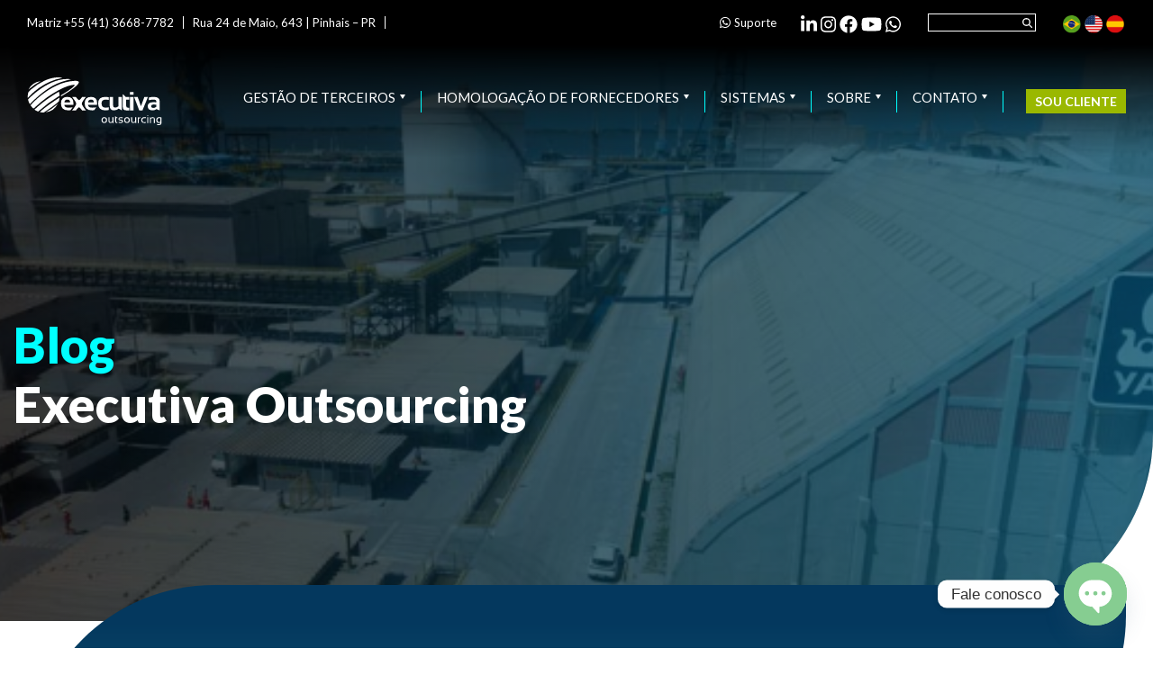

--- FILE ---
content_type: text/css
request_url: https://www.executiva.com.br/wp-content/themes/executiva/assets/css/app.css?1=023210&ver=023210
body_size: 36678
content:
@charset "UTF-8";
@import url("https://fonts.googleapis.com/css2?family=Lato:ital,wght@0,100;0,300;0,400;0,700;0,900;1,100;1,300;1,400;1,700;1,900&display=swap");
/*!
 * Bootstrap v4.6.1 (https://getbootstrap.com/)
 * Copyright 2011-2021 The Bootstrap Authors
 * Copyright 2011-2021 Twitter, Inc.
 * Licensed under MIT (https://github.com/twbs/bootstrap/blob/main/LICENSE)
 */
:root {
  --blue: #5786B0;
  --indigo: #6610f2;
  --purple: #6f42c1;
  --pink: #e83e8c;
  --red: #dc3545;
  --orange: #fd7e14;
  --yellow: #ffc107;
  --green: #1CA280;
  --teal: #20c997;
  --cyan: #17a2b8;
  --white: #fff;
  --gray: #6c757d;
  --gray-dark: #343a40;
  --primary: #009ADB;
  --secondary: #6c757d;
  --success: #1CA280;
  --info: #17a2b8;
  --warning: #ffc107;
  --danger: #dc3545;
  --light: #f8f9fa;
  --dark: #343a40;
  --breakpoint-xs: 0;
  --breakpoint-sm: 576px;
  --breakpoint-md: 768px;
  --breakpoint-lg: 992px;
  --breakpoint-xl: 1200px;
  --font-family-sans-serif: "Lato", sans-serif;
  --font-family-monospace: "Lato", sans-serif; }

*,
*::before,
*::after {
  -webkit-box-sizing: border-box;
          box-sizing: border-box; }

html {
  font-family: sans-serif;
  line-height: 1.15;
  -webkit-text-size-adjust: 100%;
  -webkit-tap-highlight-color: rgba(0, 0, 0, 0); }

article, aside, figcaption, figure, footer, header, hgroup, main, nav, section {
  display: block; }

body {
  margin: 0;
  font-family: "Lato", sans-serif;
  font-size: 1.125rem;
  font-weight: 400;
  line-height: 1.5;
  color: #212529;
  text-align: left;
  background-color: #fff; }

[tabindex="-1"]:focus:not(:focus-visible) {
  outline: 0 !important; }

hr {
  -webkit-box-sizing: content-box;
          box-sizing: content-box;
  height: 0;
  overflow: visible; }

h1, h2, h3, h4, h5, h6 {
  margin-top: 0;
  margin-bottom: 0.5rem; }

p {
  margin-top: 0;
  margin-bottom: 1rem; }

abbr[title],
abbr[data-original-title] {
  text-decoration: underline;
  -webkit-text-decoration: underline dotted;
          text-decoration: underline dotted;
  cursor: help;
  border-bottom: 0;
  text-decoration-skip-ink: none; }

address {
  margin-bottom: 1rem;
  font-style: normal;
  line-height: inherit; }

ol,
ul,
dl {
  margin-top: 0;
  margin-bottom: 1rem; }

ol ol,
ul ul,
ol ul,
ul ol {
  margin-bottom: 0; }

dt {
  font-weight: 700; }

dd {
  margin-bottom: .5rem;
  margin-left: 0; }

blockquote {
  margin: 0 0 1rem; }

b,
strong {
  font-weight: bolder; }

small {
  font-size: 80%; }

sub,
sup {
  position: relative;
  font-size: 75%;
  line-height: 0;
  vertical-align: baseline; }

sub {
  bottom: -.25em; }

sup {
  top: -.5em; }

a {
  color: #009ADB;
  text-decoration: none;
  background-color: transparent; }
  a:hover {
    color: #00648f;
    text-decoration: underline; }

a:not([href]):not([class]) {
  color: inherit;
  text-decoration: none; }
  a:not([href]):not([class]):hover {
    color: inherit;
    text-decoration: none; }

pre,
code,
kbd,
samp {
  font-family: "Lato", sans-serif;
  font-size: 1em; }

pre {
  margin-top: 0;
  margin-bottom: 1rem;
  overflow: auto;
  -ms-overflow-style: scrollbar; }

figure {
  margin: 0 0 1rem; }

img {
  vertical-align: middle;
  border-style: none; }

svg {
  overflow: hidden;
  vertical-align: middle; }

table {
  border-collapse: collapse; }

caption {
  padding-top: 0.75rem;
  padding-bottom: 0.75rem;
  color: #6c757d;
  text-align: left;
  caption-side: bottom; }

th {
  text-align: inherit;
  text-align: -webkit-match-parent; }

label {
  display: inline-block;
  margin-bottom: 0.5rem; }

button {
  border-radius: 0; }

button:focus:not(:focus-visible) {
  outline: 0; }

input,
button,
select,
optgroup,
textarea {
  margin: 0;
  font-family: inherit;
  font-size: inherit;
  line-height: inherit; }

button,
input {
  overflow: visible; }

button,
select {
  text-transform: none; }

[role="button"] {
  cursor: pointer; }

select {
  word-wrap: normal; }

button,
[type="button"],
[type="reset"],
[type="submit"] {
  -webkit-appearance: button; }

button:not(:disabled),
[type="button"]:not(:disabled),
[type="reset"]:not(:disabled),
[type="submit"]:not(:disabled) {
  cursor: pointer; }

button::-moz-focus-inner,
[type="button"]::-moz-focus-inner,
[type="reset"]::-moz-focus-inner,
[type="submit"]::-moz-focus-inner {
  padding: 0;
  border-style: none; }

input[type="radio"],
input[type="checkbox"] {
  -webkit-box-sizing: border-box;
          box-sizing: border-box;
  padding: 0; }

textarea {
  overflow: auto;
  resize: vertical; }

fieldset {
  min-width: 0;
  padding: 0;
  margin: 0;
  border: 0; }

legend {
  display: block;
  width: 100%;
  max-width: 100%;
  padding: 0;
  margin-bottom: .5rem;
  font-size: 1.5rem;
  line-height: inherit;
  color: inherit;
  white-space: normal; }

progress {
  vertical-align: baseline; }

[type="number"]::-webkit-inner-spin-button,
[type="number"]::-webkit-outer-spin-button {
  height: auto; }

[type="search"] {
  outline-offset: -2px;
  -webkit-appearance: none; }

[type="search"]::-webkit-search-decoration {
  -webkit-appearance: none; }

::-webkit-file-upload-button {
  font: inherit;
  -webkit-appearance: button; }

output {
  display: inline-block; }

summary {
  display: list-item;
  cursor: pointer; }

template {
  display: none; }

[hidden] {
  display: none !important; }

h1, h2, h3, h4, h5, h6,
.h1, .h2, .h3, .h4, .h5, .h6 {
  margin-bottom: 0.5rem;
  font-weight: 500;
  line-height: 1.2; }

h1, .h1 {
  font-size: 2.8125rem; }

h2, .h2 {
  font-size: 2.25rem; }

h3, .h3 {
  font-size: 1.96875rem; }

h4, .h4 {
  font-size: 1.6875rem; }

h5, .h5 {
  font-size: 1.40625rem; }

h6, .h6 {
  font-size: 1.125rem; }

.lead {
  font-size: 1.40625rem;
  font-weight: 300; }

.display-1 {
  font-size: 6rem;
  font-weight: 300;
  line-height: 1.2; }

.display-2 {
  font-size: 5.5rem;
  font-weight: 300;
  line-height: 1.2; }

.display-3 {
  font-size: 4.5rem;
  font-weight: 300;
  line-height: 1.2; }

.display-4 {
  font-size: 3.5rem;
  font-weight: 300;
  line-height: 1.2; }

hr {
  margin-top: 1rem;
  margin-bottom: 1rem;
  border: 0;
  border-top: 1px solid rgba(0, 0, 0, 0.1); }

small,
.small {
  font-size: 80%;
  font-weight: 400; }

mark,
.mark {
  padding: 0.2em;
  background-color: #fcf8e3; }

.list-unstyled {
  padding-left: 0;
  list-style: none; }

.list-inline {
  padding-left: 0;
  list-style: none; }

.list-inline-item {
  display: inline-block; }
  .list-inline-item:not(:last-child) {
    margin-right: 0.5rem; }

.initialism {
  font-size: 90%;
  text-transform: uppercase; }

.blockquote {
  margin-bottom: 1rem;
  font-size: 1.40625rem; }

.blockquote-footer {
  display: block;
  font-size: 80%;
  color: #6c757d; }
  .blockquote-footer::before {
    content: "\2014\00A0"; }

.img-fluid {
  max-width: 100%;
  height: auto; }

.img-thumbnail {
  padding: 0.25rem;
  background-color: #fff;
  border: 1px solid #dee2e6;
  border-radius: 0.25rem;
  max-width: 100%;
  height: auto; }

.figure {
  display: inline-block; }

.figure-img {
  margin-bottom: 0.5rem;
  line-height: 1; }

.figure-caption {
  font-size: 90%;
  color: #6c757d; }

code {
  font-size: 87.5%;
  color: #e83e8c;
  word-wrap: break-word; }
  a > code {
    color: inherit; }

kbd {
  padding: 0.2rem 0.4rem;
  font-size: 87.5%;
  color: #fff;
  background-color: #212529;
  border-radius: 0.2rem; }
  kbd kbd {
    padding: 0;
    font-size: 100%;
    font-weight: 700; }

pre {
  display: block;
  font-size: 87.5%;
  color: #212529; }
  pre code {
    font-size: inherit;
    color: inherit;
    word-break: normal; }

.pre-scrollable {
  max-height: 340px;
  overflow-y: scroll; }

.container,
.container-fluid,
.container-sm,
.container-md,
.container-lg,
.container-xl {
  width: 100%;
  padding-right: 15px;
  padding-left: 15px;
  margin-right: auto;
  margin-left: auto; }

@media (min-width: 576px) {
  .container, .container-sm {
    max-width: 540px; } }

@media (min-width: 768px) {
  .container, .container-sm, .container-md {
    max-width: 720px; } }

@media (min-width: 992px) {
  .container, .container-sm, .container-md, .container-lg {
    max-width: 960px; } }

@media (min-width: 1200px) {
  .container, .container-sm, .container-md, .container-lg, .container-xl {
    max-width: 1290px; } }

.row {
  display: -webkit-box;
  display: -ms-flexbox;
  display: flex;
  -ms-flex-wrap: wrap;
      flex-wrap: wrap;
  margin-right: -15px;
  margin-left: -15px; }

.no-gutters {
  margin-right: 0;
  margin-left: 0; }
  .no-gutters > .col,
  .no-gutters > [class*="col-"] {
    padding-right: 0;
    padding-left: 0; }

.col-1, .col-2, .col-3, .col-4, .col-5, .col-6, .col-7, .col-8, .col-9, .col-10, .col-11, .col-12, .col,
.col-auto, .col-sm-1, .col-sm-2, .col-sm-3, .col-sm-4, .col-sm-5, .col-sm-6, .col-sm-7, .col-sm-8, .col-sm-9, .col-sm-10, .col-sm-11, .col-sm-12, .col-sm,
.col-sm-auto, .col-md-1, .col-md-2, .col-md-3, .col-md-4, .col-md-5, .col-md-6, .col-md-7, .col-md-8, .col-md-9, .col-md-10, .col-md-11, .col-md-12, .col-md,
.col-md-auto, .col-lg-1, .col-lg-2, .col-lg-3, .col-lg-4, .col-lg-5, .col-lg-6, .col-lg-7, .col-lg-8, .col-lg-9, .col-lg-10, .col-lg-11, .col-lg-12, .col-lg,
.col-lg-auto, .col-xl-1, .col-xl-2, .col-xl-3, .col-xl-4, .col-xl-5, .col-xl-6, .col-xl-7, .col-xl-8, .col-xl-9, .col-xl-10, .col-xl-11, .col-xl-12, .col-xl,
.col-xl-auto {
  position: relative;
  width: 100%;
  padding-right: 15px;
  padding-left: 15px; }

.col {
  -ms-flex-preferred-size: 0;
      flex-basis: 0;
  -webkit-box-flex: 1;
      -ms-flex-positive: 1;
          flex-grow: 1;
  max-width: 100%; }

.row-cols-1 > * {
  -webkit-box-flex: 0;
      -ms-flex: 0 0 100%;
          flex: 0 0 100%;
  max-width: 100%; }

.row-cols-2 > * {
  -webkit-box-flex: 0;
      -ms-flex: 0 0 50%;
          flex: 0 0 50%;
  max-width: 50%; }

.row-cols-3 > * {
  -webkit-box-flex: 0;
      -ms-flex: 0 0 33.33333%;
          flex: 0 0 33.33333%;
  max-width: 33.33333%; }

.row-cols-4 > * {
  -webkit-box-flex: 0;
      -ms-flex: 0 0 25%;
          flex: 0 0 25%;
  max-width: 25%; }

.row-cols-5 > * {
  -webkit-box-flex: 0;
      -ms-flex: 0 0 20%;
          flex: 0 0 20%;
  max-width: 20%; }

.row-cols-6 > * {
  -webkit-box-flex: 0;
      -ms-flex: 0 0 16.66667%;
          flex: 0 0 16.66667%;
  max-width: 16.66667%; }

.col-auto {
  -webkit-box-flex: 0;
      -ms-flex: 0 0 auto;
          flex: 0 0 auto;
  width: auto;
  max-width: 100%; }

.col-1 {
  -webkit-box-flex: 0;
      -ms-flex: 0 0 8.33333%;
          flex: 0 0 8.33333%;
  max-width: 8.33333%; }

.col-2 {
  -webkit-box-flex: 0;
      -ms-flex: 0 0 16.66667%;
          flex: 0 0 16.66667%;
  max-width: 16.66667%; }

.col-3 {
  -webkit-box-flex: 0;
      -ms-flex: 0 0 25%;
          flex: 0 0 25%;
  max-width: 25%; }

.col-4 {
  -webkit-box-flex: 0;
      -ms-flex: 0 0 33.33333%;
          flex: 0 0 33.33333%;
  max-width: 33.33333%; }

.col-5 {
  -webkit-box-flex: 0;
      -ms-flex: 0 0 41.66667%;
          flex: 0 0 41.66667%;
  max-width: 41.66667%; }

.col-6 {
  -webkit-box-flex: 0;
      -ms-flex: 0 0 50%;
          flex: 0 0 50%;
  max-width: 50%; }

.col-7 {
  -webkit-box-flex: 0;
      -ms-flex: 0 0 58.33333%;
          flex: 0 0 58.33333%;
  max-width: 58.33333%; }

.col-8 {
  -webkit-box-flex: 0;
      -ms-flex: 0 0 66.66667%;
          flex: 0 0 66.66667%;
  max-width: 66.66667%; }

.col-9 {
  -webkit-box-flex: 0;
      -ms-flex: 0 0 75%;
          flex: 0 0 75%;
  max-width: 75%; }

.col-10 {
  -webkit-box-flex: 0;
      -ms-flex: 0 0 83.33333%;
          flex: 0 0 83.33333%;
  max-width: 83.33333%; }

.col-11 {
  -webkit-box-flex: 0;
      -ms-flex: 0 0 91.66667%;
          flex: 0 0 91.66667%;
  max-width: 91.66667%; }

.col-12 {
  -webkit-box-flex: 0;
      -ms-flex: 0 0 100%;
          flex: 0 0 100%;
  max-width: 100%; }

.order-first {
  -webkit-box-ordinal-group: 0;
      -ms-flex-order: -1;
          order: -1; }

.order-last {
  -webkit-box-ordinal-group: 14;
      -ms-flex-order: 13;
          order: 13; }

.order-0 {
  -webkit-box-ordinal-group: 1;
      -ms-flex-order: 0;
          order: 0; }

.order-1 {
  -webkit-box-ordinal-group: 2;
      -ms-flex-order: 1;
          order: 1; }

.order-2 {
  -webkit-box-ordinal-group: 3;
      -ms-flex-order: 2;
          order: 2; }

.order-3 {
  -webkit-box-ordinal-group: 4;
      -ms-flex-order: 3;
          order: 3; }

.order-4 {
  -webkit-box-ordinal-group: 5;
      -ms-flex-order: 4;
          order: 4; }

.order-5 {
  -webkit-box-ordinal-group: 6;
      -ms-flex-order: 5;
          order: 5; }

.order-6 {
  -webkit-box-ordinal-group: 7;
      -ms-flex-order: 6;
          order: 6; }

.order-7 {
  -webkit-box-ordinal-group: 8;
      -ms-flex-order: 7;
          order: 7; }

.order-8 {
  -webkit-box-ordinal-group: 9;
      -ms-flex-order: 8;
          order: 8; }

.order-9 {
  -webkit-box-ordinal-group: 10;
      -ms-flex-order: 9;
          order: 9; }

.order-10 {
  -webkit-box-ordinal-group: 11;
      -ms-flex-order: 10;
          order: 10; }

.order-11 {
  -webkit-box-ordinal-group: 12;
      -ms-flex-order: 11;
          order: 11; }

.order-12 {
  -webkit-box-ordinal-group: 13;
      -ms-flex-order: 12;
          order: 12; }

.offset-1 {
  margin-left: 8.33333%; }

.offset-2 {
  margin-left: 16.66667%; }

.offset-3 {
  margin-left: 25%; }

.offset-4 {
  margin-left: 33.33333%; }

.offset-5 {
  margin-left: 41.66667%; }

.offset-6 {
  margin-left: 50%; }

.offset-7 {
  margin-left: 58.33333%; }

.offset-8 {
  margin-left: 66.66667%; }

.offset-9 {
  margin-left: 75%; }

.offset-10 {
  margin-left: 83.33333%; }

.offset-11 {
  margin-left: 91.66667%; }

@media (min-width: 576px) {
  .col-sm {
    -ms-flex-preferred-size: 0;
        flex-basis: 0;
    -webkit-box-flex: 1;
        -ms-flex-positive: 1;
            flex-grow: 1;
    max-width: 100%; }
  .row-cols-sm-1 > * {
    -webkit-box-flex: 0;
        -ms-flex: 0 0 100%;
            flex: 0 0 100%;
    max-width: 100%; }
  .row-cols-sm-2 > * {
    -webkit-box-flex: 0;
        -ms-flex: 0 0 50%;
            flex: 0 0 50%;
    max-width: 50%; }
  .row-cols-sm-3 > * {
    -webkit-box-flex: 0;
        -ms-flex: 0 0 33.33333%;
            flex: 0 0 33.33333%;
    max-width: 33.33333%; }
  .row-cols-sm-4 > * {
    -webkit-box-flex: 0;
        -ms-flex: 0 0 25%;
            flex: 0 0 25%;
    max-width: 25%; }
  .row-cols-sm-5 > * {
    -webkit-box-flex: 0;
        -ms-flex: 0 0 20%;
            flex: 0 0 20%;
    max-width: 20%; }
  .row-cols-sm-6 > * {
    -webkit-box-flex: 0;
        -ms-flex: 0 0 16.66667%;
            flex: 0 0 16.66667%;
    max-width: 16.66667%; }
  .col-sm-auto {
    -webkit-box-flex: 0;
        -ms-flex: 0 0 auto;
            flex: 0 0 auto;
    width: auto;
    max-width: 100%; }
  .col-sm-1 {
    -webkit-box-flex: 0;
        -ms-flex: 0 0 8.33333%;
            flex: 0 0 8.33333%;
    max-width: 8.33333%; }
  .col-sm-2 {
    -webkit-box-flex: 0;
        -ms-flex: 0 0 16.66667%;
            flex: 0 0 16.66667%;
    max-width: 16.66667%; }
  .col-sm-3 {
    -webkit-box-flex: 0;
        -ms-flex: 0 0 25%;
            flex: 0 0 25%;
    max-width: 25%; }
  .col-sm-4 {
    -webkit-box-flex: 0;
        -ms-flex: 0 0 33.33333%;
            flex: 0 0 33.33333%;
    max-width: 33.33333%; }
  .col-sm-5 {
    -webkit-box-flex: 0;
        -ms-flex: 0 0 41.66667%;
            flex: 0 0 41.66667%;
    max-width: 41.66667%; }
  .col-sm-6 {
    -webkit-box-flex: 0;
        -ms-flex: 0 0 50%;
            flex: 0 0 50%;
    max-width: 50%; }
  .col-sm-7 {
    -webkit-box-flex: 0;
        -ms-flex: 0 0 58.33333%;
            flex: 0 0 58.33333%;
    max-width: 58.33333%; }
  .col-sm-8 {
    -webkit-box-flex: 0;
        -ms-flex: 0 0 66.66667%;
            flex: 0 0 66.66667%;
    max-width: 66.66667%; }
  .col-sm-9 {
    -webkit-box-flex: 0;
        -ms-flex: 0 0 75%;
            flex: 0 0 75%;
    max-width: 75%; }
  .col-sm-10 {
    -webkit-box-flex: 0;
        -ms-flex: 0 0 83.33333%;
            flex: 0 0 83.33333%;
    max-width: 83.33333%; }
  .col-sm-11 {
    -webkit-box-flex: 0;
        -ms-flex: 0 0 91.66667%;
            flex: 0 0 91.66667%;
    max-width: 91.66667%; }
  .col-sm-12 {
    -webkit-box-flex: 0;
        -ms-flex: 0 0 100%;
            flex: 0 0 100%;
    max-width: 100%; }
  .order-sm-first {
    -webkit-box-ordinal-group: 0;
        -ms-flex-order: -1;
            order: -1; }
  .order-sm-last {
    -webkit-box-ordinal-group: 14;
        -ms-flex-order: 13;
            order: 13; }
  .order-sm-0 {
    -webkit-box-ordinal-group: 1;
        -ms-flex-order: 0;
            order: 0; }
  .order-sm-1 {
    -webkit-box-ordinal-group: 2;
        -ms-flex-order: 1;
            order: 1; }
  .order-sm-2 {
    -webkit-box-ordinal-group: 3;
        -ms-flex-order: 2;
            order: 2; }
  .order-sm-3 {
    -webkit-box-ordinal-group: 4;
        -ms-flex-order: 3;
            order: 3; }
  .order-sm-4 {
    -webkit-box-ordinal-group: 5;
        -ms-flex-order: 4;
            order: 4; }
  .order-sm-5 {
    -webkit-box-ordinal-group: 6;
        -ms-flex-order: 5;
            order: 5; }
  .order-sm-6 {
    -webkit-box-ordinal-group: 7;
        -ms-flex-order: 6;
            order: 6; }
  .order-sm-7 {
    -webkit-box-ordinal-group: 8;
        -ms-flex-order: 7;
            order: 7; }
  .order-sm-8 {
    -webkit-box-ordinal-group: 9;
        -ms-flex-order: 8;
            order: 8; }
  .order-sm-9 {
    -webkit-box-ordinal-group: 10;
        -ms-flex-order: 9;
            order: 9; }
  .order-sm-10 {
    -webkit-box-ordinal-group: 11;
        -ms-flex-order: 10;
            order: 10; }
  .order-sm-11 {
    -webkit-box-ordinal-group: 12;
        -ms-flex-order: 11;
            order: 11; }
  .order-sm-12 {
    -webkit-box-ordinal-group: 13;
        -ms-flex-order: 12;
            order: 12; }
  .offset-sm-0 {
    margin-left: 0; }
  .offset-sm-1 {
    margin-left: 8.33333%; }
  .offset-sm-2 {
    margin-left: 16.66667%; }
  .offset-sm-3 {
    margin-left: 25%; }
  .offset-sm-4 {
    margin-left: 33.33333%; }
  .offset-sm-5 {
    margin-left: 41.66667%; }
  .offset-sm-6 {
    margin-left: 50%; }
  .offset-sm-7 {
    margin-left: 58.33333%; }
  .offset-sm-8 {
    margin-left: 66.66667%; }
  .offset-sm-9 {
    margin-left: 75%; }
  .offset-sm-10 {
    margin-left: 83.33333%; }
  .offset-sm-11 {
    margin-left: 91.66667%; } }

@media (min-width: 768px) {
  .col-md {
    -ms-flex-preferred-size: 0;
        flex-basis: 0;
    -webkit-box-flex: 1;
        -ms-flex-positive: 1;
            flex-grow: 1;
    max-width: 100%; }
  .row-cols-md-1 > * {
    -webkit-box-flex: 0;
        -ms-flex: 0 0 100%;
            flex: 0 0 100%;
    max-width: 100%; }
  .row-cols-md-2 > * {
    -webkit-box-flex: 0;
        -ms-flex: 0 0 50%;
            flex: 0 0 50%;
    max-width: 50%; }
  .row-cols-md-3 > * {
    -webkit-box-flex: 0;
        -ms-flex: 0 0 33.33333%;
            flex: 0 0 33.33333%;
    max-width: 33.33333%; }
  .row-cols-md-4 > * {
    -webkit-box-flex: 0;
        -ms-flex: 0 0 25%;
            flex: 0 0 25%;
    max-width: 25%; }
  .row-cols-md-5 > * {
    -webkit-box-flex: 0;
        -ms-flex: 0 0 20%;
            flex: 0 0 20%;
    max-width: 20%; }
  .row-cols-md-6 > * {
    -webkit-box-flex: 0;
        -ms-flex: 0 0 16.66667%;
            flex: 0 0 16.66667%;
    max-width: 16.66667%; }
  .col-md-auto {
    -webkit-box-flex: 0;
        -ms-flex: 0 0 auto;
            flex: 0 0 auto;
    width: auto;
    max-width: 100%; }
  .col-md-1 {
    -webkit-box-flex: 0;
        -ms-flex: 0 0 8.33333%;
            flex: 0 0 8.33333%;
    max-width: 8.33333%; }
  .col-md-2 {
    -webkit-box-flex: 0;
        -ms-flex: 0 0 16.66667%;
            flex: 0 0 16.66667%;
    max-width: 16.66667%; }
  .col-md-3 {
    -webkit-box-flex: 0;
        -ms-flex: 0 0 25%;
            flex: 0 0 25%;
    max-width: 25%; }
  .col-md-4 {
    -webkit-box-flex: 0;
        -ms-flex: 0 0 33.33333%;
            flex: 0 0 33.33333%;
    max-width: 33.33333%; }
  .col-md-5 {
    -webkit-box-flex: 0;
        -ms-flex: 0 0 41.66667%;
            flex: 0 0 41.66667%;
    max-width: 41.66667%; }
  .col-md-6 {
    -webkit-box-flex: 0;
        -ms-flex: 0 0 50%;
            flex: 0 0 50%;
    max-width: 50%; }
  .col-md-7 {
    -webkit-box-flex: 0;
        -ms-flex: 0 0 58.33333%;
            flex: 0 0 58.33333%;
    max-width: 58.33333%; }
  .col-md-8 {
    -webkit-box-flex: 0;
        -ms-flex: 0 0 66.66667%;
            flex: 0 0 66.66667%;
    max-width: 66.66667%; }
  .col-md-9 {
    -webkit-box-flex: 0;
        -ms-flex: 0 0 75%;
            flex: 0 0 75%;
    max-width: 75%; }
  .col-md-10 {
    -webkit-box-flex: 0;
        -ms-flex: 0 0 83.33333%;
            flex: 0 0 83.33333%;
    max-width: 83.33333%; }
  .col-md-11 {
    -webkit-box-flex: 0;
        -ms-flex: 0 0 91.66667%;
            flex: 0 0 91.66667%;
    max-width: 91.66667%; }
  .col-md-12 {
    -webkit-box-flex: 0;
        -ms-flex: 0 0 100%;
            flex: 0 0 100%;
    max-width: 100%; }
  .order-md-first {
    -webkit-box-ordinal-group: 0;
        -ms-flex-order: -1;
            order: -1; }
  .order-md-last {
    -webkit-box-ordinal-group: 14;
        -ms-flex-order: 13;
            order: 13; }
  .order-md-0 {
    -webkit-box-ordinal-group: 1;
        -ms-flex-order: 0;
            order: 0; }
  .order-md-1 {
    -webkit-box-ordinal-group: 2;
        -ms-flex-order: 1;
            order: 1; }
  .order-md-2 {
    -webkit-box-ordinal-group: 3;
        -ms-flex-order: 2;
            order: 2; }
  .order-md-3 {
    -webkit-box-ordinal-group: 4;
        -ms-flex-order: 3;
            order: 3; }
  .order-md-4 {
    -webkit-box-ordinal-group: 5;
        -ms-flex-order: 4;
            order: 4; }
  .order-md-5 {
    -webkit-box-ordinal-group: 6;
        -ms-flex-order: 5;
            order: 5; }
  .order-md-6 {
    -webkit-box-ordinal-group: 7;
        -ms-flex-order: 6;
            order: 6; }
  .order-md-7 {
    -webkit-box-ordinal-group: 8;
        -ms-flex-order: 7;
            order: 7; }
  .order-md-8 {
    -webkit-box-ordinal-group: 9;
        -ms-flex-order: 8;
            order: 8; }
  .order-md-9 {
    -webkit-box-ordinal-group: 10;
        -ms-flex-order: 9;
            order: 9; }
  .order-md-10 {
    -webkit-box-ordinal-group: 11;
        -ms-flex-order: 10;
            order: 10; }
  .order-md-11 {
    -webkit-box-ordinal-group: 12;
        -ms-flex-order: 11;
            order: 11; }
  .order-md-12 {
    -webkit-box-ordinal-group: 13;
        -ms-flex-order: 12;
            order: 12; }
  .offset-md-0 {
    margin-left: 0; }
  .offset-md-1 {
    margin-left: 8.33333%; }
  .offset-md-2 {
    margin-left: 16.66667%; }
  .offset-md-3 {
    margin-left: 25%; }
  .offset-md-4 {
    margin-left: 33.33333%; }
  .offset-md-5 {
    margin-left: 41.66667%; }
  .offset-md-6 {
    margin-left: 50%; }
  .offset-md-7 {
    margin-left: 58.33333%; }
  .offset-md-8 {
    margin-left: 66.66667%; }
  .offset-md-9 {
    margin-left: 75%; }
  .offset-md-10 {
    margin-left: 83.33333%; }
  .offset-md-11 {
    margin-left: 91.66667%; } }

@media (min-width: 992px) {
  .col-lg {
    -ms-flex-preferred-size: 0;
        flex-basis: 0;
    -webkit-box-flex: 1;
        -ms-flex-positive: 1;
            flex-grow: 1;
    max-width: 100%; }
  .row-cols-lg-1 > * {
    -webkit-box-flex: 0;
        -ms-flex: 0 0 100%;
            flex: 0 0 100%;
    max-width: 100%; }
  .row-cols-lg-2 > * {
    -webkit-box-flex: 0;
        -ms-flex: 0 0 50%;
            flex: 0 0 50%;
    max-width: 50%; }
  .row-cols-lg-3 > * {
    -webkit-box-flex: 0;
        -ms-flex: 0 0 33.33333%;
            flex: 0 0 33.33333%;
    max-width: 33.33333%; }
  .row-cols-lg-4 > * {
    -webkit-box-flex: 0;
        -ms-flex: 0 0 25%;
            flex: 0 0 25%;
    max-width: 25%; }
  .row-cols-lg-5 > * {
    -webkit-box-flex: 0;
        -ms-flex: 0 0 20%;
            flex: 0 0 20%;
    max-width: 20%; }
  .row-cols-lg-6 > * {
    -webkit-box-flex: 0;
        -ms-flex: 0 0 16.66667%;
            flex: 0 0 16.66667%;
    max-width: 16.66667%; }
  .col-lg-auto {
    -webkit-box-flex: 0;
        -ms-flex: 0 0 auto;
            flex: 0 0 auto;
    width: auto;
    max-width: 100%; }
  .col-lg-1 {
    -webkit-box-flex: 0;
        -ms-flex: 0 0 8.33333%;
            flex: 0 0 8.33333%;
    max-width: 8.33333%; }
  .col-lg-2 {
    -webkit-box-flex: 0;
        -ms-flex: 0 0 16.66667%;
            flex: 0 0 16.66667%;
    max-width: 16.66667%; }
  .col-lg-3 {
    -webkit-box-flex: 0;
        -ms-flex: 0 0 25%;
            flex: 0 0 25%;
    max-width: 25%; }
  .col-lg-4 {
    -webkit-box-flex: 0;
        -ms-flex: 0 0 33.33333%;
            flex: 0 0 33.33333%;
    max-width: 33.33333%; }
  .col-lg-5 {
    -webkit-box-flex: 0;
        -ms-flex: 0 0 41.66667%;
            flex: 0 0 41.66667%;
    max-width: 41.66667%; }
  .col-lg-6 {
    -webkit-box-flex: 0;
        -ms-flex: 0 0 50%;
            flex: 0 0 50%;
    max-width: 50%; }
  .col-lg-7 {
    -webkit-box-flex: 0;
        -ms-flex: 0 0 58.33333%;
            flex: 0 0 58.33333%;
    max-width: 58.33333%; }
  .col-lg-8 {
    -webkit-box-flex: 0;
        -ms-flex: 0 0 66.66667%;
            flex: 0 0 66.66667%;
    max-width: 66.66667%; }
  .col-lg-9 {
    -webkit-box-flex: 0;
        -ms-flex: 0 0 75%;
            flex: 0 0 75%;
    max-width: 75%; }
  .col-lg-10 {
    -webkit-box-flex: 0;
        -ms-flex: 0 0 83.33333%;
            flex: 0 0 83.33333%;
    max-width: 83.33333%; }
  .col-lg-11 {
    -webkit-box-flex: 0;
        -ms-flex: 0 0 91.66667%;
            flex: 0 0 91.66667%;
    max-width: 91.66667%; }
  .col-lg-12 {
    -webkit-box-flex: 0;
        -ms-flex: 0 0 100%;
            flex: 0 0 100%;
    max-width: 100%; }
  .order-lg-first {
    -webkit-box-ordinal-group: 0;
        -ms-flex-order: -1;
            order: -1; }
  .order-lg-last {
    -webkit-box-ordinal-group: 14;
        -ms-flex-order: 13;
            order: 13; }
  .order-lg-0 {
    -webkit-box-ordinal-group: 1;
        -ms-flex-order: 0;
            order: 0; }
  .order-lg-1 {
    -webkit-box-ordinal-group: 2;
        -ms-flex-order: 1;
            order: 1; }
  .order-lg-2 {
    -webkit-box-ordinal-group: 3;
        -ms-flex-order: 2;
            order: 2; }
  .order-lg-3 {
    -webkit-box-ordinal-group: 4;
        -ms-flex-order: 3;
            order: 3; }
  .order-lg-4 {
    -webkit-box-ordinal-group: 5;
        -ms-flex-order: 4;
            order: 4; }
  .order-lg-5 {
    -webkit-box-ordinal-group: 6;
        -ms-flex-order: 5;
            order: 5; }
  .order-lg-6 {
    -webkit-box-ordinal-group: 7;
        -ms-flex-order: 6;
            order: 6; }
  .order-lg-7 {
    -webkit-box-ordinal-group: 8;
        -ms-flex-order: 7;
            order: 7; }
  .order-lg-8 {
    -webkit-box-ordinal-group: 9;
        -ms-flex-order: 8;
            order: 8; }
  .order-lg-9 {
    -webkit-box-ordinal-group: 10;
        -ms-flex-order: 9;
            order: 9; }
  .order-lg-10 {
    -webkit-box-ordinal-group: 11;
        -ms-flex-order: 10;
            order: 10; }
  .order-lg-11 {
    -webkit-box-ordinal-group: 12;
        -ms-flex-order: 11;
            order: 11; }
  .order-lg-12 {
    -webkit-box-ordinal-group: 13;
        -ms-flex-order: 12;
            order: 12; }
  .offset-lg-0 {
    margin-left: 0; }
  .offset-lg-1 {
    margin-left: 8.33333%; }
  .offset-lg-2 {
    margin-left: 16.66667%; }
  .offset-lg-3 {
    margin-left: 25%; }
  .offset-lg-4 {
    margin-left: 33.33333%; }
  .offset-lg-5 {
    margin-left: 41.66667%; }
  .offset-lg-6 {
    margin-left: 50%; }
  .offset-lg-7 {
    margin-left: 58.33333%; }
  .offset-lg-8 {
    margin-left: 66.66667%; }
  .offset-lg-9 {
    margin-left: 75%; }
  .offset-lg-10 {
    margin-left: 83.33333%; }
  .offset-lg-11 {
    margin-left: 91.66667%; } }

@media (min-width: 1200px) {
  .col-xl {
    -ms-flex-preferred-size: 0;
        flex-basis: 0;
    -webkit-box-flex: 1;
        -ms-flex-positive: 1;
            flex-grow: 1;
    max-width: 100%; }
  .row-cols-xl-1 > * {
    -webkit-box-flex: 0;
        -ms-flex: 0 0 100%;
            flex: 0 0 100%;
    max-width: 100%; }
  .row-cols-xl-2 > * {
    -webkit-box-flex: 0;
        -ms-flex: 0 0 50%;
            flex: 0 0 50%;
    max-width: 50%; }
  .row-cols-xl-3 > * {
    -webkit-box-flex: 0;
        -ms-flex: 0 0 33.33333%;
            flex: 0 0 33.33333%;
    max-width: 33.33333%; }
  .row-cols-xl-4 > * {
    -webkit-box-flex: 0;
        -ms-flex: 0 0 25%;
            flex: 0 0 25%;
    max-width: 25%; }
  .row-cols-xl-5 > * {
    -webkit-box-flex: 0;
        -ms-flex: 0 0 20%;
            flex: 0 0 20%;
    max-width: 20%; }
  .row-cols-xl-6 > * {
    -webkit-box-flex: 0;
        -ms-flex: 0 0 16.66667%;
            flex: 0 0 16.66667%;
    max-width: 16.66667%; }
  .col-xl-auto {
    -webkit-box-flex: 0;
        -ms-flex: 0 0 auto;
            flex: 0 0 auto;
    width: auto;
    max-width: 100%; }
  .col-xl-1 {
    -webkit-box-flex: 0;
        -ms-flex: 0 0 8.33333%;
            flex: 0 0 8.33333%;
    max-width: 8.33333%; }
  .col-xl-2 {
    -webkit-box-flex: 0;
        -ms-flex: 0 0 16.66667%;
            flex: 0 0 16.66667%;
    max-width: 16.66667%; }
  .col-xl-3 {
    -webkit-box-flex: 0;
        -ms-flex: 0 0 25%;
            flex: 0 0 25%;
    max-width: 25%; }
  .col-xl-4 {
    -webkit-box-flex: 0;
        -ms-flex: 0 0 33.33333%;
            flex: 0 0 33.33333%;
    max-width: 33.33333%; }
  .col-xl-5 {
    -webkit-box-flex: 0;
        -ms-flex: 0 0 41.66667%;
            flex: 0 0 41.66667%;
    max-width: 41.66667%; }
  .col-xl-6 {
    -webkit-box-flex: 0;
        -ms-flex: 0 0 50%;
            flex: 0 0 50%;
    max-width: 50%; }
  .col-xl-7 {
    -webkit-box-flex: 0;
        -ms-flex: 0 0 58.33333%;
            flex: 0 0 58.33333%;
    max-width: 58.33333%; }
  .col-xl-8 {
    -webkit-box-flex: 0;
        -ms-flex: 0 0 66.66667%;
            flex: 0 0 66.66667%;
    max-width: 66.66667%; }
  .col-xl-9 {
    -webkit-box-flex: 0;
        -ms-flex: 0 0 75%;
            flex: 0 0 75%;
    max-width: 75%; }
  .col-xl-10 {
    -webkit-box-flex: 0;
        -ms-flex: 0 0 83.33333%;
            flex: 0 0 83.33333%;
    max-width: 83.33333%; }
  .col-xl-11 {
    -webkit-box-flex: 0;
        -ms-flex: 0 0 91.66667%;
            flex: 0 0 91.66667%;
    max-width: 91.66667%; }
  .col-xl-12 {
    -webkit-box-flex: 0;
        -ms-flex: 0 0 100%;
            flex: 0 0 100%;
    max-width: 100%; }
  .order-xl-first {
    -webkit-box-ordinal-group: 0;
        -ms-flex-order: -1;
            order: -1; }
  .order-xl-last {
    -webkit-box-ordinal-group: 14;
        -ms-flex-order: 13;
            order: 13; }
  .order-xl-0 {
    -webkit-box-ordinal-group: 1;
        -ms-flex-order: 0;
            order: 0; }
  .order-xl-1 {
    -webkit-box-ordinal-group: 2;
        -ms-flex-order: 1;
            order: 1; }
  .order-xl-2 {
    -webkit-box-ordinal-group: 3;
        -ms-flex-order: 2;
            order: 2; }
  .order-xl-3 {
    -webkit-box-ordinal-group: 4;
        -ms-flex-order: 3;
            order: 3; }
  .order-xl-4 {
    -webkit-box-ordinal-group: 5;
        -ms-flex-order: 4;
            order: 4; }
  .order-xl-5 {
    -webkit-box-ordinal-group: 6;
        -ms-flex-order: 5;
            order: 5; }
  .order-xl-6 {
    -webkit-box-ordinal-group: 7;
        -ms-flex-order: 6;
            order: 6; }
  .order-xl-7 {
    -webkit-box-ordinal-group: 8;
        -ms-flex-order: 7;
            order: 7; }
  .order-xl-8 {
    -webkit-box-ordinal-group: 9;
        -ms-flex-order: 8;
            order: 8; }
  .order-xl-9 {
    -webkit-box-ordinal-group: 10;
        -ms-flex-order: 9;
            order: 9; }
  .order-xl-10 {
    -webkit-box-ordinal-group: 11;
        -ms-flex-order: 10;
            order: 10; }
  .order-xl-11 {
    -webkit-box-ordinal-group: 12;
        -ms-flex-order: 11;
            order: 11; }
  .order-xl-12 {
    -webkit-box-ordinal-group: 13;
        -ms-flex-order: 12;
            order: 12; }
  .offset-xl-0 {
    margin-left: 0; }
  .offset-xl-1 {
    margin-left: 8.33333%; }
  .offset-xl-2 {
    margin-left: 16.66667%; }
  .offset-xl-3 {
    margin-left: 25%; }
  .offset-xl-4 {
    margin-left: 33.33333%; }
  .offset-xl-5 {
    margin-left: 41.66667%; }
  .offset-xl-6 {
    margin-left: 50%; }
  .offset-xl-7 {
    margin-left: 58.33333%; }
  .offset-xl-8 {
    margin-left: 66.66667%; }
  .offset-xl-9 {
    margin-left: 75%; }
  .offset-xl-10 {
    margin-left: 83.33333%; }
  .offset-xl-11 {
    margin-left: 91.66667%; } }

.form-control {
  display: block;
  width: 100%;
  height: calc(1.5em + 0.75rem + 2px);
  padding: 0.375rem 0.75rem;
  font-size: 1.125rem;
  font-weight: 400;
  line-height: 1.5;
  color: #495057;
  background-color: #fff;
  background-clip: padding-box;
  border: 1px solid #ced4da;
  border-radius: 0.25rem;
  -webkit-transition: border-color 0.15s ease-in-out, -webkit-box-shadow 0.15s ease-in-out;
  transition: border-color 0.15s ease-in-out, -webkit-box-shadow 0.15s ease-in-out;
  transition: border-color 0.15s ease-in-out, box-shadow 0.15s ease-in-out;
  transition: border-color 0.15s ease-in-out, box-shadow 0.15s ease-in-out, -webkit-box-shadow 0.15s ease-in-out; }
  @media (prefers-reduced-motion: reduce) {
    .form-control {
      -webkit-transition: none;
      transition: none; } }
  .form-control::-ms-expand {
    background-color: transparent;
    border: 0; }
  .form-control:focus {
    color: #495057;
    background-color: #fff;
    border-color: #5cceff;
    outline: 0;
    -webkit-box-shadow: 0 0 0 0.2rem rgba(0, 154, 219, 0.25);
            box-shadow: 0 0 0 0.2rem rgba(0, 154, 219, 0.25); }
  .form-control::-webkit-input-placeholder {
    color: #6c757d;
    opacity: 1; }
  .form-control::-moz-placeholder {
    color: #6c757d;
    opacity: 1; }
  .form-control::-ms-input-placeholder {
    color: #6c757d;
    opacity: 1; }
  .form-control::placeholder {
    color: #6c757d;
    opacity: 1; }
  .form-control:disabled, .form-control[readonly] {
    background-color: #e9ecef;
    opacity: 1; }

input[type="date"].form-control,
input[type="time"].form-control,
input[type="datetime-local"].form-control,
input[type="month"].form-control {
  -webkit-appearance: none;
     -moz-appearance: none;
          appearance: none; }

select.form-control:-moz-focusring {
  color: transparent;
  text-shadow: 0 0 0 #495057; }

select.form-control:focus::-ms-value {
  color: #495057;
  background-color: #fff; }

.form-control-file,
.form-control-range {
  display: block;
  width: 100%; }

.col-form-label {
  padding-top: calc(0.375rem + 1px);
  padding-bottom: calc(0.375rem + 1px);
  margin-bottom: 0;
  font-size: inherit;
  line-height: 1.5; }

.col-form-label-lg {
  padding-top: calc(0.5rem + 1px);
  padding-bottom: calc(0.5rem + 1px);
  font-size: 1.40625rem;
  line-height: 1.5; }

.col-form-label-sm {
  padding-top: calc(0.25rem + 1px);
  padding-bottom: calc(0.25rem + 1px);
  font-size: 0.98438rem;
  line-height: 1.5; }

.form-control-plaintext {
  display: block;
  width: 100%;
  padding: 0.375rem 0;
  margin-bottom: 0;
  font-size: 1.125rem;
  line-height: 1.5;
  color: #212529;
  background-color: transparent;
  border: solid transparent;
  border-width: 1px 0; }
  .form-control-plaintext.form-control-sm, .form-control-plaintext.form-control-lg {
    padding-right: 0;
    padding-left: 0; }

.form-control-sm {
  height: calc(1.5em + 0.5rem + 2px);
  padding: 0.25rem 0.5rem;
  font-size: 0.98438rem;
  line-height: 1.5;
  border-radius: 0.2rem; }

.form-control-lg {
  height: calc(1.5em + 1rem + 2px);
  padding: 0.5rem 1rem;
  font-size: 1.40625rem;
  line-height: 1.5;
  border-radius: 0.3rem; }

select.form-control[size], select.form-control[multiple] {
  height: auto; }

textarea.form-control {
  height: auto; }

.form-group {
  margin-bottom: 1rem; }

.form-text {
  display: block;
  margin-top: 0.25rem; }

.form-row {
  display: -webkit-box;
  display: -ms-flexbox;
  display: flex;
  -ms-flex-wrap: wrap;
      flex-wrap: wrap;
  margin-right: -5px;
  margin-left: -5px; }
  .form-row > .col,
  .form-row > [class*="col-"] {
    padding-right: 5px;
    padding-left: 5px; }

.form-check {
  position: relative;
  display: block;
  padding-left: 1.25rem; }

.form-check-input {
  position: absolute;
  margin-top: 0.3rem;
  margin-left: -1.25rem; }
  .form-check-input[disabled] ~ .form-check-label,
  .form-check-input:disabled ~ .form-check-label {
    color: #6c757d; }

.form-check-label {
  margin-bottom: 0; }

.form-check-inline {
  display: -webkit-inline-box;
  display: -ms-inline-flexbox;
  display: inline-flex;
  -webkit-box-align: center;
      -ms-flex-align: center;
          align-items: center;
  padding-left: 0;
  margin-right: 0.75rem; }
  .form-check-inline .form-check-input {
    position: static;
    margin-top: 0;
    margin-right: 0.3125rem;
    margin-left: 0; }

.valid-feedback {
  display: none;
  width: 100%;
  margin-top: 0.25rem;
  font-size: 80%;
  color: #1CA280; }

.valid-tooltip {
  position: absolute;
  top: 100%;
  left: 0;
  z-index: 5;
  display: none;
  max-width: 100%;
  padding: 0.25rem 0.5rem;
  margin-top: .1rem;
  font-size: 0.98438rem;
  line-height: 1.5;
  color: #fff;
  background-color: rgba(28, 162, 128, 0.9);
  border-radius: 0.25rem; }
  .form-row > .col > .valid-tooltip,
  .form-row > [class*="col-"] > .valid-tooltip {
    left: 5px; }

.was-validated :valid ~ .valid-feedback,
.was-validated :valid ~ .valid-tooltip,
.is-valid ~ .valid-feedback,
.is-valid ~ .valid-tooltip {
  display: block; }

.was-validated .form-control:valid, .form-control.is-valid {
  border-color: #1CA280;
  padding-right: calc(1.5em + 0.75rem) !important;
  background-image: url("data:image/svg+xml,%3csvg xmlns='http://www.w3.org/2000/svg' width='8' height='8' viewBox='0 0 8 8'%3e%3cpath fill='%231CA280' d='M2.3 6.73L.6 4.53c-.4-1.04.46-1.4 1.1-.8l1.1 1.4 3.4-3.8c.6-.63 1.6-.27 1.2.7l-4 4.6c-.43.5-.8.4-1.1.1z'/%3e%3c/svg%3e");
  background-repeat: no-repeat;
  background-position: right calc(0.375em + 0.1875rem) center;
  background-size: calc(0.75em + 0.375rem) calc(0.75em + 0.375rem); }
  .was-validated .form-control:valid:focus, .form-control.is-valid:focus {
    border-color: #1CA280;
    -webkit-box-shadow: 0 0 0 0.2rem rgba(28, 162, 128, 0.25);
            box-shadow: 0 0 0 0.2rem rgba(28, 162, 128, 0.25); }

.was-validated select.form-control:valid, select.form-control.is-valid {
  padding-right: 3rem !important;
  background-position: right 1.5rem center; }

.was-validated textarea.form-control:valid, textarea.form-control.is-valid {
  padding-right: calc(1.5em + 0.75rem);
  background-position: top calc(0.375em + 0.1875rem) right calc(0.375em + 0.1875rem); }

.was-validated .custom-select:valid, .custom-select.is-valid {
  border-color: #1CA280;
  padding-right: calc(0.75em + 2.3125rem) !important;
  background: url("data:image/svg+xml,%3csvg xmlns='http://www.w3.org/2000/svg' width='4' height='5' viewBox='0 0 4 5'%3e%3cpath fill='%23343a40' d='M2 0L0 2h4zm0 5L0 3h4z'/%3e%3c/svg%3e") right 0.75rem center/8px 10px no-repeat, #fff url("data:image/svg+xml,%3csvg xmlns='http://www.w3.org/2000/svg' width='8' height='8' viewBox='0 0 8 8'%3e%3cpath fill='%231CA280' d='M2.3 6.73L.6 4.53c-.4-1.04.46-1.4 1.1-.8l1.1 1.4 3.4-3.8c.6-.63 1.6-.27 1.2.7l-4 4.6c-.43.5-.8.4-1.1.1z'/%3e%3c/svg%3e") center right 1.75rem/calc(0.75em + 0.375rem) calc(0.75em + 0.375rem) no-repeat; }
  .was-validated .custom-select:valid:focus, .custom-select.is-valid:focus {
    border-color: #1CA280;
    -webkit-box-shadow: 0 0 0 0.2rem rgba(28, 162, 128, 0.25);
            box-shadow: 0 0 0 0.2rem rgba(28, 162, 128, 0.25); }

.was-validated .form-check-input:valid ~ .form-check-label, .form-check-input.is-valid ~ .form-check-label {
  color: #1CA280; }

.was-validated .form-check-input:valid ~ .valid-feedback,
.was-validated .form-check-input:valid ~ .valid-tooltip, .form-check-input.is-valid ~ .valid-feedback,
.form-check-input.is-valid ~ .valid-tooltip {
  display: block; }

.was-validated .custom-control-input:valid ~ .custom-control-label, .custom-control-input.is-valid ~ .custom-control-label {
  color: #1CA280; }
  .was-validated .custom-control-input:valid ~ .custom-control-label::before, .custom-control-input.is-valid ~ .custom-control-label::before {
    border-color: #1CA280; }

.was-validated .custom-control-input:valid:checked ~ .custom-control-label::before, .custom-control-input.is-valid:checked ~ .custom-control-label::before {
  border-color: #24cda2;
  background-color: #24cda2; }

.was-validated .custom-control-input:valid:focus ~ .custom-control-label::before, .custom-control-input.is-valid:focus ~ .custom-control-label::before {
  -webkit-box-shadow: 0 0 0 0.2rem rgba(28, 162, 128, 0.25);
          box-shadow: 0 0 0 0.2rem rgba(28, 162, 128, 0.25); }

.was-validated .custom-control-input:valid:focus:not(:checked) ~ .custom-control-label::before, .custom-control-input.is-valid:focus:not(:checked) ~ .custom-control-label::before {
  border-color: #1CA280; }

.was-validated .custom-file-input:valid ~ .custom-file-label, .custom-file-input.is-valid ~ .custom-file-label {
  border-color: #1CA280; }

.was-validated .custom-file-input:valid:focus ~ .custom-file-label, .custom-file-input.is-valid:focus ~ .custom-file-label {
  border-color: #1CA280;
  -webkit-box-shadow: 0 0 0 0.2rem rgba(28, 162, 128, 0.25);
          box-shadow: 0 0 0 0.2rem rgba(28, 162, 128, 0.25); }

.invalid-feedback {
  display: none;
  width: 100%;
  margin-top: 0.25rem;
  font-size: 80%;
  color: #dc3545; }

.invalid-tooltip {
  position: absolute;
  top: 100%;
  left: 0;
  z-index: 5;
  display: none;
  max-width: 100%;
  padding: 0.25rem 0.5rem;
  margin-top: .1rem;
  font-size: 0.98438rem;
  line-height: 1.5;
  color: #fff;
  background-color: rgba(220, 53, 69, 0.9);
  border-radius: 0.25rem; }
  .form-row > .col > .invalid-tooltip,
  .form-row > [class*="col-"] > .invalid-tooltip {
    left: 5px; }

.was-validated :invalid ~ .invalid-feedback,
.was-validated :invalid ~ .invalid-tooltip,
.is-invalid ~ .invalid-feedback,
.is-invalid ~ .invalid-tooltip {
  display: block; }

.was-validated .form-control:invalid, .form-control.is-invalid {
  border-color: #dc3545;
  padding-right: calc(1.5em + 0.75rem) !important;
  background-image: url("data:image/svg+xml,%3csvg xmlns='http://www.w3.org/2000/svg' width='12' height='12' fill='none' stroke='%23dc3545' viewBox='0 0 12 12'%3e%3ccircle cx='6' cy='6' r='4.5'/%3e%3cpath stroke-linejoin='round' d='M5.8 3.6h.4L6 6.5z'/%3e%3ccircle cx='6' cy='8.2' r='.6' fill='%23dc3545' stroke='none'/%3e%3c/svg%3e");
  background-repeat: no-repeat;
  background-position: right calc(0.375em + 0.1875rem) center;
  background-size: calc(0.75em + 0.375rem) calc(0.75em + 0.375rem); }
  .was-validated .form-control:invalid:focus, .form-control.is-invalid:focus {
    border-color: #dc3545;
    -webkit-box-shadow: 0 0 0 0.2rem rgba(220, 53, 69, 0.25);
            box-shadow: 0 0 0 0.2rem rgba(220, 53, 69, 0.25); }

.was-validated select.form-control:invalid, select.form-control.is-invalid {
  padding-right: 3rem !important;
  background-position: right 1.5rem center; }

.was-validated textarea.form-control:invalid, textarea.form-control.is-invalid {
  padding-right: calc(1.5em + 0.75rem);
  background-position: top calc(0.375em + 0.1875rem) right calc(0.375em + 0.1875rem); }

.was-validated .custom-select:invalid, .custom-select.is-invalid {
  border-color: #dc3545;
  padding-right: calc(0.75em + 2.3125rem) !important;
  background: url("data:image/svg+xml,%3csvg xmlns='http://www.w3.org/2000/svg' width='4' height='5' viewBox='0 0 4 5'%3e%3cpath fill='%23343a40' d='M2 0L0 2h4zm0 5L0 3h4z'/%3e%3c/svg%3e") right 0.75rem center/8px 10px no-repeat, #fff url("data:image/svg+xml,%3csvg xmlns='http://www.w3.org/2000/svg' width='12' height='12' fill='none' stroke='%23dc3545' viewBox='0 0 12 12'%3e%3ccircle cx='6' cy='6' r='4.5'/%3e%3cpath stroke-linejoin='round' d='M5.8 3.6h.4L6 6.5z'/%3e%3ccircle cx='6' cy='8.2' r='.6' fill='%23dc3545' stroke='none'/%3e%3c/svg%3e") center right 1.75rem/calc(0.75em + 0.375rem) calc(0.75em + 0.375rem) no-repeat; }
  .was-validated .custom-select:invalid:focus, .custom-select.is-invalid:focus {
    border-color: #dc3545;
    -webkit-box-shadow: 0 0 0 0.2rem rgba(220, 53, 69, 0.25);
            box-shadow: 0 0 0 0.2rem rgba(220, 53, 69, 0.25); }

.was-validated .form-check-input:invalid ~ .form-check-label, .form-check-input.is-invalid ~ .form-check-label {
  color: #dc3545; }

.was-validated .form-check-input:invalid ~ .invalid-feedback,
.was-validated .form-check-input:invalid ~ .invalid-tooltip, .form-check-input.is-invalid ~ .invalid-feedback,
.form-check-input.is-invalid ~ .invalid-tooltip {
  display: block; }

.was-validated .custom-control-input:invalid ~ .custom-control-label, .custom-control-input.is-invalid ~ .custom-control-label {
  color: #dc3545; }
  .was-validated .custom-control-input:invalid ~ .custom-control-label::before, .custom-control-input.is-invalid ~ .custom-control-label::before {
    border-color: #dc3545; }

.was-validated .custom-control-input:invalid:checked ~ .custom-control-label::before, .custom-control-input.is-invalid:checked ~ .custom-control-label::before {
  border-color: #e4606d;
  background-color: #e4606d; }

.was-validated .custom-control-input:invalid:focus ~ .custom-control-label::before, .custom-control-input.is-invalid:focus ~ .custom-control-label::before {
  -webkit-box-shadow: 0 0 0 0.2rem rgba(220, 53, 69, 0.25);
          box-shadow: 0 0 0 0.2rem rgba(220, 53, 69, 0.25); }

.was-validated .custom-control-input:invalid:focus:not(:checked) ~ .custom-control-label::before, .custom-control-input.is-invalid:focus:not(:checked) ~ .custom-control-label::before {
  border-color: #dc3545; }

.was-validated .custom-file-input:invalid ~ .custom-file-label, .custom-file-input.is-invalid ~ .custom-file-label {
  border-color: #dc3545; }

.was-validated .custom-file-input:invalid:focus ~ .custom-file-label, .custom-file-input.is-invalid:focus ~ .custom-file-label {
  border-color: #dc3545;
  -webkit-box-shadow: 0 0 0 0.2rem rgba(220, 53, 69, 0.25);
          box-shadow: 0 0 0 0.2rem rgba(220, 53, 69, 0.25); }

.form-inline {
  display: -webkit-box;
  display: -ms-flexbox;
  display: flex;
  -webkit-box-orient: horizontal;
  -webkit-box-direction: normal;
      -ms-flex-flow: row wrap;
          flex-flow: row wrap;
  -webkit-box-align: center;
      -ms-flex-align: center;
          align-items: center; }
  .form-inline .form-check {
    width: 100%; }
  @media (min-width: 576px) {
    .form-inline label {
      display: -webkit-box;
      display: -ms-flexbox;
      display: flex;
      -webkit-box-align: center;
          -ms-flex-align: center;
              align-items: center;
      -webkit-box-pack: center;
          -ms-flex-pack: center;
              justify-content: center;
      margin-bottom: 0; }
    .form-inline .form-group {
      display: -webkit-box;
      display: -ms-flexbox;
      display: flex;
      -webkit-box-flex: 0;
          -ms-flex: 0 0 auto;
              flex: 0 0 auto;
      -webkit-box-orient: horizontal;
      -webkit-box-direction: normal;
          -ms-flex-flow: row wrap;
              flex-flow: row wrap;
      -webkit-box-align: center;
          -ms-flex-align: center;
              align-items: center;
      margin-bottom: 0; }
    .form-inline .form-control {
      display: inline-block;
      width: auto;
      vertical-align: middle; }
    .form-inline .form-control-plaintext {
      display: inline-block; }
    .form-inline .input-group,
    .form-inline .custom-select {
      width: auto; }
    .form-inline .form-check {
      display: -webkit-box;
      display: -ms-flexbox;
      display: flex;
      -webkit-box-align: center;
          -ms-flex-align: center;
              align-items: center;
      -webkit-box-pack: center;
          -ms-flex-pack: center;
              justify-content: center;
      width: auto;
      padding-left: 0; }
    .form-inline .form-check-input {
      position: relative;
      -ms-flex-negative: 0;
          flex-shrink: 0;
      margin-top: 0;
      margin-right: 0.25rem;
      margin-left: 0; }
    .form-inline .custom-control {
      -webkit-box-align: center;
          -ms-flex-align: center;
              align-items: center;
      -webkit-box-pack: center;
          -ms-flex-pack: center;
              justify-content: center; }
    .form-inline .custom-control-label {
      margin-bottom: 0; } }

.btn {
  display: inline-block;
  font-weight: 400;
  color: #212529;
  text-align: center;
  vertical-align: middle;
  -webkit-user-select: none;
     -moz-user-select: none;
      -ms-user-select: none;
          user-select: none;
  background-color: transparent;
  border: 1px solid transparent;
  padding: 0.375rem 0.75rem;
  font-size: 1.125rem;
  line-height: 1.5;
  border-radius: 0.25rem;
  -webkit-transition: color 0.15s ease-in-out, background-color 0.15s ease-in-out, border-color 0.15s ease-in-out, -webkit-box-shadow 0.15s ease-in-out;
  transition: color 0.15s ease-in-out, background-color 0.15s ease-in-out, border-color 0.15s ease-in-out, -webkit-box-shadow 0.15s ease-in-out;
  transition: color 0.15s ease-in-out, background-color 0.15s ease-in-out, border-color 0.15s ease-in-out, box-shadow 0.15s ease-in-out;
  transition: color 0.15s ease-in-out, background-color 0.15s ease-in-out, border-color 0.15s ease-in-out, box-shadow 0.15s ease-in-out, -webkit-box-shadow 0.15s ease-in-out; }
  @media (prefers-reduced-motion: reduce) {
    .btn {
      -webkit-transition: none;
      transition: none; } }
  .btn:hover {
    color: #212529;
    text-decoration: none; }
  .btn:focus, .btn.focus {
    outline: 0;
    -webkit-box-shadow: 0 0 0 0.2rem rgba(0, 154, 219, 0.25);
            box-shadow: 0 0 0 0.2rem rgba(0, 154, 219, 0.25); }
  .btn.disabled, .btn:disabled {
    opacity: 0.65; }
  .btn:not(:disabled):not(.disabled) {
    cursor: pointer; }

a.btn.disabled,
fieldset:disabled a.btn {
  pointer-events: none; }

.btn-primary {
  color: #fff;
  background-color: #009ADB;
  border-color: #009ADB; }
  .btn-primary:hover {
    color: #fff;
    background-color: #007fb5;
    border-color: #0076a8; }
  .btn-primary:focus, .btn-primary.focus {
    color: #fff;
    background-color: #007fb5;
    border-color: #0076a8;
    -webkit-box-shadow: 0 0 0 0.2rem rgba(38, 169, 224, 0.5);
            box-shadow: 0 0 0 0.2rem rgba(38, 169, 224, 0.5); }
  .btn-primary.disabled, .btn-primary:disabled {
    color: #fff;
    background-color: #009ADB;
    border-color: #009ADB; }
  .btn-primary:not(:disabled):not(.disabled):active, .btn-primary:not(:disabled):not(.disabled).active,
  .show > .btn-primary.dropdown-toggle {
    color: #fff;
    background-color: #0076a8;
    border-color: #006d9b; }
    .btn-primary:not(:disabled):not(.disabled):active:focus, .btn-primary:not(:disabled):not(.disabled).active:focus,
    .show > .btn-primary.dropdown-toggle:focus {
      -webkit-box-shadow: 0 0 0 0.2rem rgba(38, 169, 224, 0.5);
              box-shadow: 0 0 0 0.2rem rgba(38, 169, 224, 0.5); }

.btn-secondary {
  color: #fff;
  background-color: #6c757d;
  border-color: #6c757d; }
  .btn-secondary:hover {
    color: #fff;
    background-color: #5a6268;
    border-color: #545b62; }
  .btn-secondary:focus, .btn-secondary.focus {
    color: #fff;
    background-color: #5a6268;
    border-color: #545b62;
    -webkit-box-shadow: 0 0 0 0.2rem rgba(130, 138, 145, 0.5);
            box-shadow: 0 0 0 0.2rem rgba(130, 138, 145, 0.5); }
  .btn-secondary.disabled, .btn-secondary:disabled {
    color: #fff;
    background-color: #6c757d;
    border-color: #6c757d; }
  .btn-secondary:not(:disabled):not(.disabled):active, .btn-secondary:not(:disabled):not(.disabled).active,
  .show > .btn-secondary.dropdown-toggle {
    color: #fff;
    background-color: #545b62;
    border-color: #4e555b; }
    .btn-secondary:not(:disabled):not(.disabled):active:focus, .btn-secondary:not(:disabled):not(.disabled).active:focus,
    .show > .btn-secondary.dropdown-toggle:focus {
      -webkit-box-shadow: 0 0 0 0.2rem rgba(130, 138, 145, 0.5);
              box-shadow: 0 0 0 0.2rem rgba(130, 138, 145, 0.5); }

.btn-success {
  color: #fff;
  background-color: #1CA280;
  border-color: #1CA280; }
  .btn-success:hover {
    color: #fff;
    background-color: #168166;
    border-color: #14775e; }
  .btn-success:focus, .btn-success.focus {
    color: #fff;
    background-color: #168166;
    border-color: #14775e;
    -webkit-box-shadow: 0 0 0 0.2rem rgba(62, 176, 147, 0.5);
            box-shadow: 0 0 0 0.2rem rgba(62, 176, 147, 0.5); }
  .btn-success.disabled, .btn-success:disabled {
    color: #fff;
    background-color: #1CA280;
    border-color: #1CA280; }
  .btn-success:not(:disabled):not(.disabled):active, .btn-success:not(:disabled):not(.disabled).active,
  .show > .btn-success.dropdown-toggle {
    color: #fff;
    background-color: #14775e;
    border-color: #136c55; }
    .btn-success:not(:disabled):not(.disabled):active:focus, .btn-success:not(:disabled):not(.disabled).active:focus,
    .show > .btn-success.dropdown-toggle:focus {
      -webkit-box-shadow: 0 0 0 0.2rem rgba(62, 176, 147, 0.5);
              box-shadow: 0 0 0 0.2rem rgba(62, 176, 147, 0.5); }

.btn-info {
  color: #fff;
  background-color: #17a2b8;
  border-color: #17a2b8; }
  .btn-info:hover {
    color: #fff;
    background-color: #138496;
    border-color: #117a8b; }
  .btn-info:focus, .btn-info.focus {
    color: #fff;
    background-color: #138496;
    border-color: #117a8b;
    -webkit-box-shadow: 0 0 0 0.2rem rgba(58, 176, 195, 0.5);
            box-shadow: 0 0 0 0.2rem rgba(58, 176, 195, 0.5); }
  .btn-info.disabled, .btn-info:disabled {
    color: #fff;
    background-color: #17a2b8;
    border-color: #17a2b8; }
  .btn-info:not(:disabled):not(.disabled):active, .btn-info:not(:disabled):not(.disabled).active,
  .show > .btn-info.dropdown-toggle {
    color: #fff;
    background-color: #117a8b;
    border-color: #10707f; }
    .btn-info:not(:disabled):not(.disabled):active:focus, .btn-info:not(:disabled):not(.disabled).active:focus,
    .show > .btn-info.dropdown-toggle:focus {
      -webkit-box-shadow: 0 0 0 0.2rem rgba(58, 176, 195, 0.5);
              box-shadow: 0 0 0 0.2rem rgba(58, 176, 195, 0.5); }

.btn-warning {
  color: #212529;
  background-color: #ffc107;
  border-color: #ffc107; }
  .btn-warning:hover {
    color: #212529;
    background-color: #e0a800;
    border-color: #d39e00; }
  .btn-warning:focus, .btn-warning.focus {
    color: #212529;
    background-color: #e0a800;
    border-color: #d39e00;
    -webkit-box-shadow: 0 0 0 0.2rem rgba(222, 170, 12, 0.5);
            box-shadow: 0 0 0 0.2rem rgba(222, 170, 12, 0.5); }
  .btn-warning.disabled, .btn-warning:disabled {
    color: #212529;
    background-color: #ffc107;
    border-color: #ffc107; }
  .btn-warning:not(:disabled):not(.disabled):active, .btn-warning:not(:disabled):not(.disabled).active,
  .show > .btn-warning.dropdown-toggle {
    color: #212529;
    background-color: #d39e00;
    border-color: #c69500; }
    .btn-warning:not(:disabled):not(.disabled):active:focus, .btn-warning:not(:disabled):not(.disabled).active:focus,
    .show > .btn-warning.dropdown-toggle:focus {
      -webkit-box-shadow: 0 0 0 0.2rem rgba(222, 170, 12, 0.5);
              box-shadow: 0 0 0 0.2rem rgba(222, 170, 12, 0.5); }

.btn-danger {
  color: #fff;
  background-color: #dc3545;
  border-color: #dc3545; }
  .btn-danger:hover {
    color: #fff;
    background-color: #c82333;
    border-color: #bd2130; }
  .btn-danger:focus, .btn-danger.focus {
    color: #fff;
    background-color: #c82333;
    border-color: #bd2130;
    -webkit-box-shadow: 0 0 0 0.2rem rgba(225, 83, 97, 0.5);
            box-shadow: 0 0 0 0.2rem rgba(225, 83, 97, 0.5); }
  .btn-danger.disabled, .btn-danger:disabled {
    color: #fff;
    background-color: #dc3545;
    border-color: #dc3545; }
  .btn-danger:not(:disabled):not(.disabled):active, .btn-danger:not(:disabled):not(.disabled).active,
  .show > .btn-danger.dropdown-toggle {
    color: #fff;
    background-color: #bd2130;
    border-color: #b21f2d; }
    .btn-danger:not(:disabled):not(.disabled):active:focus, .btn-danger:not(:disabled):not(.disabled).active:focus,
    .show > .btn-danger.dropdown-toggle:focus {
      -webkit-box-shadow: 0 0 0 0.2rem rgba(225, 83, 97, 0.5);
              box-shadow: 0 0 0 0.2rem rgba(225, 83, 97, 0.5); }

.btn-light {
  color: #212529;
  background-color: #f8f9fa;
  border-color: #f8f9fa; }
  .btn-light:hover {
    color: #212529;
    background-color: #e2e6ea;
    border-color: #dae0e5; }
  .btn-light:focus, .btn-light.focus {
    color: #212529;
    background-color: #e2e6ea;
    border-color: #dae0e5;
    -webkit-box-shadow: 0 0 0 0.2rem rgba(216, 217, 219, 0.5);
            box-shadow: 0 0 0 0.2rem rgba(216, 217, 219, 0.5); }
  .btn-light.disabled, .btn-light:disabled {
    color: #212529;
    background-color: #f8f9fa;
    border-color: #f8f9fa; }
  .btn-light:not(:disabled):not(.disabled):active, .btn-light:not(:disabled):not(.disabled).active,
  .show > .btn-light.dropdown-toggle {
    color: #212529;
    background-color: #dae0e5;
    border-color: #d3d9df; }
    .btn-light:not(:disabled):not(.disabled):active:focus, .btn-light:not(:disabled):not(.disabled).active:focus,
    .show > .btn-light.dropdown-toggle:focus {
      -webkit-box-shadow: 0 0 0 0.2rem rgba(216, 217, 219, 0.5);
              box-shadow: 0 0 0 0.2rem rgba(216, 217, 219, 0.5); }

.btn-dark {
  color: #fff;
  background-color: #343a40;
  border-color: #343a40; }
  .btn-dark:hover {
    color: #fff;
    background-color: #23272b;
    border-color: #1d2124; }
  .btn-dark:focus, .btn-dark.focus {
    color: #fff;
    background-color: #23272b;
    border-color: #1d2124;
    -webkit-box-shadow: 0 0 0 0.2rem rgba(82, 88, 93, 0.5);
            box-shadow: 0 0 0 0.2rem rgba(82, 88, 93, 0.5); }
  .btn-dark.disabled, .btn-dark:disabled {
    color: #fff;
    background-color: #343a40;
    border-color: #343a40; }
  .btn-dark:not(:disabled):not(.disabled):active, .btn-dark:not(:disabled):not(.disabled).active,
  .show > .btn-dark.dropdown-toggle {
    color: #fff;
    background-color: #1d2124;
    border-color: #171a1d; }
    .btn-dark:not(:disabled):not(.disabled):active:focus, .btn-dark:not(:disabled):not(.disabled).active:focus,
    .show > .btn-dark.dropdown-toggle:focus {
      -webkit-box-shadow: 0 0 0 0.2rem rgba(82, 88, 93, 0.5);
              box-shadow: 0 0 0 0.2rem rgba(82, 88, 93, 0.5); }

.btn-outline-primary {
  color: #009ADB;
  border-color: #009ADB; }
  .btn-outline-primary:hover {
    color: #fff;
    background-color: #009ADB;
    border-color: #009ADB; }
  .btn-outline-primary:focus, .btn-outline-primary.focus {
    -webkit-box-shadow: 0 0 0 0.2rem rgba(0, 154, 219, 0.5);
            box-shadow: 0 0 0 0.2rem rgba(0, 154, 219, 0.5); }
  .btn-outline-primary.disabled, .btn-outline-primary:disabled {
    color: #009ADB;
    background-color: transparent; }
  .btn-outline-primary:not(:disabled):not(.disabled):active, .btn-outline-primary:not(:disabled):not(.disabled).active,
  .show > .btn-outline-primary.dropdown-toggle {
    color: #fff;
    background-color: #009ADB;
    border-color: #009ADB; }
    .btn-outline-primary:not(:disabled):not(.disabled):active:focus, .btn-outline-primary:not(:disabled):not(.disabled).active:focus,
    .show > .btn-outline-primary.dropdown-toggle:focus {
      -webkit-box-shadow: 0 0 0 0.2rem rgba(0, 154, 219, 0.5);
              box-shadow: 0 0 0 0.2rem rgba(0, 154, 219, 0.5); }

.btn-outline-secondary {
  color: #6c757d;
  border-color: #6c757d; }
  .btn-outline-secondary:hover {
    color: #fff;
    background-color: #6c757d;
    border-color: #6c757d; }
  .btn-outline-secondary:focus, .btn-outline-secondary.focus {
    -webkit-box-shadow: 0 0 0 0.2rem rgba(108, 117, 125, 0.5);
            box-shadow: 0 0 0 0.2rem rgba(108, 117, 125, 0.5); }
  .btn-outline-secondary.disabled, .btn-outline-secondary:disabled {
    color: #6c757d;
    background-color: transparent; }
  .btn-outline-secondary:not(:disabled):not(.disabled):active, .btn-outline-secondary:not(:disabled):not(.disabled).active,
  .show > .btn-outline-secondary.dropdown-toggle {
    color: #fff;
    background-color: #6c757d;
    border-color: #6c757d; }
    .btn-outline-secondary:not(:disabled):not(.disabled):active:focus, .btn-outline-secondary:not(:disabled):not(.disabled).active:focus,
    .show > .btn-outline-secondary.dropdown-toggle:focus {
      -webkit-box-shadow: 0 0 0 0.2rem rgba(108, 117, 125, 0.5);
              box-shadow: 0 0 0 0.2rem rgba(108, 117, 125, 0.5); }

.btn-outline-success {
  color: #1CA280;
  border-color: #1CA280; }
  .btn-outline-success:hover {
    color: #fff;
    background-color: #1CA280;
    border-color: #1CA280; }
  .btn-outline-success:focus, .btn-outline-success.focus {
    -webkit-box-shadow: 0 0 0 0.2rem rgba(28, 162, 128, 0.5);
            box-shadow: 0 0 0 0.2rem rgba(28, 162, 128, 0.5); }
  .btn-outline-success.disabled, .btn-outline-success:disabled {
    color: #1CA280;
    background-color: transparent; }
  .btn-outline-success:not(:disabled):not(.disabled):active, .btn-outline-success:not(:disabled):not(.disabled).active,
  .show > .btn-outline-success.dropdown-toggle {
    color: #fff;
    background-color: #1CA280;
    border-color: #1CA280; }
    .btn-outline-success:not(:disabled):not(.disabled):active:focus, .btn-outline-success:not(:disabled):not(.disabled).active:focus,
    .show > .btn-outline-success.dropdown-toggle:focus {
      -webkit-box-shadow: 0 0 0 0.2rem rgba(28, 162, 128, 0.5);
              box-shadow: 0 0 0 0.2rem rgba(28, 162, 128, 0.5); }

.btn-outline-info {
  color: #17a2b8;
  border-color: #17a2b8; }
  .btn-outline-info:hover {
    color: #fff;
    background-color: #17a2b8;
    border-color: #17a2b8; }
  .btn-outline-info:focus, .btn-outline-info.focus {
    -webkit-box-shadow: 0 0 0 0.2rem rgba(23, 162, 184, 0.5);
            box-shadow: 0 0 0 0.2rem rgba(23, 162, 184, 0.5); }
  .btn-outline-info.disabled, .btn-outline-info:disabled {
    color: #17a2b8;
    background-color: transparent; }
  .btn-outline-info:not(:disabled):not(.disabled):active, .btn-outline-info:not(:disabled):not(.disabled).active,
  .show > .btn-outline-info.dropdown-toggle {
    color: #fff;
    background-color: #17a2b8;
    border-color: #17a2b8; }
    .btn-outline-info:not(:disabled):not(.disabled):active:focus, .btn-outline-info:not(:disabled):not(.disabled).active:focus,
    .show > .btn-outline-info.dropdown-toggle:focus {
      -webkit-box-shadow: 0 0 0 0.2rem rgba(23, 162, 184, 0.5);
              box-shadow: 0 0 0 0.2rem rgba(23, 162, 184, 0.5); }

.btn-outline-warning {
  color: #ffc107;
  border-color: #ffc107; }
  .btn-outline-warning:hover {
    color: #212529;
    background-color: #ffc107;
    border-color: #ffc107; }
  .btn-outline-warning:focus, .btn-outline-warning.focus {
    -webkit-box-shadow: 0 0 0 0.2rem rgba(255, 193, 7, 0.5);
            box-shadow: 0 0 0 0.2rem rgba(255, 193, 7, 0.5); }
  .btn-outline-warning.disabled, .btn-outline-warning:disabled {
    color: #ffc107;
    background-color: transparent; }
  .btn-outline-warning:not(:disabled):not(.disabled):active, .btn-outline-warning:not(:disabled):not(.disabled).active,
  .show > .btn-outline-warning.dropdown-toggle {
    color: #212529;
    background-color: #ffc107;
    border-color: #ffc107; }
    .btn-outline-warning:not(:disabled):not(.disabled):active:focus, .btn-outline-warning:not(:disabled):not(.disabled).active:focus,
    .show > .btn-outline-warning.dropdown-toggle:focus {
      -webkit-box-shadow: 0 0 0 0.2rem rgba(255, 193, 7, 0.5);
              box-shadow: 0 0 0 0.2rem rgba(255, 193, 7, 0.5); }

.btn-outline-danger {
  color: #dc3545;
  border-color: #dc3545; }
  .btn-outline-danger:hover {
    color: #fff;
    background-color: #dc3545;
    border-color: #dc3545; }
  .btn-outline-danger:focus, .btn-outline-danger.focus {
    -webkit-box-shadow: 0 0 0 0.2rem rgba(220, 53, 69, 0.5);
            box-shadow: 0 0 0 0.2rem rgba(220, 53, 69, 0.5); }
  .btn-outline-danger.disabled, .btn-outline-danger:disabled {
    color: #dc3545;
    background-color: transparent; }
  .btn-outline-danger:not(:disabled):not(.disabled):active, .btn-outline-danger:not(:disabled):not(.disabled).active,
  .show > .btn-outline-danger.dropdown-toggle {
    color: #fff;
    background-color: #dc3545;
    border-color: #dc3545; }
    .btn-outline-danger:not(:disabled):not(.disabled):active:focus, .btn-outline-danger:not(:disabled):not(.disabled).active:focus,
    .show > .btn-outline-danger.dropdown-toggle:focus {
      -webkit-box-shadow: 0 0 0 0.2rem rgba(220, 53, 69, 0.5);
              box-shadow: 0 0 0 0.2rem rgba(220, 53, 69, 0.5); }

.btn-outline-light {
  color: #f8f9fa;
  border-color: #f8f9fa; }
  .btn-outline-light:hover {
    color: #212529;
    background-color: #f8f9fa;
    border-color: #f8f9fa; }
  .btn-outline-light:focus, .btn-outline-light.focus {
    -webkit-box-shadow: 0 0 0 0.2rem rgba(248, 249, 250, 0.5);
            box-shadow: 0 0 0 0.2rem rgba(248, 249, 250, 0.5); }
  .btn-outline-light.disabled, .btn-outline-light:disabled {
    color: #f8f9fa;
    background-color: transparent; }
  .btn-outline-light:not(:disabled):not(.disabled):active, .btn-outline-light:not(:disabled):not(.disabled).active,
  .show > .btn-outline-light.dropdown-toggle {
    color: #212529;
    background-color: #f8f9fa;
    border-color: #f8f9fa; }
    .btn-outline-light:not(:disabled):not(.disabled):active:focus, .btn-outline-light:not(:disabled):not(.disabled).active:focus,
    .show > .btn-outline-light.dropdown-toggle:focus {
      -webkit-box-shadow: 0 0 0 0.2rem rgba(248, 249, 250, 0.5);
              box-shadow: 0 0 0 0.2rem rgba(248, 249, 250, 0.5); }

.btn-outline-dark {
  color: #343a40;
  border-color: #343a40; }
  .btn-outline-dark:hover {
    color: #fff;
    background-color: #343a40;
    border-color: #343a40; }
  .btn-outline-dark:focus, .btn-outline-dark.focus {
    -webkit-box-shadow: 0 0 0 0.2rem rgba(52, 58, 64, 0.5);
            box-shadow: 0 0 0 0.2rem rgba(52, 58, 64, 0.5); }
  .btn-outline-dark.disabled, .btn-outline-dark:disabled {
    color: #343a40;
    background-color: transparent; }
  .btn-outline-dark:not(:disabled):not(.disabled):active, .btn-outline-dark:not(:disabled):not(.disabled).active,
  .show > .btn-outline-dark.dropdown-toggle {
    color: #fff;
    background-color: #343a40;
    border-color: #343a40; }
    .btn-outline-dark:not(:disabled):not(.disabled):active:focus, .btn-outline-dark:not(:disabled):not(.disabled).active:focus,
    .show > .btn-outline-dark.dropdown-toggle:focus {
      -webkit-box-shadow: 0 0 0 0.2rem rgba(52, 58, 64, 0.5);
              box-shadow: 0 0 0 0.2rem rgba(52, 58, 64, 0.5); }

.btn-link {
  font-weight: 400;
  color: #009ADB;
  text-decoration: none; }
  .btn-link:hover {
    color: #00648f;
    text-decoration: underline; }
  .btn-link:focus, .btn-link.focus {
    text-decoration: underline; }
  .btn-link:disabled, .btn-link.disabled {
    color: #6c757d;
    pointer-events: none; }

.btn-lg {
  padding: 0.5rem 1rem;
  font-size: 1.40625rem;
  line-height: 1.5;
  border-radius: 0.3rem; }

.btn-sm {
  padding: 0.25rem 0.5rem;
  font-size: 0.98438rem;
  line-height: 1.5;
  border-radius: 0.2rem; }

.btn-block {
  display: block;
  width: 100%; }
  .btn-block + .btn-block {
    margin-top: 0.5rem; }

input[type="submit"].btn-block,
input[type="reset"].btn-block,
input[type="button"].btn-block {
  width: 100%; }

.fade {
  -webkit-transition: opacity 0.15s linear;
  transition: opacity 0.15s linear; }
  @media (prefers-reduced-motion: reduce) {
    .fade {
      -webkit-transition: none;
      transition: none; } }
  .fade:not(.show) {
    opacity: 0; }

.collapse:not(.show) {
  display: none; }

.collapsing {
  position: relative;
  height: 0;
  overflow: hidden;
  -webkit-transition: height 0.35s ease;
  transition: height 0.35s ease; }
  @media (prefers-reduced-motion: reduce) {
    .collapsing {
      -webkit-transition: none;
      transition: none; } }

.dropup,
.dropright,
.dropdown,
.dropleft {
  position: relative; }

.dropdown-toggle {
  white-space: nowrap; }
  .dropdown-toggle::after {
    display: inline-block;
    margin-left: 0.255em;
    vertical-align: 0.255em;
    content: "";
    border-top: 0.3em solid;
    border-right: 0.3em solid transparent;
    border-bottom: 0;
    border-left: 0.3em solid transparent; }
  .dropdown-toggle:empty::after {
    margin-left: 0; }

.dropdown-menu {
  position: absolute;
  top: 100%;
  left: 0;
  z-index: 1000;
  display: none;
  float: left;
  min-width: 10rem;
  padding: 0.5rem 0;
  margin: 0.125rem 0 0;
  font-size: 1.125rem;
  color: #fff;
  text-align: left;
  list-style: none;
  background-color: #0e0c0a;
  background-clip: padding-box;
  border: 1px solid rgba(0, 0, 0, 0.15);
  border-radius: 0.25rem; }

.dropdown-menu-left {
  right: auto;
  left: 0; }

.dropdown-menu-right {
  right: 0;
  left: auto; }

@media (min-width: 576px) {
  .dropdown-menu-sm-left {
    right: auto;
    left: 0; }
  .dropdown-menu-sm-right {
    right: 0;
    left: auto; } }

@media (min-width: 768px) {
  .dropdown-menu-md-left {
    right: auto;
    left: 0; }
  .dropdown-menu-md-right {
    right: 0;
    left: auto; } }

@media (min-width: 992px) {
  .dropdown-menu-lg-left {
    right: auto;
    left: 0; }
  .dropdown-menu-lg-right {
    right: 0;
    left: auto; } }

@media (min-width: 1200px) {
  .dropdown-menu-xl-left {
    right: auto;
    left: 0; }
  .dropdown-menu-xl-right {
    right: 0;
    left: auto; } }

.dropup .dropdown-menu {
  top: auto;
  bottom: 100%;
  margin-top: 0;
  margin-bottom: 0.125rem; }

.dropup .dropdown-toggle::after {
  display: inline-block;
  margin-left: 0.255em;
  vertical-align: 0.255em;
  content: "";
  border-top: 0;
  border-right: 0.3em solid transparent;
  border-bottom: 0.3em solid;
  border-left: 0.3em solid transparent; }

.dropup .dropdown-toggle:empty::after {
  margin-left: 0; }

.dropright .dropdown-menu {
  top: 0;
  right: auto;
  left: 100%;
  margin-top: 0;
  margin-left: 0.125rem; }

.dropright .dropdown-toggle::after {
  display: inline-block;
  margin-left: 0.255em;
  vertical-align: 0.255em;
  content: "";
  border-top: 0.3em solid transparent;
  border-right: 0;
  border-bottom: 0.3em solid transparent;
  border-left: 0.3em solid; }

.dropright .dropdown-toggle:empty::after {
  margin-left: 0; }

.dropright .dropdown-toggle::after {
  vertical-align: 0; }

.dropleft .dropdown-menu {
  top: 0;
  right: 100%;
  left: auto;
  margin-top: 0;
  margin-right: 0.125rem; }

.dropleft .dropdown-toggle::after {
  display: inline-block;
  margin-left: 0.255em;
  vertical-align: 0.255em;
  content: ""; }

.dropleft .dropdown-toggle::after {
  display: none; }

.dropleft .dropdown-toggle::before {
  display: inline-block;
  margin-right: 0.255em;
  vertical-align: 0.255em;
  content: "";
  border-top: 0.3em solid transparent;
  border-right: 0.3em solid;
  border-bottom: 0.3em solid transparent; }

.dropleft .dropdown-toggle:empty::after {
  margin-left: 0; }

.dropleft .dropdown-toggle::before {
  vertical-align: 0; }

.dropdown-menu[x-placement^="top"], .dropdown-menu[x-placement^="right"], .dropdown-menu[x-placement^="bottom"], .dropdown-menu[x-placement^="left"] {
  right: auto;
  bottom: auto; }

.dropdown-divider {
  height: 0;
  margin: 0.5rem 0;
  overflow: hidden;
  border-top: 1px solid #e9ecef; }

.dropdown-item {
  display: block;
  width: 100%;
  padding: 0.25rem 1.5rem;
  clear: both;
  font-weight: 400;
  color: #212529;
  text-align: inherit;
  white-space: nowrap;
  background-color: transparent;
  border: 0; }
  .dropdown-item:hover, .dropdown-item:focus {
    color: #16181b;
    text-decoration: none;
    background-color: #e9ecef; }
  .dropdown-item.active, .dropdown-item:active {
    color: #fff;
    text-decoration: none;
    background-color: #009ADB; }
  .dropdown-item.disabled, .dropdown-item:disabled {
    color: #adb5bd;
    pointer-events: none;
    background-color: transparent; }

.dropdown-menu.show {
  display: block; }

.dropdown-header {
  display: block;
  padding: 0.5rem 1.5rem;
  margin-bottom: 0;
  font-size: 0.98438rem;
  color: #6c757d;
  white-space: nowrap; }

.dropdown-item-text {
  display: block;
  padding: 0.25rem 1.5rem;
  color: #212529; }

.modal-open {
  overflow: hidden; }
  .modal-open .modal {
    overflow-x: hidden;
    overflow-y: auto; }

.modal {
  position: fixed;
  top: 0;
  left: 0;
  z-index: 1050;
  display: none;
  width: 100%;
  height: 100%;
  overflow: hidden;
  outline: 0; }

.modal-dialog {
  position: relative;
  width: auto;
  margin: 0.5rem;
  pointer-events: none; }
  .modal.fade .modal-dialog {
    -webkit-transition: -webkit-transform 0.3s ease-out;
    transition: -webkit-transform 0.3s ease-out;
    transition: transform 0.3s ease-out;
    transition: transform 0.3s ease-out, -webkit-transform 0.3s ease-out;
    -webkit-transform: translate(0, -50px);
            transform: translate(0, -50px); }
    @media (prefers-reduced-motion: reduce) {
      .modal.fade .modal-dialog {
        -webkit-transition: none;
        transition: none; } }
  .modal.show .modal-dialog {
    -webkit-transform: none;
            transform: none; }
  .modal.modal-static .modal-dialog {
    -webkit-transform: scale(1.02);
            transform: scale(1.02); }

.modal-dialog-scrollable {
  display: -webkit-box;
  display: -ms-flexbox;
  display: flex;
  max-height: calc(100% - 1rem); }
  .modal-dialog-scrollable .modal-content {
    max-height: calc(100vh - 1rem);
    overflow: hidden; }
  .modal-dialog-scrollable .modal-header,
  .modal-dialog-scrollable .modal-footer {
    -ms-flex-negative: 0;
        flex-shrink: 0; }
  .modal-dialog-scrollable .modal-body {
    overflow-y: auto; }

.modal-dialog-centered {
  display: -webkit-box;
  display: -ms-flexbox;
  display: flex;
  -webkit-box-align: center;
      -ms-flex-align: center;
          align-items: center;
  min-height: calc(100% - 1rem); }
  .modal-dialog-centered::before {
    display: block;
    height: calc(100vh - 1rem);
    height: -webkit-min-content;
    height: -moz-min-content;
    height: min-content;
    content: ""; }
  .modal-dialog-centered.modal-dialog-scrollable {
    -webkit-box-orient: vertical;
    -webkit-box-direction: normal;
        -ms-flex-direction: column;
            flex-direction: column;
    -webkit-box-pack: center;
        -ms-flex-pack: center;
            justify-content: center;
    height: 100%; }
    .modal-dialog-centered.modal-dialog-scrollable .modal-content {
      max-height: none; }
    .modal-dialog-centered.modal-dialog-scrollable::before {
      content: none; }

.modal-content {
  position: relative;
  display: -webkit-box;
  display: -ms-flexbox;
  display: flex;
  -webkit-box-orient: vertical;
  -webkit-box-direction: normal;
      -ms-flex-direction: column;
          flex-direction: column;
  width: 100%;
  pointer-events: auto;
  background-color: #fff;
  background-clip: padding-box;
  border: 1px solid rgba(0, 0, 0, 0.2);
  border-radius: 0.3rem;
  outline: 0; }

.modal-backdrop {
  position: fixed;
  top: 0;
  left: 0;
  z-index: 1040;
  width: 100vw;
  height: 100vh;
  background-color: rgba(0, 0, 0, 0.3); }
  .modal-backdrop.fade {
    opacity: 0; }
  .modal-backdrop.show {
    opacity: 0.5; }

.modal-header {
  display: -webkit-box;
  display: -ms-flexbox;
  display: flex;
  -webkit-box-align: start;
      -ms-flex-align: start;
          align-items: flex-start;
  -webkit-box-pack: justify;
      -ms-flex-pack: justify;
          justify-content: space-between;
  padding: 1rem 1rem;
  border-bottom: 1px solid #dee2e6;
  border-top-left-radius: calc(0.3rem - 1px);
  border-top-right-radius: calc(0.3rem - 1px); }
  .modal-header .close {
    padding: 1rem 1rem;
    margin: -1rem -1rem -1rem auto; }

.modal-title {
  margin-bottom: 0;
  line-height: 1.5; }

.modal-body {
  position: relative;
  -webkit-box-flex: 1;
      -ms-flex: 1 1 auto;
          flex: 1 1 auto;
  padding: 1rem; }

.modal-footer {
  display: -webkit-box;
  display: -ms-flexbox;
  display: flex;
  -ms-flex-wrap: wrap;
      flex-wrap: wrap;
  -webkit-box-align: center;
      -ms-flex-align: center;
          align-items: center;
  -webkit-box-pack: end;
      -ms-flex-pack: end;
          justify-content: flex-end;
  padding: 0.75rem;
  border-top: 1px solid #dee2e6;
  border-bottom-right-radius: calc(0.3rem - 1px);
  border-bottom-left-radius: calc(0.3rem - 1px); }
  .modal-footer > * {
    margin: 0.25rem; }

.modal-scrollbar-measure {
  position: absolute;
  top: -9999px;
  width: 50px;
  height: 50px;
  overflow: scroll; }

@media (min-width: 576px) {
  .modal-dialog {
    max-width: 500px;
    margin: 1.75rem auto; }
  .modal-dialog-scrollable {
    max-height: calc(100% - 3.5rem); }
    .modal-dialog-scrollable .modal-content {
      max-height: calc(100vh - 3.5rem); }
  .modal-dialog-centered {
    min-height: calc(100% - 3.5rem); }
    .modal-dialog-centered::before {
      height: calc(100vh - 3.5rem);
      height: -webkit-min-content;
      height: -moz-min-content;
      height: min-content; }
  .modal-sm {
    max-width: 300px; } }

@media (min-width: 992px) {
  .modal-lg,
  .modal-xl {
    max-width: 800px; } }

@media (min-width: 1200px) {
  .modal-xl {
    max-width: 1140px; } }

.popover {
  position: absolute;
  top: 0;
  left: 0;
  z-index: 1060;
  display: block;
  max-width: 276px;
  font-family: "Lato", sans-serif;
  font-style: normal;
  font-weight: 400;
  line-height: 1.5;
  text-align: left;
  text-align: start;
  text-decoration: none;
  text-shadow: none;
  text-transform: none;
  letter-spacing: normal;
  word-break: normal;
  word-spacing: normal;
  white-space: normal;
  line-break: auto;
  font-size: 0.98438rem;
  word-wrap: break-word;
  background-color: #fff;
  background-clip: padding-box;
  border: 1px solid rgba(0, 0, 0, 0.2);
  border-radius: 0.3rem; }
  .popover .arrow {
    position: absolute;
    display: block;
    width: 1rem;
    height: 0.5rem;
    margin: 0 0.3rem; }
    .popover .arrow::before, .popover .arrow::after {
      position: absolute;
      display: block;
      content: "";
      border-color: transparent;
      border-style: solid; }

.bs-popover-top, .bs-popover-auto[x-placement^="top"] {
  margin-bottom: 0.5rem; }
  .bs-popover-top > .arrow, .bs-popover-auto[x-placement^="top"] > .arrow {
    bottom: calc(-0.5rem - 1px); }
    .bs-popover-top > .arrow::before, .bs-popover-auto[x-placement^="top"] > .arrow::before {
      bottom: 0;
      border-width: 0.5rem 0.5rem 0;
      border-top-color: rgba(0, 0, 0, 0.25); }
    .bs-popover-top > .arrow::after, .bs-popover-auto[x-placement^="top"] > .arrow::after {
      bottom: 1px;
      border-width: 0.5rem 0.5rem 0;
      border-top-color: #fff; }

.bs-popover-right, .bs-popover-auto[x-placement^="right"] {
  margin-left: 0.5rem; }
  .bs-popover-right > .arrow, .bs-popover-auto[x-placement^="right"] > .arrow {
    left: calc(-0.5rem - 1px);
    width: 0.5rem;
    height: 1rem;
    margin: 0.3rem 0; }
    .bs-popover-right > .arrow::before, .bs-popover-auto[x-placement^="right"] > .arrow::before {
      left: 0;
      border-width: 0.5rem 0.5rem 0.5rem 0;
      border-right-color: rgba(0, 0, 0, 0.25); }
    .bs-popover-right > .arrow::after, .bs-popover-auto[x-placement^="right"] > .arrow::after {
      left: 1px;
      border-width: 0.5rem 0.5rem 0.5rem 0;
      border-right-color: #fff; }

.bs-popover-bottom, .bs-popover-auto[x-placement^="bottom"] {
  margin-top: 0.5rem; }
  .bs-popover-bottom > .arrow, .bs-popover-auto[x-placement^="bottom"] > .arrow {
    top: calc(-0.5rem - 1px); }
    .bs-popover-bottom > .arrow::before, .bs-popover-auto[x-placement^="bottom"] > .arrow::before {
      top: 0;
      border-width: 0 0.5rem 0.5rem 0.5rem;
      border-bottom-color: rgba(0, 0, 0, 0.25); }
    .bs-popover-bottom > .arrow::after, .bs-popover-auto[x-placement^="bottom"] > .arrow::after {
      top: 1px;
      border-width: 0 0.5rem 0.5rem 0.5rem;
      border-bottom-color: #fff; }
  .bs-popover-bottom .popover-header::before, .bs-popover-auto[x-placement^="bottom"] .popover-header::before {
    position: absolute;
    top: 0;
    left: 50%;
    display: block;
    width: 1rem;
    margin-left: -0.5rem;
    content: "";
    border-bottom: 1px solid #f7f7f7; }

.bs-popover-left, .bs-popover-auto[x-placement^="left"] {
  margin-right: 0.5rem; }
  .bs-popover-left > .arrow, .bs-popover-auto[x-placement^="left"] > .arrow {
    right: calc(-0.5rem - 1px);
    width: 0.5rem;
    height: 1rem;
    margin: 0.3rem 0; }
    .bs-popover-left > .arrow::before, .bs-popover-auto[x-placement^="left"] > .arrow::before {
      right: 0;
      border-width: 0.5rem 0 0.5rem 0.5rem;
      border-left-color: rgba(0, 0, 0, 0.25); }
    .bs-popover-left > .arrow::after, .bs-popover-auto[x-placement^="left"] > .arrow::after {
      right: 1px;
      border-width: 0.5rem 0 0.5rem 0.5rem;
      border-left-color: #fff; }

.popover-header {
  padding: 0.5rem 0.75rem;
  margin-bottom: 0;
  font-size: 1.125rem;
  background-color: #f7f7f7;
  border-bottom: 1px solid #ebebeb;
  border-top-left-radius: calc(0.3rem - 1px);
  border-top-right-radius: calc(0.3rem - 1px); }
  .popover-header:empty {
    display: none; }

.popover-body {
  padding: 0.5rem 0.75rem;
  color: #212529; }

.align-baseline {
  vertical-align: baseline !important; }

.align-top {
  vertical-align: top !important; }

.align-middle {
  vertical-align: middle !important; }

.align-bottom {
  vertical-align: bottom !important; }

.align-text-bottom {
  vertical-align: text-bottom !important; }

.align-text-top {
  vertical-align: text-top !important; }

.bg-primary {
  background-color: #009ADB !important; }

a.bg-primary:hover, a.bg-primary:focus,
button.bg-primary:hover,
button.bg-primary:focus {
  background-color: #0076a8 !important; }

.bg-secondary {
  background-color: #6c757d !important; }

a.bg-secondary:hover, a.bg-secondary:focus,
button.bg-secondary:hover,
button.bg-secondary:focus {
  background-color: #545b62 !important; }

.bg-success {
  background-color: #1CA280 !important; }

a.bg-success:hover, a.bg-success:focus,
button.bg-success:hover,
button.bg-success:focus {
  background-color: #14775e !important; }

.bg-info {
  background-color: #17a2b8 !important; }

a.bg-info:hover, a.bg-info:focus,
button.bg-info:hover,
button.bg-info:focus {
  background-color: #117a8b !important; }

.bg-warning {
  background-color: #ffc107 !important; }

a.bg-warning:hover, a.bg-warning:focus,
button.bg-warning:hover,
button.bg-warning:focus {
  background-color: #d39e00 !important; }

.bg-danger {
  background-color: #dc3545 !important; }

a.bg-danger:hover, a.bg-danger:focus,
button.bg-danger:hover,
button.bg-danger:focus {
  background-color: #bd2130 !important; }

.bg-light {
  background-color: #f8f9fa !important; }

a.bg-light:hover, a.bg-light:focus,
button.bg-light:hover,
button.bg-light:focus {
  background-color: #dae0e5 !important; }

.bg-dark {
  background-color: #343a40 !important; }

a.bg-dark:hover, a.bg-dark:focus,
button.bg-dark:hover,
button.bg-dark:focus {
  background-color: #1d2124 !important; }

.bg-white {
  background-color: #fff !important; }

.bg-transparent {
  background-color: transparent !important; }

.border {
  border: 1px solid #dee2e6 !important; }

.border-top {
  border-top: 1px solid #dee2e6 !important; }

.border-right {
  border-right: 1px solid #dee2e6 !important; }

.border-bottom {
  border-bottom: 1px solid #dee2e6 !important; }

.border-left {
  border-left: 1px solid #dee2e6 !important; }

.border-0 {
  border: 0 !important; }

.border-top-0 {
  border-top: 0 !important; }

.border-right-0 {
  border-right: 0 !important; }

.border-bottom-0 {
  border-bottom: 0 !important; }

.border-left-0 {
  border-left: 0 !important; }

.border-primary {
  border-color: #009ADB !important; }

.border-secondary {
  border-color: #6c757d !important; }

.border-success {
  border-color: #1CA280 !important; }

.border-info {
  border-color: #17a2b8 !important; }

.border-warning {
  border-color: #ffc107 !important; }

.border-danger {
  border-color: #dc3545 !important; }

.border-light {
  border-color: #f8f9fa !important; }

.border-dark {
  border-color: #343a40 !important; }

.border-white {
  border-color: #fff !important; }

.rounded-sm {
  border-radius: 0.2rem !important; }

.rounded {
  border-radius: 0.25rem !important; }

.rounded-top {
  border-top-left-radius: 0.25rem !important;
  border-top-right-radius: 0.25rem !important; }

.rounded-right {
  border-top-right-radius: 0.25rem !important;
  border-bottom-right-radius: 0.25rem !important; }

.rounded-bottom {
  border-bottom-right-radius: 0.25rem !important;
  border-bottom-left-radius: 0.25rem !important; }

.rounded-left {
  border-top-left-radius: 0.25rem !important;
  border-bottom-left-radius: 0.25rem !important; }

.rounded-lg {
  border-radius: 0.3rem !important; }

.rounded-circle {
  border-radius: 50% !important; }

.rounded-pill {
  border-radius: 50rem !important; }

.rounded-0 {
  border-radius: 0 !important; }

.clearfix::after {
  display: block;
  clear: both;
  content: ""; }

.d-none {
  display: none !important; }

.d-inline {
  display: inline !important; }

.d-inline-block {
  display: inline-block !important; }

.d-block {
  display: block !important; }

.d-table {
  display: table !important; }

.d-table-row {
  display: table-row !important; }

.d-table-cell {
  display: table-cell !important; }

.d-flex {
  display: -webkit-box !important;
  display: -ms-flexbox !important;
  display: flex !important; }

.d-inline-flex {
  display: -webkit-inline-box !important;
  display: -ms-inline-flexbox !important;
  display: inline-flex !important; }

@media (min-width: 576px) {
  .d-sm-none {
    display: none !important; }
  .d-sm-inline {
    display: inline !important; }
  .d-sm-inline-block {
    display: inline-block !important; }
  .d-sm-block {
    display: block !important; }
  .d-sm-table {
    display: table !important; }
  .d-sm-table-row {
    display: table-row !important; }
  .d-sm-table-cell {
    display: table-cell !important; }
  .d-sm-flex {
    display: -webkit-box !important;
    display: -ms-flexbox !important;
    display: flex !important; }
  .d-sm-inline-flex {
    display: -webkit-inline-box !important;
    display: -ms-inline-flexbox !important;
    display: inline-flex !important; } }

@media (min-width: 768px) {
  .d-md-none {
    display: none !important; }
  .d-md-inline {
    display: inline !important; }
  .d-md-inline-block {
    display: inline-block !important; }
  .d-md-block {
    display: block !important; }
  .d-md-table {
    display: table !important; }
  .d-md-table-row {
    display: table-row !important; }
  .d-md-table-cell {
    display: table-cell !important; }
  .d-md-flex {
    display: -webkit-box !important;
    display: -ms-flexbox !important;
    display: flex !important; }
  .d-md-inline-flex {
    display: -webkit-inline-box !important;
    display: -ms-inline-flexbox !important;
    display: inline-flex !important; } }

@media (min-width: 992px) {
  .d-lg-none {
    display: none !important; }
  .d-lg-inline {
    display: inline !important; }
  .d-lg-inline-block {
    display: inline-block !important; }
  .d-lg-block {
    display: block !important; }
  .d-lg-table {
    display: table !important; }
  .d-lg-table-row {
    display: table-row !important; }
  .d-lg-table-cell {
    display: table-cell !important; }
  .d-lg-flex {
    display: -webkit-box !important;
    display: -ms-flexbox !important;
    display: flex !important; }
  .d-lg-inline-flex {
    display: -webkit-inline-box !important;
    display: -ms-inline-flexbox !important;
    display: inline-flex !important; } }

@media (min-width: 1200px) {
  .d-xl-none {
    display: none !important; }
  .d-xl-inline {
    display: inline !important; }
  .d-xl-inline-block {
    display: inline-block !important; }
  .d-xl-block {
    display: block !important; }
  .d-xl-table {
    display: table !important; }
  .d-xl-table-row {
    display: table-row !important; }
  .d-xl-table-cell {
    display: table-cell !important; }
  .d-xl-flex {
    display: -webkit-box !important;
    display: -ms-flexbox !important;
    display: flex !important; }
  .d-xl-inline-flex {
    display: -webkit-inline-box !important;
    display: -ms-inline-flexbox !important;
    display: inline-flex !important; } }

@media print {
  .d-print-none {
    display: none !important; }
  .d-print-inline {
    display: inline !important; }
  .d-print-inline-block {
    display: inline-block !important; }
  .d-print-block {
    display: block !important; }
  .d-print-table {
    display: table !important; }
  .d-print-table-row {
    display: table-row !important; }
  .d-print-table-cell {
    display: table-cell !important; }
  .d-print-flex {
    display: -webkit-box !important;
    display: -ms-flexbox !important;
    display: flex !important; }
  .d-print-inline-flex {
    display: -webkit-inline-box !important;
    display: -ms-inline-flexbox !important;
    display: inline-flex !important; } }

.embed-responsive {
  position: relative;
  display: block;
  width: 100%;
  padding: 0;
  overflow: hidden; }
  .embed-responsive::before {
    display: block;
    content: ""; }
  .embed-responsive .embed-responsive-item,
  .embed-responsive iframe,
  .embed-responsive embed,
  .embed-responsive object,
  .embed-responsive video {
    position: absolute;
    top: 0;
    bottom: 0;
    left: 0;
    width: 100%;
    height: 100%;
    border: 0; }

.embed-responsive-21by9::before {
  padding-top: 42.85714%; }

.embed-responsive-16by9::before {
  padding-top: 56.25%; }

.embed-responsive-4by3::before {
  padding-top: 75%; }

.embed-responsive-1by1::before {
  padding-top: 100%; }

.flex-row {
  -webkit-box-orient: horizontal !important;
  -webkit-box-direction: normal !important;
      -ms-flex-direction: row !important;
          flex-direction: row !important; }

.flex-column {
  -webkit-box-orient: vertical !important;
  -webkit-box-direction: normal !important;
      -ms-flex-direction: column !important;
          flex-direction: column !important; }

.flex-row-reverse {
  -webkit-box-orient: horizontal !important;
  -webkit-box-direction: reverse !important;
      -ms-flex-direction: row-reverse !important;
          flex-direction: row-reverse !important; }

.flex-column-reverse {
  -webkit-box-orient: vertical !important;
  -webkit-box-direction: reverse !important;
      -ms-flex-direction: column-reverse !important;
          flex-direction: column-reverse !important; }

.flex-wrap {
  -ms-flex-wrap: wrap !important;
      flex-wrap: wrap !important; }

.flex-nowrap {
  -ms-flex-wrap: nowrap !important;
      flex-wrap: nowrap !important; }

.flex-wrap-reverse {
  -ms-flex-wrap: wrap-reverse !important;
      flex-wrap: wrap-reverse !important; }

.flex-fill {
  -webkit-box-flex: 1 !important;
      -ms-flex: 1 1 auto !important;
          flex: 1 1 auto !important; }

.flex-grow-0 {
  -webkit-box-flex: 0 !important;
      -ms-flex-positive: 0 !important;
          flex-grow: 0 !important; }

.flex-grow-1 {
  -webkit-box-flex: 1 !important;
      -ms-flex-positive: 1 !important;
          flex-grow: 1 !important; }

.flex-shrink-0 {
  -ms-flex-negative: 0 !important;
      flex-shrink: 0 !important; }

.flex-shrink-1 {
  -ms-flex-negative: 1 !important;
      flex-shrink: 1 !important; }

.justify-content-start {
  -webkit-box-pack: start !important;
      -ms-flex-pack: start !important;
          justify-content: flex-start !important; }

.justify-content-end {
  -webkit-box-pack: end !important;
      -ms-flex-pack: end !important;
          justify-content: flex-end !important; }

.justify-content-center {
  -webkit-box-pack: center !important;
      -ms-flex-pack: center !important;
          justify-content: center !important; }

.justify-content-between {
  -webkit-box-pack: justify !important;
      -ms-flex-pack: justify !important;
          justify-content: space-between !important; }

.justify-content-around {
  -ms-flex-pack: distribute !important;
      justify-content: space-around !important; }

.align-items-start {
  -webkit-box-align: start !important;
      -ms-flex-align: start !important;
          align-items: flex-start !important; }

.align-items-end {
  -webkit-box-align: end !important;
      -ms-flex-align: end !important;
          align-items: flex-end !important; }

.align-items-center {
  -webkit-box-align: center !important;
      -ms-flex-align: center !important;
          align-items: center !important; }

.align-items-baseline {
  -webkit-box-align: baseline !important;
      -ms-flex-align: baseline !important;
          align-items: baseline !important; }

.align-items-stretch {
  -webkit-box-align: stretch !important;
      -ms-flex-align: stretch !important;
          align-items: stretch !important; }

.align-content-start {
  -ms-flex-line-pack: start !important;
      align-content: flex-start !important; }

.align-content-end {
  -ms-flex-line-pack: end !important;
      align-content: flex-end !important; }

.align-content-center {
  -ms-flex-line-pack: center !important;
      align-content: center !important; }

.align-content-between {
  -ms-flex-line-pack: justify !important;
      align-content: space-between !important; }

.align-content-around {
  -ms-flex-line-pack: distribute !important;
      align-content: space-around !important; }

.align-content-stretch {
  -ms-flex-line-pack: stretch !important;
      align-content: stretch !important; }

.align-self-auto {
  -ms-flex-item-align: auto !important;
      align-self: auto !important; }

.align-self-start {
  -ms-flex-item-align: start !important;
      align-self: flex-start !important; }

.align-self-end {
  -ms-flex-item-align: end !important;
      align-self: flex-end !important; }

.align-self-center {
  -ms-flex-item-align: center !important;
      align-self: center !important; }

.align-self-baseline {
  -ms-flex-item-align: baseline !important;
      align-self: baseline !important; }

.align-self-stretch {
  -ms-flex-item-align: stretch !important;
      align-self: stretch !important; }

@media (min-width: 576px) {
  .flex-sm-row {
    -webkit-box-orient: horizontal !important;
    -webkit-box-direction: normal !important;
        -ms-flex-direction: row !important;
            flex-direction: row !important; }
  .flex-sm-column {
    -webkit-box-orient: vertical !important;
    -webkit-box-direction: normal !important;
        -ms-flex-direction: column !important;
            flex-direction: column !important; }
  .flex-sm-row-reverse {
    -webkit-box-orient: horizontal !important;
    -webkit-box-direction: reverse !important;
        -ms-flex-direction: row-reverse !important;
            flex-direction: row-reverse !important; }
  .flex-sm-column-reverse {
    -webkit-box-orient: vertical !important;
    -webkit-box-direction: reverse !important;
        -ms-flex-direction: column-reverse !important;
            flex-direction: column-reverse !important; }
  .flex-sm-wrap {
    -ms-flex-wrap: wrap !important;
        flex-wrap: wrap !important; }
  .flex-sm-nowrap {
    -ms-flex-wrap: nowrap !important;
        flex-wrap: nowrap !important; }
  .flex-sm-wrap-reverse {
    -ms-flex-wrap: wrap-reverse !important;
        flex-wrap: wrap-reverse !important; }
  .flex-sm-fill {
    -webkit-box-flex: 1 !important;
        -ms-flex: 1 1 auto !important;
            flex: 1 1 auto !important; }
  .flex-sm-grow-0 {
    -webkit-box-flex: 0 !important;
        -ms-flex-positive: 0 !important;
            flex-grow: 0 !important; }
  .flex-sm-grow-1 {
    -webkit-box-flex: 1 !important;
        -ms-flex-positive: 1 !important;
            flex-grow: 1 !important; }
  .flex-sm-shrink-0 {
    -ms-flex-negative: 0 !important;
        flex-shrink: 0 !important; }
  .flex-sm-shrink-1 {
    -ms-flex-negative: 1 !important;
        flex-shrink: 1 !important; }
  .justify-content-sm-start {
    -webkit-box-pack: start !important;
        -ms-flex-pack: start !important;
            justify-content: flex-start !important; }
  .justify-content-sm-end {
    -webkit-box-pack: end !important;
        -ms-flex-pack: end !important;
            justify-content: flex-end !important; }
  .justify-content-sm-center {
    -webkit-box-pack: center !important;
        -ms-flex-pack: center !important;
            justify-content: center !important; }
  .justify-content-sm-between {
    -webkit-box-pack: justify !important;
        -ms-flex-pack: justify !important;
            justify-content: space-between !important; }
  .justify-content-sm-around {
    -ms-flex-pack: distribute !important;
        justify-content: space-around !important; }
  .align-items-sm-start {
    -webkit-box-align: start !important;
        -ms-flex-align: start !important;
            align-items: flex-start !important; }
  .align-items-sm-end {
    -webkit-box-align: end !important;
        -ms-flex-align: end !important;
            align-items: flex-end !important; }
  .align-items-sm-center {
    -webkit-box-align: center !important;
        -ms-flex-align: center !important;
            align-items: center !important; }
  .align-items-sm-baseline {
    -webkit-box-align: baseline !important;
        -ms-flex-align: baseline !important;
            align-items: baseline !important; }
  .align-items-sm-stretch {
    -webkit-box-align: stretch !important;
        -ms-flex-align: stretch !important;
            align-items: stretch !important; }
  .align-content-sm-start {
    -ms-flex-line-pack: start !important;
        align-content: flex-start !important; }
  .align-content-sm-end {
    -ms-flex-line-pack: end !important;
        align-content: flex-end !important; }
  .align-content-sm-center {
    -ms-flex-line-pack: center !important;
        align-content: center !important; }
  .align-content-sm-between {
    -ms-flex-line-pack: justify !important;
        align-content: space-between !important; }
  .align-content-sm-around {
    -ms-flex-line-pack: distribute !important;
        align-content: space-around !important; }
  .align-content-sm-stretch {
    -ms-flex-line-pack: stretch !important;
        align-content: stretch !important; }
  .align-self-sm-auto {
    -ms-flex-item-align: auto !important;
        align-self: auto !important; }
  .align-self-sm-start {
    -ms-flex-item-align: start !important;
        align-self: flex-start !important; }
  .align-self-sm-end {
    -ms-flex-item-align: end !important;
        align-self: flex-end !important; }
  .align-self-sm-center {
    -ms-flex-item-align: center !important;
        align-self: center !important; }
  .align-self-sm-baseline {
    -ms-flex-item-align: baseline !important;
        align-self: baseline !important; }
  .align-self-sm-stretch {
    -ms-flex-item-align: stretch !important;
        align-self: stretch !important; } }

@media (min-width: 768px) {
  .flex-md-row {
    -webkit-box-orient: horizontal !important;
    -webkit-box-direction: normal !important;
        -ms-flex-direction: row !important;
            flex-direction: row !important; }
  .flex-md-column {
    -webkit-box-orient: vertical !important;
    -webkit-box-direction: normal !important;
        -ms-flex-direction: column !important;
            flex-direction: column !important; }
  .flex-md-row-reverse {
    -webkit-box-orient: horizontal !important;
    -webkit-box-direction: reverse !important;
        -ms-flex-direction: row-reverse !important;
            flex-direction: row-reverse !important; }
  .flex-md-column-reverse {
    -webkit-box-orient: vertical !important;
    -webkit-box-direction: reverse !important;
        -ms-flex-direction: column-reverse !important;
            flex-direction: column-reverse !important; }
  .flex-md-wrap {
    -ms-flex-wrap: wrap !important;
        flex-wrap: wrap !important; }
  .flex-md-nowrap {
    -ms-flex-wrap: nowrap !important;
        flex-wrap: nowrap !important; }
  .flex-md-wrap-reverse {
    -ms-flex-wrap: wrap-reverse !important;
        flex-wrap: wrap-reverse !important; }
  .flex-md-fill {
    -webkit-box-flex: 1 !important;
        -ms-flex: 1 1 auto !important;
            flex: 1 1 auto !important; }
  .flex-md-grow-0 {
    -webkit-box-flex: 0 !important;
        -ms-flex-positive: 0 !important;
            flex-grow: 0 !important; }
  .flex-md-grow-1 {
    -webkit-box-flex: 1 !important;
        -ms-flex-positive: 1 !important;
            flex-grow: 1 !important; }
  .flex-md-shrink-0 {
    -ms-flex-negative: 0 !important;
        flex-shrink: 0 !important; }
  .flex-md-shrink-1 {
    -ms-flex-negative: 1 !important;
        flex-shrink: 1 !important; }
  .justify-content-md-start {
    -webkit-box-pack: start !important;
        -ms-flex-pack: start !important;
            justify-content: flex-start !important; }
  .justify-content-md-end {
    -webkit-box-pack: end !important;
        -ms-flex-pack: end !important;
            justify-content: flex-end !important; }
  .justify-content-md-center {
    -webkit-box-pack: center !important;
        -ms-flex-pack: center !important;
            justify-content: center !important; }
  .justify-content-md-between {
    -webkit-box-pack: justify !important;
        -ms-flex-pack: justify !important;
            justify-content: space-between !important; }
  .justify-content-md-around {
    -ms-flex-pack: distribute !important;
        justify-content: space-around !important; }
  .align-items-md-start {
    -webkit-box-align: start !important;
        -ms-flex-align: start !important;
            align-items: flex-start !important; }
  .align-items-md-end {
    -webkit-box-align: end !important;
        -ms-flex-align: end !important;
            align-items: flex-end !important; }
  .align-items-md-center {
    -webkit-box-align: center !important;
        -ms-flex-align: center !important;
            align-items: center !important; }
  .align-items-md-baseline {
    -webkit-box-align: baseline !important;
        -ms-flex-align: baseline !important;
            align-items: baseline !important; }
  .align-items-md-stretch {
    -webkit-box-align: stretch !important;
        -ms-flex-align: stretch !important;
            align-items: stretch !important; }
  .align-content-md-start {
    -ms-flex-line-pack: start !important;
        align-content: flex-start !important; }
  .align-content-md-end {
    -ms-flex-line-pack: end !important;
        align-content: flex-end !important; }
  .align-content-md-center {
    -ms-flex-line-pack: center !important;
        align-content: center !important; }
  .align-content-md-between {
    -ms-flex-line-pack: justify !important;
        align-content: space-between !important; }
  .align-content-md-around {
    -ms-flex-line-pack: distribute !important;
        align-content: space-around !important; }
  .align-content-md-stretch {
    -ms-flex-line-pack: stretch !important;
        align-content: stretch !important; }
  .align-self-md-auto {
    -ms-flex-item-align: auto !important;
        align-self: auto !important; }
  .align-self-md-start {
    -ms-flex-item-align: start !important;
        align-self: flex-start !important; }
  .align-self-md-end {
    -ms-flex-item-align: end !important;
        align-self: flex-end !important; }
  .align-self-md-center {
    -ms-flex-item-align: center !important;
        align-self: center !important; }
  .align-self-md-baseline {
    -ms-flex-item-align: baseline !important;
        align-self: baseline !important; }
  .align-self-md-stretch {
    -ms-flex-item-align: stretch !important;
        align-self: stretch !important; } }

@media (min-width: 992px) {
  .flex-lg-row {
    -webkit-box-orient: horizontal !important;
    -webkit-box-direction: normal !important;
        -ms-flex-direction: row !important;
            flex-direction: row !important; }
  .flex-lg-column {
    -webkit-box-orient: vertical !important;
    -webkit-box-direction: normal !important;
        -ms-flex-direction: column !important;
            flex-direction: column !important; }
  .flex-lg-row-reverse {
    -webkit-box-orient: horizontal !important;
    -webkit-box-direction: reverse !important;
        -ms-flex-direction: row-reverse !important;
            flex-direction: row-reverse !important; }
  .flex-lg-column-reverse {
    -webkit-box-orient: vertical !important;
    -webkit-box-direction: reverse !important;
        -ms-flex-direction: column-reverse !important;
            flex-direction: column-reverse !important; }
  .flex-lg-wrap {
    -ms-flex-wrap: wrap !important;
        flex-wrap: wrap !important; }
  .flex-lg-nowrap {
    -ms-flex-wrap: nowrap !important;
        flex-wrap: nowrap !important; }
  .flex-lg-wrap-reverse {
    -ms-flex-wrap: wrap-reverse !important;
        flex-wrap: wrap-reverse !important; }
  .flex-lg-fill {
    -webkit-box-flex: 1 !important;
        -ms-flex: 1 1 auto !important;
            flex: 1 1 auto !important; }
  .flex-lg-grow-0 {
    -webkit-box-flex: 0 !important;
        -ms-flex-positive: 0 !important;
            flex-grow: 0 !important; }
  .flex-lg-grow-1 {
    -webkit-box-flex: 1 !important;
        -ms-flex-positive: 1 !important;
            flex-grow: 1 !important; }
  .flex-lg-shrink-0 {
    -ms-flex-negative: 0 !important;
        flex-shrink: 0 !important; }
  .flex-lg-shrink-1 {
    -ms-flex-negative: 1 !important;
        flex-shrink: 1 !important; }
  .justify-content-lg-start {
    -webkit-box-pack: start !important;
        -ms-flex-pack: start !important;
            justify-content: flex-start !important; }
  .justify-content-lg-end {
    -webkit-box-pack: end !important;
        -ms-flex-pack: end !important;
            justify-content: flex-end !important; }
  .justify-content-lg-center {
    -webkit-box-pack: center !important;
        -ms-flex-pack: center !important;
            justify-content: center !important; }
  .justify-content-lg-between {
    -webkit-box-pack: justify !important;
        -ms-flex-pack: justify !important;
            justify-content: space-between !important; }
  .justify-content-lg-around {
    -ms-flex-pack: distribute !important;
        justify-content: space-around !important; }
  .align-items-lg-start {
    -webkit-box-align: start !important;
        -ms-flex-align: start !important;
            align-items: flex-start !important; }
  .align-items-lg-end {
    -webkit-box-align: end !important;
        -ms-flex-align: end !important;
            align-items: flex-end !important; }
  .align-items-lg-center {
    -webkit-box-align: center !important;
        -ms-flex-align: center !important;
            align-items: center !important; }
  .align-items-lg-baseline {
    -webkit-box-align: baseline !important;
        -ms-flex-align: baseline !important;
            align-items: baseline !important; }
  .align-items-lg-stretch {
    -webkit-box-align: stretch !important;
        -ms-flex-align: stretch !important;
            align-items: stretch !important; }
  .align-content-lg-start {
    -ms-flex-line-pack: start !important;
        align-content: flex-start !important; }
  .align-content-lg-end {
    -ms-flex-line-pack: end !important;
        align-content: flex-end !important; }
  .align-content-lg-center {
    -ms-flex-line-pack: center !important;
        align-content: center !important; }
  .align-content-lg-between {
    -ms-flex-line-pack: justify !important;
        align-content: space-between !important; }
  .align-content-lg-around {
    -ms-flex-line-pack: distribute !important;
        align-content: space-around !important; }
  .align-content-lg-stretch {
    -ms-flex-line-pack: stretch !important;
        align-content: stretch !important; }
  .align-self-lg-auto {
    -ms-flex-item-align: auto !important;
        align-self: auto !important; }
  .align-self-lg-start {
    -ms-flex-item-align: start !important;
        align-self: flex-start !important; }
  .align-self-lg-end {
    -ms-flex-item-align: end !important;
        align-self: flex-end !important; }
  .align-self-lg-center {
    -ms-flex-item-align: center !important;
        align-self: center !important; }
  .align-self-lg-baseline {
    -ms-flex-item-align: baseline !important;
        align-self: baseline !important; }
  .align-self-lg-stretch {
    -ms-flex-item-align: stretch !important;
        align-self: stretch !important; } }

@media (min-width: 1200px) {
  .flex-xl-row {
    -webkit-box-orient: horizontal !important;
    -webkit-box-direction: normal !important;
        -ms-flex-direction: row !important;
            flex-direction: row !important; }
  .flex-xl-column {
    -webkit-box-orient: vertical !important;
    -webkit-box-direction: normal !important;
        -ms-flex-direction: column !important;
            flex-direction: column !important; }
  .flex-xl-row-reverse {
    -webkit-box-orient: horizontal !important;
    -webkit-box-direction: reverse !important;
        -ms-flex-direction: row-reverse !important;
            flex-direction: row-reverse !important; }
  .flex-xl-column-reverse {
    -webkit-box-orient: vertical !important;
    -webkit-box-direction: reverse !important;
        -ms-flex-direction: column-reverse !important;
            flex-direction: column-reverse !important; }
  .flex-xl-wrap {
    -ms-flex-wrap: wrap !important;
        flex-wrap: wrap !important; }
  .flex-xl-nowrap {
    -ms-flex-wrap: nowrap !important;
        flex-wrap: nowrap !important; }
  .flex-xl-wrap-reverse {
    -ms-flex-wrap: wrap-reverse !important;
        flex-wrap: wrap-reverse !important; }
  .flex-xl-fill {
    -webkit-box-flex: 1 !important;
        -ms-flex: 1 1 auto !important;
            flex: 1 1 auto !important; }
  .flex-xl-grow-0 {
    -webkit-box-flex: 0 !important;
        -ms-flex-positive: 0 !important;
            flex-grow: 0 !important; }
  .flex-xl-grow-1 {
    -webkit-box-flex: 1 !important;
        -ms-flex-positive: 1 !important;
            flex-grow: 1 !important; }
  .flex-xl-shrink-0 {
    -ms-flex-negative: 0 !important;
        flex-shrink: 0 !important; }
  .flex-xl-shrink-1 {
    -ms-flex-negative: 1 !important;
        flex-shrink: 1 !important; }
  .justify-content-xl-start {
    -webkit-box-pack: start !important;
        -ms-flex-pack: start !important;
            justify-content: flex-start !important; }
  .justify-content-xl-end {
    -webkit-box-pack: end !important;
        -ms-flex-pack: end !important;
            justify-content: flex-end !important; }
  .justify-content-xl-center {
    -webkit-box-pack: center !important;
        -ms-flex-pack: center !important;
            justify-content: center !important; }
  .justify-content-xl-between {
    -webkit-box-pack: justify !important;
        -ms-flex-pack: justify !important;
            justify-content: space-between !important; }
  .justify-content-xl-around {
    -ms-flex-pack: distribute !important;
        justify-content: space-around !important; }
  .align-items-xl-start {
    -webkit-box-align: start !important;
        -ms-flex-align: start !important;
            align-items: flex-start !important; }
  .align-items-xl-end {
    -webkit-box-align: end !important;
        -ms-flex-align: end !important;
            align-items: flex-end !important; }
  .align-items-xl-center {
    -webkit-box-align: center !important;
        -ms-flex-align: center !important;
            align-items: center !important; }
  .align-items-xl-baseline {
    -webkit-box-align: baseline !important;
        -ms-flex-align: baseline !important;
            align-items: baseline !important; }
  .align-items-xl-stretch {
    -webkit-box-align: stretch !important;
        -ms-flex-align: stretch !important;
            align-items: stretch !important; }
  .align-content-xl-start {
    -ms-flex-line-pack: start !important;
        align-content: flex-start !important; }
  .align-content-xl-end {
    -ms-flex-line-pack: end !important;
        align-content: flex-end !important; }
  .align-content-xl-center {
    -ms-flex-line-pack: center !important;
        align-content: center !important; }
  .align-content-xl-between {
    -ms-flex-line-pack: justify !important;
        align-content: space-between !important; }
  .align-content-xl-around {
    -ms-flex-line-pack: distribute !important;
        align-content: space-around !important; }
  .align-content-xl-stretch {
    -ms-flex-line-pack: stretch !important;
        align-content: stretch !important; }
  .align-self-xl-auto {
    -ms-flex-item-align: auto !important;
        align-self: auto !important; }
  .align-self-xl-start {
    -ms-flex-item-align: start !important;
        align-self: flex-start !important; }
  .align-self-xl-end {
    -ms-flex-item-align: end !important;
        align-self: flex-end !important; }
  .align-self-xl-center {
    -ms-flex-item-align: center !important;
        align-self: center !important; }
  .align-self-xl-baseline {
    -ms-flex-item-align: baseline !important;
        align-self: baseline !important; }
  .align-self-xl-stretch {
    -ms-flex-item-align: stretch !important;
        align-self: stretch !important; } }

.float-left {
  float: left !important; }

.float-right {
  float: right !important; }

.float-none {
  float: none !important; }

@media (min-width: 576px) {
  .float-sm-left {
    float: left !important; }
  .float-sm-right {
    float: right !important; }
  .float-sm-none {
    float: none !important; } }

@media (min-width: 768px) {
  .float-md-left {
    float: left !important; }
  .float-md-right {
    float: right !important; }
  .float-md-none {
    float: none !important; } }

@media (min-width: 992px) {
  .float-lg-left {
    float: left !important; }
  .float-lg-right {
    float: right !important; }
  .float-lg-none {
    float: none !important; } }

@media (min-width: 1200px) {
  .float-xl-left {
    float: left !important; }
  .float-xl-right {
    float: right !important; }
  .float-xl-none {
    float: none !important; } }

.user-select-all {
  -webkit-user-select: all !important;
     -moz-user-select: all !important;
      -ms-user-select: all !important;
          user-select: all !important; }

.user-select-auto {
  -webkit-user-select: auto !important;
     -moz-user-select: auto !important;
      -ms-user-select: auto !important;
          user-select: auto !important; }

.user-select-none {
  -webkit-user-select: none !important;
     -moz-user-select: none !important;
      -ms-user-select: none !important;
          user-select: none !important; }

.overflow-auto {
  overflow: auto !important; }

.overflow-hidden {
  overflow: hidden !important; }

.position-static {
  position: static !important; }

.position-relative {
  position: relative !important; }

.position-absolute {
  position: absolute !important; }

.position-fixed {
  position: fixed !important; }

.position-sticky {
  position: sticky !important; }

.fixed-top {
  position: fixed;
  top: 0;
  right: 0;
  left: 0;
  z-index: 1030; }

.fixed-bottom {
  position: fixed;
  right: 0;
  bottom: 0;
  left: 0;
  z-index: 1030; }

@supports (position: sticky) {
  .sticky-top {
    position: sticky;
    top: 0;
    z-index: 1020; } }

.sr-only {
  position: absolute;
  width: 1px;
  height: 1px;
  padding: 0;
  margin: -1px;
  overflow: hidden;
  clip: rect(0, 0, 0, 0);
  white-space: nowrap;
  border: 0; }

.sr-only-focusable:active, .sr-only-focusable:focus {
  position: static;
  width: auto;
  height: auto;
  overflow: visible;
  clip: auto;
  white-space: normal; }

.shadow-sm {
  -webkit-box-shadow: 0 0.125rem 0.25rem rgba(0, 0, 0, 0.075) !important;
          box-shadow: 0 0.125rem 0.25rem rgba(0, 0, 0, 0.075) !important; }

.shadow {
  -webkit-box-shadow: 0 0.5rem 1rem rgba(0, 0, 0, 0.15) !important;
          box-shadow: 0 0.5rem 1rem rgba(0, 0, 0, 0.15) !important; }

.shadow-lg {
  -webkit-box-shadow: 0 1rem 3rem rgba(0, 0, 0, 0.175) !important;
          box-shadow: 0 1rem 3rem rgba(0, 0, 0, 0.175) !important; }

.shadow-none {
  -webkit-box-shadow: none !important;
          box-shadow: none !important; }

.w-25 {
  width: 25% !important; }

.w-50 {
  width: 50% !important; }

.w-75 {
  width: 75% !important; }

.w-100 {
  width: 100% !important; }

.w-auto {
  width: auto !important; }

.h-25 {
  height: 25% !important; }

.h-50 {
  height: 50% !important; }

.h-75 {
  height: 75% !important; }

.h-100 {
  height: 100% !important; }

.h-auto {
  height: auto !important; }

.mw-100 {
  max-width: 100% !important; }

.mh-100 {
  max-height: 100% !important; }

.min-vw-100 {
  min-width: 100vw !important; }

.min-vh-100 {
  min-height: 100vh !important; }

.vw-100 {
  width: 100vw !important; }

.vh-100 {
  height: 100vh !important; }

.m-0 {
  margin: 0 !important; }

.mt-0,
.my-0 {
  margin-top: 0 !important; }

.mr-0,
.mx-0 {
  margin-right: 0 !important; }

.mb-0,
.my-0 {
  margin-bottom: 0 !important; }

.ml-0,
.mx-0 {
  margin-left: 0 !important; }

.m-1 {
  margin: 0.25rem !important; }

.mt-1,
.my-1 {
  margin-top: 0.25rem !important; }

.mr-1,
.mx-1 {
  margin-right: 0.25rem !important; }

.mb-1,
.my-1 {
  margin-bottom: 0.25rem !important; }

.ml-1,
.mx-1 {
  margin-left: 0.25rem !important; }

.m-2 {
  margin: 0.5rem !important; }

.mt-2,
.my-2 {
  margin-top: 0.5rem !important; }

.mr-2,
.mx-2 {
  margin-right: 0.5rem !important; }

.mb-2,
.my-2 {
  margin-bottom: 0.5rem !important; }

.ml-2,
.mx-2 {
  margin-left: 0.5rem !important; }

.m-3 {
  margin: 1rem !important; }

.mt-3,
.my-3 {
  margin-top: 1rem !important; }

.mr-3,
.mx-3 {
  margin-right: 1rem !important; }

.mb-3,
.my-3 {
  margin-bottom: 1rem !important; }

.ml-3,
.mx-3 {
  margin-left: 1rem !important; }

.m-4 {
  margin: 1.5rem !important; }

.mt-4,
.my-4 {
  margin-top: 1.5rem !important; }

.mr-4,
.mx-4 {
  margin-right: 1.5rem !important; }

.mb-4,
.my-4 {
  margin-bottom: 1.5rem !important; }

.ml-4,
.mx-4 {
  margin-left: 1.5rem !important; }

.m-5 {
  margin: 3rem !important; }

.mt-5,
.my-5 {
  margin-top: 3rem !important; }

.mr-5,
.mx-5 {
  margin-right: 3rem !important; }

.mb-5,
.my-5 {
  margin-bottom: 3rem !important; }

.ml-5,
.mx-5 {
  margin-left: 3rem !important; }

.p-0 {
  padding: 0 !important; }

.pt-0,
.py-0 {
  padding-top: 0 !important; }

.pr-0,
.px-0 {
  padding-right: 0 !important; }

.pb-0,
.py-0 {
  padding-bottom: 0 !important; }

.pl-0,
.px-0 {
  padding-left: 0 !important; }

.p-1 {
  padding: 0.25rem !important; }

.pt-1,
.py-1 {
  padding-top: 0.25rem !important; }

.pr-1,
.px-1 {
  padding-right: 0.25rem !important; }

.pb-1,
.py-1 {
  padding-bottom: 0.25rem !important; }

.pl-1,
.px-1 {
  padding-left: 0.25rem !important; }

.p-2 {
  padding: 0.5rem !important; }

.pt-2,
.py-2 {
  padding-top: 0.5rem !important; }

.pr-2,
.px-2 {
  padding-right: 0.5rem !important; }

.pb-2,
.py-2 {
  padding-bottom: 0.5rem !important; }

.pl-2,
.px-2 {
  padding-left: 0.5rem !important; }

.p-3 {
  padding: 1rem !important; }

.pt-3,
.py-3 {
  padding-top: 1rem !important; }

.pr-3,
.px-3 {
  padding-right: 1rem !important; }

.pb-3,
.py-3 {
  padding-bottom: 1rem !important; }

.pl-3,
.px-3 {
  padding-left: 1rem !important; }

.p-4 {
  padding: 1.5rem !important; }

.pt-4,
.py-4 {
  padding-top: 1.5rem !important; }

.pr-4,
.px-4 {
  padding-right: 1.5rem !important; }

.pb-4,
.py-4 {
  padding-bottom: 1.5rem !important; }

.pl-4,
.px-4 {
  padding-left: 1.5rem !important; }

.p-5 {
  padding: 3rem !important; }

.pt-5,
.py-5 {
  padding-top: 3rem !important; }

.pr-5,
.px-5 {
  padding-right: 3rem !important; }

.pb-5,
.py-5 {
  padding-bottom: 3rem !important; }

.pl-5,
.px-5 {
  padding-left: 3rem !important; }

.m-n1 {
  margin: -0.25rem !important; }

.mt-n1,
.my-n1 {
  margin-top: -0.25rem !important; }

.mr-n1,
.mx-n1 {
  margin-right: -0.25rem !important; }

.mb-n1,
.my-n1 {
  margin-bottom: -0.25rem !important; }

.ml-n1,
.mx-n1 {
  margin-left: -0.25rem !important; }

.m-n2 {
  margin: -0.5rem !important; }

.mt-n2,
.my-n2 {
  margin-top: -0.5rem !important; }

.mr-n2,
.mx-n2 {
  margin-right: -0.5rem !important; }

.mb-n2,
.my-n2 {
  margin-bottom: -0.5rem !important; }

.ml-n2,
.mx-n2 {
  margin-left: -0.5rem !important; }

.m-n3 {
  margin: -1rem !important; }

.mt-n3,
.my-n3 {
  margin-top: -1rem !important; }

.mr-n3,
.mx-n3 {
  margin-right: -1rem !important; }

.mb-n3,
.my-n3 {
  margin-bottom: -1rem !important; }

.ml-n3,
.mx-n3 {
  margin-left: -1rem !important; }

.m-n4 {
  margin: -1.5rem !important; }

.mt-n4,
.my-n4 {
  margin-top: -1.5rem !important; }

.mr-n4,
.mx-n4 {
  margin-right: -1.5rem !important; }

.mb-n4,
.my-n4 {
  margin-bottom: -1.5rem !important; }

.ml-n4,
.mx-n4 {
  margin-left: -1.5rem !important; }

.m-n5 {
  margin: -3rem !important; }

.mt-n5,
.my-n5 {
  margin-top: -3rem !important; }

.mr-n5,
.mx-n5 {
  margin-right: -3rem !important; }

.mb-n5,
.my-n5 {
  margin-bottom: -3rem !important; }

.ml-n5,
.mx-n5 {
  margin-left: -3rem !important; }

.m-auto {
  margin: auto !important; }

.mt-auto,
.my-auto {
  margin-top: auto !important; }

.mr-auto,
.mx-auto {
  margin-right: auto !important; }

.mb-auto,
.my-auto {
  margin-bottom: auto !important; }

.ml-auto,
.mx-auto {
  margin-left: auto !important; }

@media (min-width: 576px) {
  .m-sm-0 {
    margin: 0 !important; }
  .mt-sm-0,
  .my-sm-0 {
    margin-top: 0 !important; }
  .mr-sm-0,
  .mx-sm-0 {
    margin-right: 0 !important; }
  .mb-sm-0,
  .my-sm-0 {
    margin-bottom: 0 !important; }
  .ml-sm-0,
  .mx-sm-0 {
    margin-left: 0 !important; }
  .m-sm-1 {
    margin: 0.25rem !important; }
  .mt-sm-1,
  .my-sm-1 {
    margin-top: 0.25rem !important; }
  .mr-sm-1,
  .mx-sm-1 {
    margin-right: 0.25rem !important; }
  .mb-sm-1,
  .my-sm-1 {
    margin-bottom: 0.25rem !important; }
  .ml-sm-1,
  .mx-sm-1 {
    margin-left: 0.25rem !important; }
  .m-sm-2 {
    margin: 0.5rem !important; }
  .mt-sm-2,
  .my-sm-2 {
    margin-top: 0.5rem !important; }
  .mr-sm-2,
  .mx-sm-2 {
    margin-right: 0.5rem !important; }
  .mb-sm-2,
  .my-sm-2 {
    margin-bottom: 0.5rem !important; }
  .ml-sm-2,
  .mx-sm-2 {
    margin-left: 0.5rem !important; }
  .m-sm-3 {
    margin: 1rem !important; }
  .mt-sm-3,
  .my-sm-3 {
    margin-top: 1rem !important; }
  .mr-sm-3,
  .mx-sm-3 {
    margin-right: 1rem !important; }
  .mb-sm-3,
  .my-sm-3 {
    margin-bottom: 1rem !important; }
  .ml-sm-3,
  .mx-sm-3 {
    margin-left: 1rem !important; }
  .m-sm-4 {
    margin: 1.5rem !important; }
  .mt-sm-4,
  .my-sm-4 {
    margin-top: 1.5rem !important; }
  .mr-sm-4,
  .mx-sm-4 {
    margin-right: 1.5rem !important; }
  .mb-sm-4,
  .my-sm-4 {
    margin-bottom: 1.5rem !important; }
  .ml-sm-4,
  .mx-sm-4 {
    margin-left: 1.5rem !important; }
  .m-sm-5 {
    margin: 3rem !important; }
  .mt-sm-5,
  .my-sm-5 {
    margin-top: 3rem !important; }
  .mr-sm-5,
  .mx-sm-5 {
    margin-right: 3rem !important; }
  .mb-sm-5,
  .my-sm-5 {
    margin-bottom: 3rem !important; }
  .ml-sm-5,
  .mx-sm-5 {
    margin-left: 3rem !important; }
  .p-sm-0 {
    padding: 0 !important; }
  .pt-sm-0,
  .py-sm-0 {
    padding-top: 0 !important; }
  .pr-sm-0,
  .px-sm-0 {
    padding-right: 0 !important; }
  .pb-sm-0,
  .py-sm-0 {
    padding-bottom: 0 !important; }
  .pl-sm-0,
  .px-sm-0 {
    padding-left: 0 !important; }
  .p-sm-1 {
    padding: 0.25rem !important; }
  .pt-sm-1,
  .py-sm-1 {
    padding-top: 0.25rem !important; }
  .pr-sm-1,
  .px-sm-1 {
    padding-right: 0.25rem !important; }
  .pb-sm-1,
  .py-sm-1 {
    padding-bottom: 0.25rem !important; }
  .pl-sm-1,
  .px-sm-1 {
    padding-left: 0.25rem !important; }
  .p-sm-2 {
    padding: 0.5rem !important; }
  .pt-sm-2,
  .py-sm-2 {
    padding-top: 0.5rem !important; }
  .pr-sm-2,
  .px-sm-2 {
    padding-right: 0.5rem !important; }
  .pb-sm-2,
  .py-sm-2 {
    padding-bottom: 0.5rem !important; }
  .pl-sm-2,
  .px-sm-2 {
    padding-left: 0.5rem !important; }
  .p-sm-3 {
    padding: 1rem !important; }
  .pt-sm-3,
  .py-sm-3 {
    padding-top: 1rem !important; }
  .pr-sm-3,
  .px-sm-3 {
    padding-right: 1rem !important; }
  .pb-sm-3,
  .py-sm-3 {
    padding-bottom: 1rem !important; }
  .pl-sm-3,
  .px-sm-3 {
    padding-left: 1rem !important; }
  .p-sm-4 {
    padding: 1.5rem !important; }
  .pt-sm-4,
  .py-sm-4 {
    padding-top: 1.5rem !important; }
  .pr-sm-4,
  .px-sm-4 {
    padding-right: 1.5rem !important; }
  .pb-sm-4,
  .py-sm-4 {
    padding-bottom: 1.5rem !important; }
  .pl-sm-4,
  .px-sm-4 {
    padding-left: 1.5rem !important; }
  .p-sm-5 {
    padding: 3rem !important; }
  .pt-sm-5,
  .py-sm-5 {
    padding-top: 3rem !important; }
  .pr-sm-5,
  .px-sm-5 {
    padding-right: 3rem !important; }
  .pb-sm-5,
  .py-sm-5 {
    padding-bottom: 3rem !important; }
  .pl-sm-5,
  .px-sm-5 {
    padding-left: 3rem !important; }
  .m-sm-n1 {
    margin: -0.25rem !important; }
  .mt-sm-n1,
  .my-sm-n1 {
    margin-top: -0.25rem !important; }
  .mr-sm-n1,
  .mx-sm-n1 {
    margin-right: -0.25rem !important; }
  .mb-sm-n1,
  .my-sm-n1 {
    margin-bottom: -0.25rem !important; }
  .ml-sm-n1,
  .mx-sm-n1 {
    margin-left: -0.25rem !important; }
  .m-sm-n2 {
    margin: -0.5rem !important; }
  .mt-sm-n2,
  .my-sm-n2 {
    margin-top: -0.5rem !important; }
  .mr-sm-n2,
  .mx-sm-n2 {
    margin-right: -0.5rem !important; }
  .mb-sm-n2,
  .my-sm-n2 {
    margin-bottom: -0.5rem !important; }
  .ml-sm-n2,
  .mx-sm-n2 {
    margin-left: -0.5rem !important; }
  .m-sm-n3 {
    margin: -1rem !important; }
  .mt-sm-n3,
  .my-sm-n3 {
    margin-top: -1rem !important; }
  .mr-sm-n3,
  .mx-sm-n3 {
    margin-right: -1rem !important; }
  .mb-sm-n3,
  .my-sm-n3 {
    margin-bottom: -1rem !important; }
  .ml-sm-n3,
  .mx-sm-n3 {
    margin-left: -1rem !important; }
  .m-sm-n4 {
    margin: -1.5rem !important; }
  .mt-sm-n4,
  .my-sm-n4 {
    margin-top: -1.5rem !important; }
  .mr-sm-n4,
  .mx-sm-n4 {
    margin-right: -1.5rem !important; }
  .mb-sm-n4,
  .my-sm-n4 {
    margin-bottom: -1.5rem !important; }
  .ml-sm-n4,
  .mx-sm-n4 {
    margin-left: -1.5rem !important; }
  .m-sm-n5 {
    margin: -3rem !important; }
  .mt-sm-n5,
  .my-sm-n5 {
    margin-top: -3rem !important; }
  .mr-sm-n5,
  .mx-sm-n5 {
    margin-right: -3rem !important; }
  .mb-sm-n5,
  .my-sm-n5 {
    margin-bottom: -3rem !important; }
  .ml-sm-n5,
  .mx-sm-n5 {
    margin-left: -3rem !important; }
  .m-sm-auto {
    margin: auto !important; }
  .mt-sm-auto,
  .my-sm-auto {
    margin-top: auto !important; }
  .mr-sm-auto,
  .mx-sm-auto {
    margin-right: auto !important; }
  .mb-sm-auto,
  .my-sm-auto {
    margin-bottom: auto !important; }
  .ml-sm-auto,
  .mx-sm-auto {
    margin-left: auto !important; } }

@media (min-width: 768px) {
  .m-md-0 {
    margin: 0 !important; }
  .mt-md-0,
  .my-md-0 {
    margin-top: 0 !important; }
  .mr-md-0,
  .mx-md-0 {
    margin-right: 0 !important; }
  .mb-md-0,
  .my-md-0 {
    margin-bottom: 0 !important; }
  .ml-md-0,
  .mx-md-0 {
    margin-left: 0 !important; }
  .m-md-1 {
    margin: 0.25rem !important; }
  .mt-md-1,
  .my-md-1 {
    margin-top: 0.25rem !important; }
  .mr-md-1,
  .mx-md-1 {
    margin-right: 0.25rem !important; }
  .mb-md-1,
  .my-md-1 {
    margin-bottom: 0.25rem !important; }
  .ml-md-1,
  .mx-md-1 {
    margin-left: 0.25rem !important; }
  .m-md-2 {
    margin: 0.5rem !important; }
  .mt-md-2,
  .my-md-2 {
    margin-top: 0.5rem !important; }
  .mr-md-2,
  .mx-md-2 {
    margin-right: 0.5rem !important; }
  .mb-md-2,
  .my-md-2 {
    margin-bottom: 0.5rem !important; }
  .ml-md-2,
  .mx-md-2 {
    margin-left: 0.5rem !important; }
  .m-md-3 {
    margin: 1rem !important; }
  .mt-md-3,
  .my-md-3 {
    margin-top: 1rem !important; }
  .mr-md-3,
  .mx-md-3 {
    margin-right: 1rem !important; }
  .mb-md-3,
  .my-md-3 {
    margin-bottom: 1rem !important; }
  .ml-md-3,
  .mx-md-3 {
    margin-left: 1rem !important; }
  .m-md-4 {
    margin: 1.5rem !important; }
  .mt-md-4,
  .my-md-4 {
    margin-top: 1.5rem !important; }
  .mr-md-4,
  .mx-md-4 {
    margin-right: 1.5rem !important; }
  .mb-md-4,
  .my-md-4 {
    margin-bottom: 1.5rem !important; }
  .ml-md-4,
  .mx-md-4 {
    margin-left: 1.5rem !important; }
  .m-md-5 {
    margin: 3rem !important; }
  .mt-md-5,
  .my-md-5 {
    margin-top: 3rem !important; }
  .mr-md-5,
  .mx-md-5 {
    margin-right: 3rem !important; }
  .mb-md-5,
  .my-md-5 {
    margin-bottom: 3rem !important; }
  .ml-md-5,
  .mx-md-5 {
    margin-left: 3rem !important; }
  .p-md-0 {
    padding: 0 !important; }
  .pt-md-0,
  .py-md-0 {
    padding-top: 0 !important; }
  .pr-md-0,
  .px-md-0 {
    padding-right: 0 !important; }
  .pb-md-0,
  .py-md-0 {
    padding-bottom: 0 !important; }
  .pl-md-0,
  .px-md-0 {
    padding-left: 0 !important; }
  .p-md-1 {
    padding: 0.25rem !important; }
  .pt-md-1,
  .py-md-1 {
    padding-top: 0.25rem !important; }
  .pr-md-1,
  .px-md-1 {
    padding-right: 0.25rem !important; }
  .pb-md-1,
  .py-md-1 {
    padding-bottom: 0.25rem !important; }
  .pl-md-1,
  .px-md-1 {
    padding-left: 0.25rem !important; }
  .p-md-2 {
    padding: 0.5rem !important; }
  .pt-md-2,
  .py-md-2 {
    padding-top: 0.5rem !important; }
  .pr-md-2,
  .px-md-2 {
    padding-right: 0.5rem !important; }
  .pb-md-2,
  .py-md-2 {
    padding-bottom: 0.5rem !important; }
  .pl-md-2,
  .px-md-2 {
    padding-left: 0.5rem !important; }
  .p-md-3 {
    padding: 1rem !important; }
  .pt-md-3,
  .py-md-3 {
    padding-top: 1rem !important; }
  .pr-md-3,
  .px-md-3 {
    padding-right: 1rem !important; }
  .pb-md-3,
  .py-md-3 {
    padding-bottom: 1rem !important; }
  .pl-md-3,
  .px-md-3 {
    padding-left: 1rem !important; }
  .p-md-4 {
    padding: 1.5rem !important; }
  .pt-md-4,
  .py-md-4 {
    padding-top: 1.5rem !important; }
  .pr-md-4,
  .px-md-4 {
    padding-right: 1.5rem !important; }
  .pb-md-4,
  .py-md-4 {
    padding-bottom: 1.5rem !important; }
  .pl-md-4,
  .px-md-4 {
    padding-left: 1.5rem !important; }
  .p-md-5 {
    padding: 3rem !important; }
  .pt-md-5,
  .py-md-5 {
    padding-top: 3rem !important; }
  .pr-md-5,
  .px-md-5 {
    padding-right: 3rem !important; }
  .pb-md-5,
  .py-md-5 {
    padding-bottom: 3rem !important; }
  .pl-md-5,
  .px-md-5 {
    padding-left: 3rem !important; }
  .m-md-n1 {
    margin: -0.25rem !important; }
  .mt-md-n1,
  .my-md-n1 {
    margin-top: -0.25rem !important; }
  .mr-md-n1,
  .mx-md-n1 {
    margin-right: -0.25rem !important; }
  .mb-md-n1,
  .my-md-n1 {
    margin-bottom: -0.25rem !important; }
  .ml-md-n1,
  .mx-md-n1 {
    margin-left: -0.25rem !important; }
  .m-md-n2 {
    margin: -0.5rem !important; }
  .mt-md-n2,
  .my-md-n2 {
    margin-top: -0.5rem !important; }
  .mr-md-n2,
  .mx-md-n2 {
    margin-right: -0.5rem !important; }
  .mb-md-n2,
  .my-md-n2 {
    margin-bottom: -0.5rem !important; }
  .ml-md-n2,
  .mx-md-n2 {
    margin-left: -0.5rem !important; }
  .m-md-n3 {
    margin: -1rem !important; }
  .mt-md-n3,
  .my-md-n3 {
    margin-top: -1rem !important; }
  .mr-md-n3,
  .mx-md-n3 {
    margin-right: -1rem !important; }
  .mb-md-n3,
  .my-md-n3 {
    margin-bottom: -1rem !important; }
  .ml-md-n3,
  .mx-md-n3 {
    margin-left: -1rem !important; }
  .m-md-n4 {
    margin: -1.5rem !important; }
  .mt-md-n4,
  .my-md-n4 {
    margin-top: -1.5rem !important; }
  .mr-md-n4,
  .mx-md-n4 {
    margin-right: -1.5rem !important; }
  .mb-md-n4,
  .my-md-n4 {
    margin-bottom: -1.5rem !important; }
  .ml-md-n4,
  .mx-md-n4 {
    margin-left: -1.5rem !important; }
  .m-md-n5 {
    margin: -3rem !important; }
  .mt-md-n5,
  .my-md-n5 {
    margin-top: -3rem !important; }
  .mr-md-n5,
  .mx-md-n5 {
    margin-right: -3rem !important; }
  .mb-md-n5,
  .my-md-n5 {
    margin-bottom: -3rem !important; }
  .ml-md-n5,
  .mx-md-n5 {
    margin-left: -3rem !important; }
  .m-md-auto {
    margin: auto !important; }
  .mt-md-auto,
  .my-md-auto {
    margin-top: auto !important; }
  .mr-md-auto,
  .mx-md-auto {
    margin-right: auto !important; }
  .mb-md-auto,
  .my-md-auto {
    margin-bottom: auto !important; }
  .ml-md-auto,
  .mx-md-auto {
    margin-left: auto !important; } }

@media (min-width: 992px) {
  .m-lg-0 {
    margin: 0 !important; }
  .mt-lg-0,
  .my-lg-0 {
    margin-top: 0 !important; }
  .mr-lg-0,
  .mx-lg-0 {
    margin-right: 0 !important; }
  .mb-lg-0,
  .my-lg-0 {
    margin-bottom: 0 !important; }
  .ml-lg-0,
  .mx-lg-0 {
    margin-left: 0 !important; }
  .m-lg-1 {
    margin: 0.25rem !important; }
  .mt-lg-1,
  .my-lg-1 {
    margin-top: 0.25rem !important; }
  .mr-lg-1,
  .mx-lg-1 {
    margin-right: 0.25rem !important; }
  .mb-lg-1,
  .my-lg-1 {
    margin-bottom: 0.25rem !important; }
  .ml-lg-1,
  .mx-lg-1 {
    margin-left: 0.25rem !important; }
  .m-lg-2 {
    margin: 0.5rem !important; }
  .mt-lg-2,
  .my-lg-2 {
    margin-top: 0.5rem !important; }
  .mr-lg-2,
  .mx-lg-2 {
    margin-right: 0.5rem !important; }
  .mb-lg-2,
  .my-lg-2 {
    margin-bottom: 0.5rem !important; }
  .ml-lg-2,
  .mx-lg-2 {
    margin-left: 0.5rem !important; }
  .m-lg-3 {
    margin: 1rem !important; }
  .mt-lg-3,
  .my-lg-3 {
    margin-top: 1rem !important; }
  .mr-lg-3,
  .mx-lg-3 {
    margin-right: 1rem !important; }
  .mb-lg-3,
  .my-lg-3 {
    margin-bottom: 1rem !important; }
  .ml-lg-3,
  .mx-lg-3 {
    margin-left: 1rem !important; }
  .m-lg-4 {
    margin: 1.5rem !important; }
  .mt-lg-4,
  .my-lg-4 {
    margin-top: 1.5rem !important; }
  .mr-lg-4,
  .mx-lg-4 {
    margin-right: 1.5rem !important; }
  .mb-lg-4,
  .my-lg-4 {
    margin-bottom: 1.5rem !important; }
  .ml-lg-4,
  .mx-lg-4 {
    margin-left: 1.5rem !important; }
  .m-lg-5 {
    margin: 3rem !important; }
  .mt-lg-5,
  .my-lg-5 {
    margin-top: 3rem !important; }
  .mr-lg-5,
  .mx-lg-5 {
    margin-right: 3rem !important; }
  .mb-lg-5,
  .my-lg-5 {
    margin-bottom: 3rem !important; }
  .ml-lg-5,
  .mx-lg-5 {
    margin-left: 3rem !important; }
  .p-lg-0 {
    padding: 0 !important; }
  .pt-lg-0,
  .py-lg-0 {
    padding-top: 0 !important; }
  .pr-lg-0,
  .px-lg-0 {
    padding-right: 0 !important; }
  .pb-lg-0,
  .py-lg-0 {
    padding-bottom: 0 !important; }
  .pl-lg-0,
  .px-lg-0 {
    padding-left: 0 !important; }
  .p-lg-1 {
    padding: 0.25rem !important; }
  .pt-lg-1,
  .py-lg-1 {
    padding-top: 0.25rem !important; }
  .pr-lg-1,
  .px-lg-1 {
    padding-right: 0.25rem !important; }
  .pb-lg-1,
  .py-lg-1 {
    padding-bottom: 0.25rem !important; }
  .pl-lg-1,
  .px-lg-1 {
    padding-left: 0.25rem !important; }
  .p-lg-2 {
    padding: 0.5rem !important; }
  .pt-lg-2,
  .py-lg-2 {
    padding-top: 0.5rem !important; }
  .pr-lg-2,
  .px-lg-2 {
    padding-right: 0.5rem !important; }
  .pb-lg-2,
  .py-lg-2 {
    padding-bottom: 0.5rem !important; }
  .pl-lg-2,
  .px-lg-2 {
    padding-left: 0.5rem !important; }
  .p-lg-3 {
    padding: 1rem !important; }
  .pt-lg-3,
  .py-lg-3 {
    padding-top: 1rem !important; }
  .pr-lg-3,
  .px-lg-3 {
    padding-right: 1rem !important; }
  .pb-lg-3,
  .py-lg-3 {
    padding-bottom: 1rem !important; }
  .pl-lg-3,
  .px-lg-3 {
    padding-left: 1rem !important; }
  .p-lg-4 {
    padding: 1.5rem !important; }
  .pt-lg-4,
  .py-lg-4 {
    padding-top: 1.5rem !important; }
  .pr-lg-4,
  .px-lg-4 {
    padding-right: 1.5rem !important; }
  .pb-lg-4,
  .py-lg-4 {
    padding-bottom: 1.5rem !important; }
  .pl-lg-4,
  .px-lg-4 {
    padding-left: 1.5rem !important; }
  .p-lg-5 {
    padding: 3rem !important; }
  .pt-lg-5,
  .py-lg-5 {
    padding-top: 3rem !important; }
  .pr-lg-5,
  .px-lg-5 {
    padding-right: 3rem !important; }
  .pb-lg-5,
  .py-lg-5 {
    padding-bottom: 3rem !important; }
  .pl-lg-5,
  .px-lg-5 {
    padding-left: 3rem !important; }
  .m-lg-n1 {
    margin: -0.25rem !important; }
  .mt-lg-n1,
  .my-lg-n1 {
    margin-top: -0.25rem !important; }
  .mr-lg-n1,
  .mx-lg-n1 {
    margin-right: -0.25rem !important; }
  .mb-lg-n1,
  .my-lg-n1 {
    margin-bottom: -0.25rem !important; }
  .ml-lg-n1,
  .mx-lg-n1 {
    margin-left: -0.25rem !important; }
  .m-lg-n2 {
    margin: -0.5rem !important; }
  .mt-lg-n2,
  .my-lg-n2 {
    margin-top: -0.5rem !important; }
  .mr-lg-n2,
  .mx-lg-n2 {
    margin-right: -0.5rem !important; }
  .mb-lg-n2,
  .my-lg-n2 {
    margin-bottom: -0.5rem !important; }
  .ml-lg-n2,
  .mx-lg-n2 {
    margin-left: -0.5rem !important; }
  .m-lg-n3 {
    margin: -1rem !important; }
  .mt-lg-n3,
  .my-lg-n3 {
    margin-top: -1rem !important; }
  .mr-lg-n3,
  .mx-lg-n3 {
    margin-right: -1rem !important; }
  .mb-lg-n3,
  .my-lg-n3 {
    margin-bottom: -1rem !important; }
  .ml-lg-n3,
  .mx-lg-n3 {
    margin-left: -1rem !important; }
  .m-lg-n4 {
    margin: -1.5rem !important; }
  .mt-lg-n4,
  .my-lg-n4 {
    margin-top: -1.5rem !important; }
  .mr-lg-n4,
  .mx-lg-n4 {
    margin-right: -1.5rem !important; }
  .mb-lg-n4,
  .my-lg-n4 {
    margin-bottom: -1.5rem !important; }
  .ml-lg-n4,
  .mx-lg-n4 {
    margin-left: -1.5rem !important; }
  .m-lg-n5 {
    margin: -3rem !important; }
  .mt-lg-n5,
  .my-lg-n5 {
    margin-top: -3rem !important; }
  .mr-lg-n5,
  .mx-lg-n5 {
    margin-right: -3rem !important; }
  .mb-lg-n5,
  .my-lg-n5 {
    margin-bottom: -3rem !important; }
  .ml-lg-n5,
  .mx-lg-n5 {
    margin-left: -3rem !important; }
  .m-lg-auto {
    margin: auto !important; }
  .mt-lg-auto,
  .my-lg-auto {
    margin-top: auto !important; }
  .mr-lg-auto,
  .mx-lg-auto {
    margin-right: auto !important; }
  .mb-lg-auto,
  .my-lg-auto {
    margin-bottom: auto !important; }
  .ml-lg-auto,
  .mx-lg-auto {
    margin-left: auto !important; } }

@media (min-width: 1200px) {
  .m-xl-0 {
    margin: 0 !important; }
  .mt-xl-0,
  .my-xl-0 {
    margin-top: 0 !important; }
  .mr-xl-0,
  .mx-xl-0 {
    margin-right: 0 !important; }
  .mb-xl-0,
  .my-xl-0 {
    margin-bottom: 0 !important; }
  .ml-xl-0,
  .mx-xl-0 {
    margin-left: 0 !important; }
  .m-xl-1 {
    margin: 0.25rem !important; }
  .mt-xl-1,
  .my-xl-1 {
    margin-top: 0.25rem !important; }
  .mr-xl-1,
  .mx-xl-1 {
    margin-right: 0.25rem !important; }
  .mb-xl-1,
  .my-xl-1 {
    margin-bottom: 0.25rem !important; }
  .ml-xl-1,
  .mx-xl-1 {
    margin-left: 0.25rem !important; }
  .m-xl-2 {
    margin: 0.5rem !important; }
  .mt-xl-2,
  .my-xl-2 {
    margin-top: 0.5rem !important; }
  .mr-xl-2,
  .mx-xl-2 {
    margin-right: 0.5rem !important; }
  .mb-xl-2,
  .my-xl-2 {
    margin-bottom: 0.5rem !important; }
  .ml-xl-2,
  .mx-xl-2 {
    margin-left: 0.5rem !important; }
  .m-xl-3 {
    margin: 1rem !important; }
  .mt-xl-3,
  .my-xl-3 {
    margin-top: 1rem !important; }
  .mr-xl-3,
  .mx-xl-3 {
    margin-right: 1rem !important; }
  .mb-xl-3,
  .my-xl-3 {
    margin-bottom: 1rem !important; }
  .ml-xl-3,
  .mx-xl-3 {
    margin-left: 1rem !important; }
  .m-xl-4 {
    margin: 1.5rem !important; }
  .mt-xl-4,
  .my-xl-4 {
    margin-top: 1.5rem !important; }
  .mr-xl-4,
  .mx-xl-4 {
    margin-right: 1.5rem !important; }
  .mb-xl-4,
  .my-xl-4 {
    margin-bottom: 1.5rem !important; }
  .ml-xl-4,
  .mx-xl-4 {
    margin-left: 1.5rem !important; }
  .m-xl-5 {
    margin: 3rem !important; }
  .mt-xl-5,
  .my-xl-5 {
    margin-top: 3rem !important; }
  .mr-xl-5,
  .mx-xl-5 {
    margin-right: 3rem !important; }
  .mb-xl-5,
  .my-xl-5 {
    margin-bottom: 3rem !important; }
  .ml-xl-5,
  .mx-xl-5 {
    margin-left: 3rem !important; }
  .p-xl-0 {
    padding: 0 !important; }
  .pt-xl-0,
  .py-xl-0 {
    padding-top: 0 !important; }
  .pr-xl-0,
  .px-xl-0 {
    padding-right: 0 !important; }
  .pb-xl-0,
  .py-xl-0 {
    padding-bottom: 0 !important; }
  .pl-xl-0,
  .px-xl-0 {
    padding-left: 0 !important; }
  .p-xl-1 {
    padding: 0.25rem !important; }
  .pt-xl-1,
  .py-xl-1 {
    padding-top: 0.25rem !important; }
  .pr-xl-1,
  .px-xl-1 {
    padding-right: 0.25rem !important; }
  .pb-xl-1,
  .py-xl-1 {
    padding-bottom: 0.25rem !important; }
  .pl-xl-1,
  .px-xl-1 {
    padding-left: 0.25rem !important; }
  .p-xl-2 {
    padding: 0.5rem !important; }
  .pt-xl-2,
  .py-xl-2 {
    padding-top: 0.5rem !important; }
  .pr-xl-2,
  .px-xl-2 {
    padding-right: 0.5rem !important; }
  .pb-xl-2,
  .py-xl-2 {
    padding-bottom: 0.5rem !important; }
  .pl-xl-2,
  .px-xl-2 {
    padding-left: 0.5rem !important; }
  .p-xl-3 {
    padding: 1rem !important; }
  .pt-xl-3,
  .py-xl-3 {
    padding-top: 1rem !important; }
  .pr-xl-3,
  .px-xl-3 {
    padding-right: 1rem !important; }
  .pb-xl-3,
  .py-xl-3 {
    padding-bottom: 1rem !important; }
  .pl-xl-3,
  .px-xl-3 {
    padding-left: 1rem !important; }
  .p-xl-4 {
    padding: 1.5rem !important; }
  .pt-xl-4,
  .py-xl-4 {
    padding-top: 1.5rem !important; }
  .pr-xl-4,
  .px-xl-4 {
    padding-right: 1.5rem !important; }
  .pb-xl-4,
  .py-xl-4 {
    padding-bottom: 1.5rem !important; }
  .pl-xl-4,
  .px-xl-4 {
    padding-left: 1.5rem !important; }
  .p-xl-5 {
    padding: 3rem !important; }
  .pt-xl-5,
  .py-xl-5 {
    padding-top: 3rem !important; }
  .pr-xl-5,
  .px-xl-5 {
    padding-right: 3rem !important; }
  .pb-xl-5,
  .py-xl-5 {
    padding-bottom: 3rem !important; }
  .pl-xl-5,
  .px-xl-5 {
    padding-left: 3rem !important; }
  .m-xl-n1 {
    margin: -0.25rem !important; }
  .mt-xl-n1,
  .my-xl-n1 {
    margin-top: -0.25rem !important; }
  .mr-xl-n1,
  .mx-xl-n1 {
    margin-right: -0.25rem !important; }
  .mb-xl-n1,
  .my-xl-n1 {
    margin-bottom: -0.25rem !important; }
  .ml-xl-n1,
  .mx-xl-n1 {
    margin-left: -0.25rem !important; }
  .m-xl-n2 {
    margin: -0.5rem !important; }
  .mt-xl-n2,
  .my-xl-n2 {
    margin-top: -0.5rem !important; }
  .mr-xl-n2,
  .mx-xl-n2 {
    margin-right: -0.5rem !important; }
  .mb-xl-n2,
  .my-xl-n2 {
    margin-bottom: -0.5rem !important; }
  .ml-xl-n2,
  .mx-xl-n2 {
    margin-left: -0.5rem !important; }
  .m-xl-n3 {
    margin: -1rem !important; }
  .mt-xl-n3,
  .my-xl-n3 {
    margin-top: -1rem !important; }
  .mr-xl-n3,
  .mx-xl-n3 {
    margin-right: -1rem !important; }
  .mb-xl-n3,
  .my-xl-n3 {
    margin-bottom: -1rem !important; }
  .ml-xl-n3,
  .mx-xl-n3 {
    margin-left: -1rem !important; }
  .m-xl-n4 {
    margin: -1.5rem !important; }
  .mt-xl-n4,
  .my-xl-n4 {
    margin-top: -1.5rem !important; }
  .mr-xl-n4,
  .mx-xl-n4 {
    margin-right: -1.5rem !important; }
  .mb-xl-n4,
  .my-xl-n4 {
    margin-bottom: -1.5rem !important; }
  .ml-xl-n4,
  .mx-xl-n4 {
    margin-left: -1.5rem !important; }
  .m-xl-n5 {
    margin: -3rem !important; }
  .mt-xl-n5,
  .my-xl-n5 {
    margin-top: -3rem !important; }
  .mr-xl-n5,
  .mx-xl-n5 {
    margin-right: -3rem !important; }
  .mb-xl-n5,
  .my-xl-n5 {
    margin-bottom: -3rem !important; }
  .ml-xl-n5,
  .mx-xl-n5 {
    margin-left: -3rem !important; }
  .m-xl-auto {
    margin: auto !important; }
  .mt-xl-auto,
  .my-xl-auto {
    margin-top: auto !important; }
  .mr-xl-auto,
  .mx-xl-auto {
    margin-right: auto !important; }
  .mb-xl-auto,
  .my-xl-auto {
    margin-bottom: auto !important; }
  .ml-xl-auto,
  .mx-xl-auto {
    margin-left: auto !important; } }

.stretched-link::after {
  position: absolute;
  top: 0;
  right: 0;
  bottom: 0;
  left: 0;
  z-index: 1;
  pointer-events: auto;
  content: "";
  background-color: rgba(0, 0, 0, 0); }

.text-monospace {
  font-family: "Lato", sans-serif !important; }

.text-justify {
  text-align: justify !important; }

.text-wrap {
  white-space: normal !important; }

.text-nowrap {
  white-space: nowrap !important; }

.text-truncate {
  overflow: hidden;
  text-overflow: ellipsis;
  white-space: nowrap; }

.text-left {
  text-align: left !important; }

.text-right {
  text-align: right !important; }

.text-center {
  text-align: center !important; }

@media (min-width: 576px) {
  .text-sm-left {
    text-align: left !important; }
  .text-sm-right {
    text-align: right !important; }
  .text-sm-center {
    text-align: center !important; } }

@media (min-width: 768px) {
  .text-md-left {
    text-align: left !important; }
  .text-md-right {
    text-align: right !important; }
  .text-md-center {
    text-align: center !important; } }

@media (min-width: 992px) {
  .text-lg-left {
    text-align: left !important; }
  .text-lg-right {
    text-align: right !important; }
  .text-lg-center {
    text-align: center !important; } }

@media (min-width: 1200px) {
  .text-xl-left {
    text-align: left !important; }
  .text-xl-right {
    text-align: right !important; }
  .text-xl-center {
    text-align: center !important; } }

.text-lowercase {
  text-transform: lowercase !important; }

.text-uppercase {
  text-transform: uppercase !important; }

.text-capitalize {
  text-transform: capitalize !important; }

.font-weight-light {
  font-weight: 300 !important; }

.font-weight-lighter {
  font-weight: lighter !important; }

.font-weight-normal {
  font-weight: 400 !important; }

.font-weight-bold {
  font-weight: 700 !important; }

.font-weight-bolder {
  font-weight: bolder !important; }

.font-italic {
  font-style: italic !important; }

.text-white {
  color: #fff !important; }

.text-primary {
  color: #009ADB !important; }

a.text-primary:hover, a.text-primary:focus {
  color: #00648f !important; }

.text-secondary {
  color: #6c757d !important; }

a.text-secondary:hover, a.text-secondary:focus {
  color: #494f54 !important; }

.text-success {
  color: #1CA280 !important; }

a.text-success:hover, a.text-success:focus {
  color: #11614c !important; }

.text-info {
  color: #17a2b8 !important; }

a.text-info:hover, a.text-info:focus {
  color: #0f6674 !important; }

.text-warning {
  color: #ffc107 !important; }

a.text-warning:hover, a.text-warning:focus {
  color: #ba8b00 !important; }

.text-danger {
  color: #dc3545 !important; }

a.text-danger:hover, a.text-danger:focus {
  color: #a71d2a !important; }

.text-light {
  color: #f8f9fa !important; }

a.text-light:hover, a.text-light:focus {
  color: #cbd3da !important; }

.text-dark {
  color: #343a40 !important; }

a.text-dark:hover, a.text-dark:focus {
  color: #121416 !important; }

.text-body {
  color: #212529 !important; }

.text-muted {
  color: #6c757d !important; }

.text-black-50 {
  color: rgba(0, 0, 0, 0.5) !important; }

.text-white-50 {
  color: rgba(255, 255, 255, 0.5) !important; }

.text-hide {
  font: 0/0 a;
  color: transparent;
  text-shadow: none;
  background-color: transparent;
  border: 0; }

.text-decoration-none {
  text-decoration: none !important; }

.text-break {
  word-break: break-word !important;
  word-wrap: break-word !important; }

.text-reset {
  color: inherit !important; }

.visible {
  visibility: visible !important; }

.invisible {
  visibility: hidden !important; }

* {
  outline: none; }

body {
  overflow-x: hidden; }

html {
  scroll-behavior: smooth;
  overflow-x: hidden;
  max-width: 100vw; }

* {
  outline: none; }

::-webkit-scrollbar {
  width: 10px; }

::-webkit-scrollbar-track {
  background: #000; }

::-webkit-scrollbar-thumb {
  background: #64686d; }

::-webkit-scrollbar-thumb:hover {
  background: #fff; }

@media (min-width: 576px) {
  .container-w-1 {
    max-width: 540px; } }

@media (min-width: 768px) {
  .container-w-1 {
    max-width: 720px; } }

@media (min-width: 992px) {
  .container-w-1 {
    max-width: 960px; } }

@media (min-width: 1200px) {
  .container-w-1 {
    max-width: 1410px; } }

.zindex-1 {
  z-index: 1; }

.zindex-2 {
  z-index: 2; }

.zindex-3 {
  z-index: 3; }

.text-transform-none {
  text-transform: none; }

.obj-fit {
  -o-object-fit: cover;
     object-fit: cover; }

.flex-1 {
  -webkit-box-flex: 1;
      -ms-flex: 1;
          flex: 1; }

.no-link > a {
  pointer-events: none; }

.mobile {
  display: none; }
  @media (max-width: 991px) {
    .mobile {
      display: block; } }

@media (max-width: 991px) {
  .no-mobile {
    display: none; } }

.w-fit {
  width: -webkit-fit-content;
  width: -moz-fit-content;
  width: fit-content; }

.w-min {
  width: -webkit-min-content;
  width: -moz-min-content;
  width: min-content; }

a {
  -webkit-transition: all 0.3s;
  transition: all 0.3s;
  text-decoration: none; }
  a svg {
    -webkit-transition: all 0.3s;
    transition: all 0.3s; }
  a:hover, a:focus, a:active {
    text-decoration: none; }

.owl-loaded .owl-stage-outer {
  overflow: hidden; }
  .owl-loaded .owl-stage-outer .owl-stage {
    display: -webkit-box;
    display: -ms-flexbox;
    display: flex; }

.owl-loaded .owl-nav button span {
  display: none; }

.owl-loaded .disabled {
  display: none; }

.owl-stage-outer {
  /* Key 1*/
  /* Key 2*/ }
  .owl-stage-outer .animated {
    position: relative;
    -webkit-animation-duration: 700ms;
    animation-duration: 700ms;
    -webkit-animation-fill-mode: both;
    animation-fill-mode: both; }
  .owl-stage-outer .owl-animated-out {
    z-index: 1; }
  .owl-stage-outer .owl-animated-in {
    z-index: 0; }
  .owl-stage-outer .fadeOut {
    -webkit-animation-name: fadeOut;
    animation-name: fadeOut; }
  .owl-stage-outer .fadeIn {
    -webkit-animation-name: fadeIn;
    animation-name: fadeIn; }

@-webkit-keyframes fadeOut {
  0% {
    -webkit-transform: translate(0, 0);
            transform: translate(0, 0); }
  100% {
    -webkit-transform: translate(0, -100%);
            transform: translate(0, -100%); } }

@keyframes fadeOut {
  0% {
    -webkit-transform: translate(0, 0);
            transform: translate(0, 0); }
  100% {
    -webkit-transform: translate(0, -100%);
            transform: translate(0, -100%); } }

@-webkit-keyframes fadeIn {
  0% {
    -webkit-transform: translate(0, 100%);
            transform: translate(0, 100%); }
  100% {
    -webkit-transform: translate(0, 0);
            transform: translate(0, 0); } }

@keyframes fadeIn {
  0% {
    -webkit-transform: translate(0, 100%);
            transform: translate(0, 100%); }
  100% {
    -webkit-transform: translate(0, 0);
            transform: translate(0, 0); } }
  .owl-stage-outer .slideOut {
    -webkit-animation-name: slideOut;
    animation-name: slideOut; }
  .owl-stage-outer .slideIn {
    -webkit-animation-name: slideIn;
    animation-name: slideIn; }

@-webkit-keyframes slideOut {
  0% {
    opacity: 1; }
  100% {
    opacity: 0; } }

@keyframes slideOut {
  0% {
    opacity: 1; }
  100% {
    opacity: 0; } }

@-webkit-keyframes slideIn {
  0% {
    opacity: 0; }
  100% {
    opacity: 1; } }

@keyframes slideIn {
  0% {
    opacity: 0; }
  100% {
    opacity: 1; } }

.header-default {
  background: black;
  background: -webkit-gradient(linear, left top, right top, from(black), to(#004c68));
  background: linear-gradient(90deg, black 0%, #004c68 100%);
  position: relative;
  border-radius: 0 0 208px;
  padding-bottom: 188px;
  overflow: hidden; }
  @media (max-width: 991px) {
    .header-default {
      padding: 0 13px 40px;
      border-radius: 0 0 40px; } }
  .header-default .outer-image {
    position: absolute;
    top: 0;
    left: 0;
    width: 100%;
    height: 100%;
    z-index: 1;
    opacity: 0.3; }
    .header-default .outer-image img {
      position: absolute;
      top: 0;
      left: 0;
      width: 100%;
      height: 100%;
      -o-object-fit: cover;
         object-fit: cover; }
  .header-default .outer-conteudo {
    position: relative;
    z-index: 2;
    padding-top: 300px; }
    @media (max-width: 991px) {
      .header-default .outer-conteudo {
        padding-top: 90px; } }
    .header-default .outer-conteudo .container {
      position: relative; }
      .header-default .outer-conteudo .container .outer-delo {
        position: absolute;
        top: 50%;
        right: -15px;
        -webkit-transform: translate(0, -50%);
                transform: translate(0, -50%); }
        @media (max-width: 991px) {
          .header-default .outer-conteudo .container .outer-delo {
            right: 0; } }
        .header-default .outer-conteudo .container .outer-delo img {
          width: 147px;
          height: auto; }
          @media (max-width: 991px) {
            .header-default .outer-conteudo .container .outer-delo img {
              width: 50px; } }
    .header-default .outer-conteudo h1 {
      width: 625px;
      max-width: 100%;
      margin-bottom: 20px; }
      @media (max-width: 991px) {
        .header-default .outer-conteudo h1 {
          font-size: 25px; } }
      .header-default .outer-conteudo h1.descr {
        width: 1005px; }
        @media (max-width: 991px) {
          .header-default .outer-conteudo h1.descr {
            width: calc(100% - 50px); } }
        .header-default .outer-conteudo h1.descr strong {
          color: #00FFFF;
          font-weight: 800; }
    @media (max-width: 991px) {
      .header-default .outer-conteudo .chamada {
        font-size: 15px; } }
    .header-default .outer-conteudo .chamada-header {
      padding: 0;
      overflow: hidden;
      margin-top: 10px;
      position: relative;
      bottom: -34px; }
      .header-default .outer-conteudo .chamada-header .inner-img {
        padding: 36.8% 0 0;
        position: relative; }
        .header-default .outer-conteudo .chamada-header .inner-img img {
          position: absolute;
          top: 0;
          left: 0;
          width: 100%;
          height: 100%;
          -o-object-fit: cover;
             object-fit: cover; }

.chamada-header {
  background: -webkit-gradient(linear, left top, left bottom, color-stop(16%, #04385e), to(#125f78));
  background: linear-gradient(180deg, #04385e 16%, #125f78 100%);
  border-radius: 208px 0;
  width: 1662px;
  max-width: 100%;
  margin: -115px auto 0;
  padding-top: 90px;
  padding-bottom: 83px;
  position: relative;
  z-index: 1; }
  @media (min-width: 992px) {
    .chamada-header.float {
      margin-top: -197px;
      position: absolute;
      left: 50%;
      -webkit-transform: translate(-50%, 0);
              transform: translate(-50%, 0); } }
  @media (max-width: 991px) {
    .chamada-header {
      padding-top: 40px;
      border-radius: 40px 0;
      margin: -20px auto 0;
      padding-bottom: 15px; } }
  .chamada-header h2 {
    width: 540px;
    max-width: 100%;
    margin-bottom: 24px; }
    @media (max-width: 991px) {
      .chamada-header h2 {
        font-size: 20px;
        margin-top: 0 !important; } }
  @media (max-width: 991px) {
    .chamada-header .f-36 {
      font-size: 15px; } }
  .chamada-header.estilo-2 {
    background: #F2F2F2;
    margin: 149px auto 0; }
    @media (max-width: 991px) {
      .chamada-header.estilo-2 {
        margin: -30px auto 0; } }
  .chamada-header.categorias {
    margin: -220px auto 0;
    min-height: 285px;
    padding-top: 61px;
    padding-bottom: 64px;
    line-height: 40px;
    width: 1166px; }
    @media (max-width: 991px) {
      .chamada-header.categorias {
        padding-top: 30px;
        padding-bottom: 30px;
        margin: -30px auto 0;
        min-height: auto;
        line-height: 22px; }
        .chamada-header.categorias .f-20 {
          font-size: 13px; } }
    .chamada-header.categorias .container {
      max-width: 690px; }
    .chamada-header.categorias .separa {
      color: #fff;
      margin: 0 13px; }

@media (min-width: 992px) {
  .page-template-page-sistemas .header-default {
    padding-bottom: 515px;
    margin-bottom: -208px; } }

@media (min-width: 992px) {
  .page-template-page-sobre .header-default {
    padding-bottom: 218px;
    margin-bottom: -208px; } }

@media (min-width: 992px) {
  .page-template-page-posts .header-default {
    padding-bottom: 306px;
    margin-bottom: 0; } }

.page-template-page-lgpd .header-default {
  padding-bottom: 166px; }
  @media (max-width: 991px) {
    .page-template-page-lgpd .header-default {
      padding-bottom: 30px; } }
  .page-template-page-lgpd .header-default h1 {
    font-size: 35px;
    margin-bottom: 133px; }
    @media (max-width: 991px) {
      .page-template-page-lgpd .header-default h1 {
        font-size: 18px;
        margin-bottom: 33px; } }
    .page-template-page-lgpd .header-default h1 strong {
      font-size: 55px; }
      @media (max-width: 991px) {
        .page-template-page-lgpd .header-default h1 strong {
          font-size: 25px; } }
  .page-template-page-lgpd .header-default .chamada {
    font-size: 20px; }
    @media (max-width: 991px) {
      .page-template-page-lgpd .header-default .chamada {
        font-size: 15px; } }

.box-page-homologacao h2 {
  margin-top: 38px;
  width: 510px;
  max-width: 100%; }
  @media (max-width: 991px) {
    .box-page-homologacao h2 {
      margin-top: 20px;
      font-size: 25px; } }

@media (max-width: 991px) {
  .box-page-homologacao .cont {
    font-size: 15px; } }

.box-page-homologacao .lista-difs {
  margin: 61px -75px 0; }
  @media (max-width: 991px) {
    .box-page-homologacao .lista-difs {
      margin: 26px -5px 0; } }
  .box-page-homologacao .lista-difs .item-dif {
    display: -webkit-box;
    display: -ms-flexbox;
    display: flex;
    -webkit-box-orient: vertical;
    -webkit-box-direction: normal;
        -ms-flex-direction: column;
            flex-direction: column;
    -webkit-box-align: center;
        -ms-flex-align: center;
            align-items: center;
    padding: 0 75px; }
    @media (max-width: 991px) {
      .box-page-homologacao .lista-difs .item-dif {
        padding: 0 5px 10px; } }
    .box-page-homologacao .lista-difs .item-dif h3 {
      padding: 23px 27px;
      margin-bottom: -32px;
      position: relative;
      z-index: 1; }
      @media (max-width: 991px) {
        .box-page-homologacao .lista-difs .item-dif h3 {
          font-size: 18px;
          padding: 10px;
          margin-bottom: -21px; } }
    .box-page-homologacao .lista-difs .item-dif .outer-image {
      width: 100%;
      padding-top: 88.6%;
      position: relative;
      border: 3px solid #59BCD2; }
      .box-page-homologacao .lista-difs .item-dif .outer-image img {
        top: 50%;
        left: 50%;
        position: absolute;
        max-width: 100px;
        max-height: 100px;
        width: auto;
        height: auto;
        -webkit-transform: translate(-50%, -50%);
                transform: translate(-50%, -50%); }
        @media (max-width: 991px) {
          .box-page-homologacao .lista-difs .item-dif .outer-image img {
            max-width: 50%;
            max-height: 50%; } }

.box-page-homologacao .lista-sistemas {
  padding-top: 123px;
  padding-bottom: 104px;
  margin: 0 -15px;
  background: none; }
  @media (max-width: 991px) {
    .box-page-homologacao .lista-sistemas {
      padding-top: 34px;
      padding-bottom: 42px; } }
  .box-page-homologacao .lista-sistemas .item-sistema {
    background: #F2F2F2; }
    .box-page-homologacao .lista-sistemas .item-sistema .btn {
      border: 0;
      color: #053C61; }
      .box-page-homologacao .lista-sistemas .item-sistema .btn:hover {
        background: #000;
        color: #fff; }

.lista-sistemas {
  padding: 359px 0 0;
  background-image: url(/wp-content/themes/executiva/assets/img/bg/bg-box-saiba.png);
  background-repeat: no-repeat;
  background-position: top left calc(((100vw - 1260px) / 2) + 1260px); }
  @media (max-width: 991px) {
    .lista-sistemas {
      padding: 0; } }
  .lista-sistemas .item-sistema {
    padding-top: 87px;
    padding-bottom: 62px;
    border-radius: 208px 0; }
    @media (max-width: 991px) {
      .lista-sistemas .item-sistema {
        padding: 40px 13px 30px;
        border-radius: 80px 0; } }
    .lista-sistemas .item-sistema:nth-child(2n) {
      background: #F2F2F2; }
    .lista-sistemas .item-sistema .head {
      margin-bottom: 25px; }
      @media (max-width: 991px) {
        .lista-sistemas .item-sistema .head {
          -webkit-box-orient: vertical;
          -webkit-box-direction: normal;
              -ms-flex-direction: column;
                  flex-direction: column; } }
      .lista-sistemas .item-sistema .head .outer-image {
        position: relative;
        padding-right: 45px;
        margin-right: 55px; }
        @media (max-width: 991px) {
          .lista-sistemas .item-sistema .head .outer-image {
            padding-right: 0;
            margin-right: 0; } }
        .lista-sistemas .item-sistema .head .outer-image:after {
          content: " ";
          display: block;
          height: 66px;
          width: 2px;
          background: #053C61;
          position: absolute;
          top: 50%;
          right: -1px;
          -webkit-transform: translate(0, -50%);
                  transform: translate(0, -50%); }
          @media (max-width: 991px) {
            .lista-sistemas .item-sistema .head .outer-image:after {
              display: none; } }
        .lista-sistemas .item-sistema .head .outer-image img {
          max-height: 120px;
          width: auto; }
          @media (max-width: 991px) {
            .lista-sistemas .item-sistema .head .outer-image img {
              max-height: 50px;
              margin-bottom: 10px; } }
      .lista-sistemas .item-sistema .head h2 {
        margin: 0; }
        @media (max-width: 991px) {
          .lista-sistemas .item-sistema .head h2 {
            font-size: 25px; } }
    .lista-sistemas .item-sistema .conteudo {
      margin-bottom: 25px; }
      @media (max-width: 991px) {
        .lista-sistemas .item-sistema .conteudo {
          font-size: 15px; } }
    .lista-sistemas .item-sistema .btn {
      font-size: 14px;
      font-weight: 800;
      padding: 14px 24px;
      border: 0; }
      @media (max-width: 991px) {
        .lista-sistemas .item-sistema .btn {
          font-size: 12px;
          padding: 3px 12px; } }

.box-funcionalidades {
  padding-top: 107px;
  padding-bottom: 104px; }
  @media (max-width: 991px) {
    .box-funcionalidades {
      padding-top: 30px;
      padding-bottom: 30px; } }
  @media (max-width: 991px) {
    .box-funcionalidades h2 {
      font-size: 25px;
      margin-bottom: 30px; } }
  .box-funcionalidades .row-func .item-fun {
    height: 124px; }
    @media (max-width: 991px) {
      .box-funcionalidades .row-func .item-fun {
        -webkit-box-orient: vertical;
        -webkit-box-direction: normal;
            -ms-flex-direction: column;
                flex-direction: column;
        height: auto;
        margin-bottom: 30px; } }
    .box-funcionalidades .row-func .item-fun .outer-image {
      width: 66px;
      min-width: 66px;
      display: -webkit-box;
      display: -ms-flexbox;
      display: flex;
      -webkit-box-align: center;
          -ms-flex-align: center;
              align-items: center;
      -webkit-box-pack: center;
          -ms-flex-pack: center;
              justify-content: center;
      position: relative;
      margin-right: 36px; }
      @media (max-width: 991px) {
        .box-funcionalidades .row-func .item-fun .outer-image {
          width: 40px;
          margin-right: 0;
          margin-bottom: 10px; } }
      .box-funcionalidades .row-func .item-fun .outer-image:after {
        content: " ";
        display: block;
        height: 62px;
        width: 1px;
        background: #053C61;
        position: absolute;
        top: 50%;
        right: -15px;
        -webkit-transform: translate(0, -50%);
                transform: translate(0, -50%); }
        @media (max-width: 991px) {
          .box-funcionalidades .row-func .item-fun .outer-image:after {
            display: none; } }
      .box-funcionalidades .row-func .item-fun .outer-image img {
        max-width: 100%;
        height: auto; }
        @media (max-width: 991px) {
          .box-funcionalidades .row-func .item-fun .outer-image img {
            max-height: 40px;
            max-width: 40px;
            width: auto;
            height: auto; } }
    .box-funcionalidades .row-func .item-fun .tit {
      font-size: 20px;
      line-height: 40px; }
      @media (max-width: 991px) {
        .box-funcionalidades .row-func .item-fun .tit {
          font-size: 15px;
          line-height: 18px; } }

.box-tecnologias {
  padding-top: 97px;
  padding-bottom: 58px;
  border-radius: 0 0 100px;
  margin-bottom: -100px;
  position: relative;
  z-index: 1;
  background: #fff; }
  @media (max-width: 991px) {
    .box-tecnologias {
      padding-top: 30px;
      padding-bottom: 30px;
      border-radius: 0 0 40px;
      margin-bottom: -40px; } }
  .box-tecnologias h2 {
    margin-bottom: 64px; }
    @media (max-width: 991px) {
      .box-tecnologias h2 {
        font-size: 25px;
        margin-bottom: 36px; } }
  .box-tecnologias .lista-tec {
    -webkit-box-pack: center;
        -ms-flex-pack: center;
            justify-content: center; }
    .box-tecnologias .lista-tec .item-tec {
      margin-bottom: 104px; }
      @media (max-width: 991px) {
        .box-tecnologias .lista-tec .item-tec {
          margin-bottom: 45px; } }
      .box-tecnologias .lista-tec .item-tec .outer-image {
        display: -webkit-box;
        display: -ms-flexbox;
        display: flex;
        -webkit-box-pack: center;
            -ms-flex-pack: center;
                justify-content: center; }
        @media (max-width: 991px) {
          .box-tecnologias .lista-tec .item-tec .outer-image {
            margin-bottom: 5px; } }
        .box-tecnologias .lista-tec .item-tec .outer-image img {
          max-width: 120px;
          max-height: 120px;
          width: auto;
          height: auto; }
          @media (max-width: 991px) {
            .box-tecnologias .lista-tec .item-tec .outer-image img {
              max-width: 100px;
              max-height: 100px; } }
      .box-tecnologias .lista-tec .item-tec h3 {
        width: 235px;
        max-width: 100%;
        margin: 20px auto 0; }
        @media (max-width: 991px) {
          .box-tecnologias .lista-tec .item-tec h3 {
            font-size: 18px; } }

.content-page-404 {
  height: 100vh;
  background: -webkit-gradient(linear, left top, right top, from(black), to(#004c68));
  background: linear-gradient(90deg, black 0%, #004c68 100%); }
  .content-page-404 .outer-image {
    position: absolute;
    top: 0;
    left: 0;
    width: 100%;
    height: 100%;
    opacity: 0.3; }
    .content-page-404 .outer-image img {
      position: absolute;
      top: 0;
      left: 0;
      width: 100%;
      height: 100%;
      -o-object-fit: cover;
         object-fit: cover; }
  .content-page-404 h1 {
    font-size: 55px;
    margin-bottom: 33px; }
    @media (max-width: 991px) {
      .content-page-404 h1 {
        font-size: 25px; } }
  .content-page-404 .btn {
    padding: 22px;
    border-color: #9AB800; }
    @media (max-width: 991px) {
      .content-page-404 .btn {
        padding: 10px 12px; } }

.admin-bar .content-page-404 {
  height: calc(100vh - 32px - 46px); }
  @media (max-width: 782px) {
    .admin-bar .content-page-404 {
      height: calc(100vh - 32px); } }
  @media (max-width: 782px) {
    .admin-bar .content-page-404 {
      height: calc(100vh - 46px); } }

/*Cores*/
.color-orange {
  color: #E5A946; }

.hover-orange:hover {
  color: #E5A946; }

.color-black {
  color: #000; }

.hover-black:hover {
  color: #000; }
  .hover-black:hover svg path {
    fill: #000; }

.bg-black {
  background: #000;
  color: #fff;
  position: relative; }

.color-white {
  color: #fff; }

.hover-white:hover {
  color: #fff; }

.color-pink {
  color: #C94CAC; }

.hover-pink:hover {
  color: #C94CAC; }

.bg-pink {
  background: #C94CAC; }

.color-yellow {
  color: #FFDD04; }

.hover-yellow:hover {
  color: #FFDD04; }

.bg-yellow {
  background: #FFDD04; }

.color-blue {
  color: #0E1221; }

.hover-blue:hover {
  color: #0E1221; }

.bg-blue {
  background: #0E1221; }

.color-blue2 {
  color: #053C61; }

.hover-blue2:hover {
  color: #053C61; }

.bg-blue2 {
  background: #053C61; }

.color-blue3 {
  color: #59BCD2; }

.hover-blue3:hover {
  color: #59BCD2; }

.bg-blue3 {
  background: #59BCD2; }

.color-light-blue {
  color: #00FFFF; }

.hover-light-blue:hover {
  color: #00FFFF; }

.bg-light-blue {
  background: #00FFFF; }

.color-green {
  color: #9AB800; }

.hover-green:hover {
  color: #9AB800; }
  .hover-green:hover svg path {
    fill: #9AB800; }

.bg-green {
  background: #9AB800 !important; }

.color-gray {
  color: #324152; }

.bg-gray {
  background: #324152; }

.color-gray-2 {
  color: #B2B2B2; }

.bg-gray-2 {
  background: #B2B2B2; }

.hover-gray-2:hover {
  color: #B2B2B2; }

.color-gray-3 {
  color: #EBEAEA; }

.color-gray-4 {
  color: #6F6F6F; }

.bg-none {
  background: none; }

.bg-blue-deg {
  background: -webkit-gradient(linear, left top, left bottom, from(#0e1221), to(#004c68));
  background: linear-gradient(180deg, #0e1221 0%, #004c68 100%); }

/* Fonte */
.font-exo {
  font-family: "Lato", sans-serif; }

.lato-thin {
  font-family: "Lato", sans-serif;
  font-weight: 100;
  font-style: normal; }

.lato-light {
  font-family: "Lato", sans-serif;
  font-weight: 300;
  font-style: normal; }

.lato-regular {
  font-family: "Lato", sans-serif;
  font-weight: 400;
  font-style: normal; }

.lato-bold {
  font-family: "Lato", sans-serif;
  font-weight: 700;
  font-style: normal; }

.lato-black {
  font-family: "Lato", sans-serif;
  font-weight: 900;
  font-style: normal; }

.lato-thin-italic {
  font-family: "Lato", sans-serif;
  font-weight: 100;
  font-style: italic; }

.lato-light-italic {
  font-family: "Lato", sans-serif;
  font-weight: 300;
  font-style: italic; }

.lato-regular-italic {
  font-family: "Lato", sans-serif;
  font-weight: 400;
  font-style: italic; }

.lato-bold-italic {
  font-family: "Lato", sans-serif;
  font-weight: 700;
  font-style: italic; }

.lato-black-italic {
  font-family: "Lato", sans-serif;
  font-weight: 900;
  font-style: italic; }

.fw-100 {
  font-weight: 100; }

.fw-light {
  font-weight: 300; }

.fw-regular {
  font-weight: 400; }

.fw-medium {
  font-weight: 500; }

.fw-semi {
  font-weight: 600; }

.fw-bold {
  font-weight: 600; }

.fw-700 {
  font-weight: 700; }

.fw-800 {
  font-weight: 800; }

.fw-900 {
  font-weight: 900; }

.f-0 {
  font-size: 0 !important; }

.f-12 {
  font-size: 12px; }

.f-13 {
  font-size: 13px; }

.f-14 {
  font-size: 14px; }

.f-15 {
  font-size: 15px; }

.f-16 {
  font-size: 16px; }

.f-17 {
  font-size: 17px; }

.f-18 {
  font-size: 18px; }

.f-19 {
  font-size: 19px; }

.f-20 {
  font-size: 20px; }

.f-21 {
  font-size: 21px; }

.f-22 {
  font-size: 22px; }

.f-23 {
  font-size: 23px; }

.f-24 {
  font-size: 24px; }

.f-25 {
  font-size: 25px; }

.f-26 {
  font-size: 26px; }

.f-27 {
  font-size: 27px; }

.f-28 {
  font-size: 28px; }

.f-30 {
  font-size: 30px; }

.f-31 {
  font-size: 31px; }

.f-32 {
  font-size: 32px; }

.f-33 {
  font-size: 33px; }

.f-34 {
  font-size: 34px; }

.f-35 {
  font-size: 35px; }

.f-36 {
  font-size: 36px; }

.f-37 {
  font-size: 37px; }

.f-38 {
  font-size: 38px; }

.f-40 {
  font-size: 40px; }

.f-42 {
  font-size: 42px; }

.f-44 {
  font-size: 44px; }

.f-45 {
  font-size: 45px; }

.f-46 {
  font-size: 46px; }

.f-47 {
  font-size: 47px; }

.f-48 {
  font-size: 48px; }

.f-50 {
  font-size: 50px; }

.f-52 {
  font-size: 52px; }

.f-53 {
  font-size: 53px; }

.f-54 {
  font-size: 54px; }

.f-55 {
  font-size: 55px; }

.f-56 {
  font-size: 56px; }

.f-58 {
  font-size: 58px; }

.f-60 {
  font-size: 60px; }

.f-62 {
  font-size: 62px; }

.f-65 {
  font-size: 65px; }

.f-70 {
  font-size: 70px; }

.f-75 {
  font-size: 75px; }

.f-100 {
  font-size: 100px; }

.lh-20 {
  line-height: 20px; }

.lh-27 {
  line-height: 27px; }

.le-1 {
  letter-spacing: 1px; }

h2 {
  font-size: 26px;
  color: #0E1221;
  text-transform: uppercase;
  font-weight: bold; }

h3 {
  font-size: 18px;
  color: #0E1221;
  text-transform: uppercase;
  font-weight: bold; }

/* Button */
.btn {
  border-radius: 0;
  font-size: 14px;
  font-weight: 700;
  padding: 14px 33px;
  -webkit-transition: all 0.3s;
  transition: all 0.3s;
  text-transform: uppercase;
  color: #0E1221;
  background: #00FFFF; }
  @media (max-width: 991px) {
    .btn {
      padding: 4px 18px;
      font-size: 10px; } }
  .btn:hover {
    color: #fff;
    background: #000; }
  .btn.rosa {
    background: #C94CAC;
    color: #fff; }
    .btn.rosa:hover {
      color: #fff;
      background: #000; }
  .btn.verde {
    background: #9AB800;
    color: #fff; }
    .btn.verde:hover {
      color: #fff;
      background: #000; }
  .btn.amarelo {
    background: #FFDD04;
    color: #0E1221; }
    .btn.amarelo:hover {
      color: #fff;
      background: #000; }

/* Form */
form p {
  margin: 0;
  padding: 0; }
  form p span {
    display: block; }

form .row {
  margin: 0 -10px; }
  form .row > div {
    padding: 0 10px; }

form select, form input, form textarea {
  font-size: 14px;
  font-weight: 700;
  color: #00396D;
  background: none;
  border: 1px solid #00396D;
  padding: 16px 22px;
  width: 100%;
  margin-bottom: 13px; }
  @media (max-width: 991px) {
    form select, form input, form textarea {
      font-size: 10px; } }
  form select::-webkit-input-placeholder, form input::-webkit-input-placeholder, form textarea::-webkit-input-placeholder {
    color: #00396D;
    font-size: 14px; }
  form select::-moz-placeholder, form input::-moz-placeholder, form textarea::-moz-placeholder {
    color: #00396D;
    font-size: 14px; }
  form select::-ms-input-placeholder, form input::-ms-input-placeholder, form textarea::-ms-input-placeholder {
    color: #00396D;
    font-size: 14px; }
  form select::placeholder, form input::placeholder, form textarea::placeholder {
    color: #00396D;
    font-size: 14px; }
    @media (max-width: 991px) {
      form select::-webkit-input-placeholder, form input::-webkit-input-placeholder, form textarea::-webkit-input-placeholder {
        font-size: 10px; }
      form select::-moz-placeholder, form input::-moz-placeholder, form textarea::-moz-placeholder {
        font-size: 10px; }
      form select::-ms-input-placeholder, form input::-ms-input-placeholder, form textarea::-ms-input-placeholder {
        font-size: 10px; }
      form select::placeholder, form input::placeholder, form textarea::placeholder {
        font-size: 10px; } }

form select {
  padding-right: 50px;
  -webkit-appearance: none;
     -moz-appearance: none;
          appearance: none;
  text-transform: uppercase; }

form textarea {
  height: 150px; }

form .btn.verde {
  border-color: #9AB800;
  font-size: 16px;
  padding: 6px 16px; }
  @media (max-width: 991px) {
    form .btn.verde {
      font-size: 12px;
      padding: 2px 6px; } }

form input[type="submit"] {
  max-width: 303px;
  background: #588dc0;
  background: linear-gradient(267deg, #588dc0 0%, #005292 100%);
  color: #fff;
  font-size: 18px;
  font-weight: 600;
  margin-top: 50px;
  text-transform: uppercase;
  height: 60px; }

form .wpcf7-spinner {
  display: block; }

form .ajax-loader {
  position: absolute !important;
  top: 100%;
  margin: 0 !important; }

/* Footer */
.to-top {
  position: fixed !important;
  background: #04385E;
  right: 2.75rem;
  bottom: -45px;
  display: -webkit-box;
  display: -ms-flexbox;
  display: flex;
  -webkit-box-pack: center;
      -ms-flex-pack: center;
          justify-content: center;
  -webkit-box-align: center;
      -ms-flex-align: center;
          align-items: center;
  width: 40px;
  height: 40px;
  visibility: hidden;
  -ms-filter: "progid:DXImageTransform.Microsoft.Alpha(Opacity=0)";
  filter: alpha(opacity=0);
  opacity: 0;
  z-index: 9999;
  cursor: pointer;
  border-radius: 2px;
  -webkit-transition: all 0.5s;
  transition: all 0.5s;
  -webkit-box-shadow: 0px 2px 15px #fff;
          box-shadow: 0px 2px 15px #fff; }
  @media (max-width: 991px) {
    .to-top {
      right: 1.2rem; } }
  .to-top svg {
    width: 18px;
    height: auto;
    fill: #03FFFF; }
  .to-top.show {
    -ms-filter: "progid:DXImageTransform.Microsoft.Alpha(Opacity=100)";
    filter: alpha(opacity=100);
    opacity: 1;
    visibility: visible;
    bottom: 7rem;
    border-radius: 50%;
    line-height: 40px; }
    @media (max-width: 991px) {
      .to-top.show {
        bottom: 5rem; } }
  .to-top:hover, .to-top:active {
    opacity: 0.9; }

.footer {
  background-repeat: no-repeat;
  background-image: url(/wp-content/themes/executiva/assets/img/bg/bg-footer.png);
  background-position: bottom left;
  padding-top: 126px;
  overflow: hidden;
  position: relative;
  /*&:before{
    content: " ";
    display: block;
    position: absolute;
    top: 0;
    left: 0;
    width: 100%;
    height: 252px;
    background: $white;
    border-radius: 0 0 126px 0;
    transform: translate(0, -50%);
  }*/ }
  @media (max-width: 991px) {
    .footer {
      padding-top: 62px;
      background: #0E1221; } }
  .footer .footer-row {
    padding-top: 110px;
    padding-bottom: 58px;
    line-height: 30px; }
    @media (max-width: 991px) {
      .footer .footer-row {
        padding-top: 0;
        padding-bottom: 88px; } }
    .footer .footer-row .column-logo a img {
      width: 258px;
      height: auto; }
    .footer .footer-row .column-menu {
      position: relative; }
      @media (max-width: 991px) {
        .footer .footer-row .column-menu {
          padding-top: 50px; } }
      .footer .footer-row .column-menu:after {
        content: " ";
        display: block;
        width: 2px;
        height: 143px;
        background: #00679A;
        position: absolute;
        right: 22px;
        top: 0; }
        @media (max-width: 991px) {
          .footer .footer-row .column-menu:after {
            display: none; } }
      .footer .footer-row .column-menu .navbar-nav {
        padding: 0;
        margin: 0;
        list-style: none; }
        @media (max-width: 991px) {
          .footer .footer-row .column-menu .navbar-nav {
            display: -webkit-box;
            display: -ms-flexbox;
            display: flex;
            -webkit-box-orient: vertical;
            -webkit-box-direction: normal;
                -ms-flex-direction: column;
                    flex-direction: column;
            -webkit-box-align: center;
                -ms-flex-align: center;
                    align-items: center; } }
        .footer .footer-row .column-menu .navbar-nav li a {
          color: #fff; }
          @media (max-width: 991px) {
            .footer .footer-row .column-menu .navbar-nav li a {
              font-size: 12px; } }
          .footer .footer-row .column-menu .navbar-nav li a:hover {
            color: #9AB800; }
          .footer .footer-row .column-menu .navbar-nav li a.dropdown-toggle:after {
            display: none; }
    .footer .footer-row .column-links {
      display: -webkit-box;
      display: -ms-flexbox;
      display: flex;
      -webkit-box-orient: vertical;
      -webkit-box-direction: normal;
          -ms-flex-direction: column;
              flex-direction: column;
      position: relative; }
      @media (max-width: 991px) {
        .footer .footer-row .column-links {
          -webkit-box-align: center;
              -ms-flex-align: center;
                  align-items: center;
          padding-top: 50px; } }
      .footer .footer-row .column-links:after {
        content: " ";
        display: block;
        width: 2px;
        height: 143px;
        background: #00679A;
        position: absolute;
        right: 22px;
        top: 0; }
        @media (max-width: 991px) {
          .footer .footer-row .column-links:after {
            display: none; } }
      .footer .footer-row .column-links a {
        color: #fff; }
        @media (max-width: 991px) {
          .footer .footer-row .column-links a {
            font-size: 14px;
            text-align: center; } }
        .footer .footer-row .column-links a:hover {
          color: #9AB800; }
    .footer .footer-row .column-redes {
      display: -webkit-box;
      display: -ms-flexbox;
      display: flex;
      -webkit-box-align: end;
          -ms-flex-align: end;
              align-items: flex-end; }
      @media (max-width: 991px) {
        .footer .footer-row .column-redes {
          -webkit-box-pack: center;
              -ms-flex-pack: center;
                  justify-content: center;
          padding-top: 55px; } }
      .footer .footer-row .column-redes .redes-sociais {
        display: -webkit-box;
        display: -ms-flexbox;
        display: flex;
        -webkit-box-orient: vertical;
        -webkit-box-direction: reverse;
            -ms-flex-direction: column-reverse;
                flex-direction: column-reverse;
        padding-bottom: 13px; }
        @media (max-width: 991px) {
          .footer .footer-row .column-redes .redes-sociais {
            padding-bottom: 0;
            width: 100%; } }
        @media (max-width: 991px) {
          .footer .footer-row .column-redes .redes-sociais .redes {
            width: 100%;
            display: -webkit-box;
            display: -ms-flexbox;
            display: flex;
            -webkit-box-pack: justify;
                -ms-flex-pack: justify;
                    justify-content: space-between; } }
        .footer .footer-row .column-redes .redes-sociais .redes a {
          margin-right: 26px; }
          @media (max-width: 991px) {
            .footer .footer-row .column-redes .redes-sociais .redes a {
              margin-right: 0; } }
          .footer .footer-row .column-redes .redes-sociais .redes a:last-child {
            margin-right: 0; }
          .footer .footer-row .column-redes .redes-sociais .redes a svg {
            height: 18px;
            width: auto;
            fill: #fff; }
            @media (max-width: 991px) {
              .footer .footer-row .column-redes .redes-sociais .redes a svg {
                height: 28px; } }
          .footer .footer-row .column-redes .redes-sociais .redes a:hover svg {
            fill: #9AB800; }
        .footer .footer-row .column-redes .redes-sociais .contatos {
          display: -webkit-box;
          display: -ms-flexbox;
          display: flex;
          -webkit-box-align: center;
              -ms-flex-align: center;
                  align-items: center;
          padding-top: 40px; }
          @media (max-width: 991px) {
            .footer .footer-row .column-redes .redes-sociais .contatos {
              display: none; } }
          .footer .footer-row .column-redes .redes-sociais .contatos a {
            font-size: 15px;
            font-weight: 500;
            color: #fff;
            display: -webkit-box;
            display: -ms-flexbox;
            display: flex;
            -webkit-box-align: center;
                -ms-flex-align: center;
                    align-items: center; }
            .footer .footer-row .column-redes .redes-sociais .contatos a svg {
              height: 18px;
              width: auto;
              fill: #fff;
              margin-right: 3px; }
            .footer .footer-row .column-redes .redes-sociais .contatos a:hover {
              color: #9AB800; }
              .footer .footer-row .column-redes .redes-sociais .contatos a:hover svg {
                fill: #9AB800; }
          .footer .footer-row .column-redes .redes-sociais .contatos .separa {
            height: 13px;
            width: 1px;
            background: #fff;
            margin: 0 19px; }

/* Header */
.pre-header {
  height: 50px;
  font-size: 15px; }
  @media (max-width: 1490px) {
    .pre-header {
      font-size: 13px; } }
  @media (max-width: 991px) {
    .pre-header {
      height: 0;
      overflow: hidden; } }
  .pre-header .container {
    display: -webkit-box;
    display: -ms-flexbox;
    display: flex; }
    .pre-header .container .telefones ul {
      list-style: none;
      display: -webkit-box;
      display: -ms-flexbox;
      display: flex;
      -webkit-box-align: center;
          -ms-flex-align: center;
              align-items: center;
      margin: 0;
      padding: 0; }
      .pre-header .container .telefones ul li.separa {
        height: 14px;
        width: 1px;
        background: #fff;
        margin: 0 10px; }
    .pre-header .container .links-pre {
      position: relative; }
      .pre-header .container .links-pre .redes-sociais {
        display: -webkit-box;
        display: -ms-flexbox;
        display: flex;
        -webkit-box-align: center;
            -ms-flex-align: center;
                align-items: center; }
        .pre-header .container .links-pre .redes-sociais a {
          color: #fff;
          font-size: 15px;
          margin: 0 4px; }
          @media (max-width: 1490px) {
            .pre-header .container .links-pre .redes-sociais a {
              font-size: 13px;
              margin: 0 2px; } }
          .pre-header .container .links-pre .redes-sociais a svg {
            height: 20px;
            width: auto;
            fill: #fff; }
        .pre-header .container .links-pre .redes-sociais .contatos {
          display: -webkit-box;
          display: -ms-flexbox;
          display: flex;
          -webkit-box-align: center;
              -ms-flex-align: center;
                  align-items: center;
          margin-right: 23px; }
          .pre-header .container .links-pre .redes-sociais .contatos .separa {
            height: 14px;
            width: 1px;
            background: #fff;
            margin: 0 13px;
            display: block; }
          @media (max-width: 1490px) {
            .pre-header .container .links-pre .redes-sociais .contatos a {
              display: -webkit-box;
              display: -ms-flexbox;
              display: flex;
              -webkit-box-align: center;
                  -ms-flex-align: center;
                      align-items: center; } }
          .pre-header .container .links-pre .redes-sociais .contatos a svg {
            height: 19px;
            width: auto;
            margin-right: 4px; }
            @media (max-width: 1490px) {
              .pre-header .container .links-pre .redes-sociais .contatos a svg {
                height: 14px; } }
      .pre-header .container .links-pre .search {
        width: 150px;
        display: -webkit-box;
        display: -ms-flexbox;
        display: flex;
        margin: 0 40px; }
        @media (max-width: 1490px) {
          .pre-header .container .links-pre .search {
            width: 120px;
            margin: 0 28px; } }
        .pre-header .container .links-pre .search input {
          height: 20px;
          color: #fff;
          padding: 0 20px 0 5px;
          border: 1px solid #fff;
          background: none;
          width: 100%;
          margin: 0; }
        .pre-header .container .links-pre .search button {
          border: 0;
          margin: 0 0 0 -20px;
          padding: 0;
          background: none;
          height: 20px;
          width: 20px;
          display: -webkit-box;
          display: -ms-flexbox;
          display: flex;
          -webkit-box-pack: center;
              -ms-flex-pack: center;
                  justify-content: center;
          -webkit-box-align: center;
              -ms-flex-align: center;
                  align-items: center; }
          .pre-header .container .links-pre .search button svg {
            height: 11px;
            width: auto;
            fill: #fff; }
      .pre-header .container .links-pre .header-languages {
        position: absolute;
        right: 0;
        top: 50%;
        -webkit-transform: translate(100%, -50%);
                transform: translate(100%, -50%); }
        @media (max-width: 1490px) {
          .pre-header .container .links-pre .header-languages {
            position: initial;
            -webkit-transform: none;
                    transform: none; } }
        .pre-header .container .links-pre .header-languages a, .pre-header .container .links-pre .header-languages span {
          margin: 0 2px; }
          @media (max-width: 1490px) {
            .pre-header .container .links-pre .header-languages a img, .pre-header .container .links-pre .header-languages span img {
              width: 20px;
              height: auto; } }

.redes-sociais .item-redes-sociais .sp-outer {
  font-size: 12px; }
  .redes-sociais .item-redes-sociais .sp-outer .fa-inverse {
    font-size: 16px; }
    .redes-sociais .item-redes-sociais .sp-outer .fa-inverse.adjust {
      font-size: 18px;
      margin-top: 3px; }

.navbar {
  display: block;
  width: 100%;
  margin-top: 30px; }
  .navbar .navbar-brand .logo-black {
    display: block; }
  .navbar .navbar-brand .logo-white {
    display: none; }

section.header {
  position: absolute;
  z-index: 999;
  width: 100%;
  height: 125px;
  -webkit-transition: background .3s;
  transition: background .3s; }
  @media (max-width: 991px) {
    section.header {
      height: 38px;
      padding: 0 12px; } }
  @media (max-width: 991px) {
    section.header .container .header-logo a img {
      width: 68px;
      min-width: 68px;
      height: auto; } }
  @media (max-width: 991px) {
    section.header .container .mobile-entre {
      display: -webkit-box;
      display: -ms-flexbox;
      display: flex;
      -webkit-box-pack: justify;
          -ms-flex-pack: justify;
              justify-content: space-between;
      width: 100%;
      margin-left: 20px; }
      section.header .container .mobile-entre a {
        font-size: 10px;
        color: #fff;
        font-weight: 500; }
        section.header .container .mobile-entre a svg {
          height: 12px;
          width: auto;
          margin-right: 3px;
          fill: #fff; }
      section.header .container .mobile-entre .search {
        width: 11px;
        display: -webkit-box;
        display: -ms-flexbox;
        display: flex;
        margin: 0 20px;
        position: relative; }
        section.header .container .mobile-entre .search input {
          height: 20px;
          color: #fff;
          padding: 0 20px 0 5px;
          border: 1px solid #fff;
          background: none;
          width: 100%;
          margin: 0;
          display: none; }
        section.header .container .mobile-entre .search button {
          border: 0;
          margin: 0;
          padding: 0;
          background: none;
          height: 11px;
          width: 11px;
          display: -webkit-box;
          display: -ms-flexbox;
          display: flex;
          -webkit-box-pack: center;
              -ms-flex-pack: center;
                  justify-content: center;
          -webkit-box-align: center;
              -ms-flex-align: center;
                  align-items: center; }
          section.header .container .mobile-entre .search button svg {
            height: 11px;
            width: auto;
            fill: #fff; } }
  @media (max-width: 991px) {
    section.header .container #navbarCollapse {
      position: fixed;
      top: 0;
      right: 0;
      width: 100vw;
      height: 100% !important;
      background: #000;
      -webkit-transition: all 0.3s;
      transition: all 0.3s;
      z-index: 9;
      -webkit-transform: translate(0, -100vh);
              transform: translate(0, -100vh);
      padding: 82px 0 0;
      -webkit-box-orient: vertical;
      -webkit-box-direction: reverse;
          -ms-flex-direction: column-reverse;
              flex-direction: column-reverse;
      max-width: 100vw; } }
  section.header .container #navbarCollapse .div-out-menu {
    width: 100%;
    display: -webkit-box;
    display: -ms-flexbox;
    display: flex;
    -webkit-box-align: center;
        -ms-flex-align: center;
            align-items: center; }
    section.header .container #navbarCollapse .div-out-menu::-webkit-scrollbar {
      width: 5px; }
    @media (max-width: 991px) {
      section.header .container #navbarCollapse .div-out-menu {
        -webkit-box-orient: vertical;
        -webkit-box-direction: normal;
            -ms-flex-direction: column;
                flex-direction: column; } }
    section.header .container #navbarCollapse .div-out-menu .navbar-nav {
      position: relative;
      z-index: 2;
      display: -webkit-box;
      display: -ms-flexbox;
      display: flex;
      -webkit-box-align: center;
          -ms-flex-align: center;
              align-items: center;
      margin: 0 25px 0 0;
      padding: 0;
      list-style: none; }
      @media (max-width: 991px) {
        section.header .container #navbarCollapse .div-out-menu .navbar-nav {
          -webkit-box-orient: vertical;
          -webkit-box-direction: normal;
              -ms-flex-direction: column;
                  flex-direction: column;
          margin: 0 0 35px; } }
      section.header .container #navbarCollapse .div-out-menu .navbar-nav li {
        max-width: 100%;
        padding: 0 17px;
        border-right: 1px solid #00FFFF;
        line-height: 14px;
        display: -webkit-box;
        display: -ms-flexbox;
        display: flex;
        -webkit-box-align: center;
            -ms-flex-align: center;
                align-items: center; }
        @media (max-width: 991px) {
          section.header .container #navbarCollapse .div-out-menu .navbar-nav li {
            padding: 0;
            border-right: 0; } }
        section.header .container #navbarCollapse .div-out-menu .navbar-nav li:last-child {
          border-right: 0; }
        section.header .container #navbarCollapse .div-out-menu .navbar-nav li:last-child {
          border-bottom: 0; }
        section.header .container #navbarCollapse .div-out-menu .navbar-nav li a {
          font-size: 15px;
          font-weight: 500;
          text-transform: uppercase;
          display: -webkit-box;
          display: -ms-flexbox;
          display: flex;
          -webkit-box-align: center;
              -ms-flex-align: center;
                  align-items: center;
          color: #fff;
          -webkit-transition: all 0.5s;
          transition: all 0.5s; }
          @media (max-width: 991px) {
            section.header .container #navbarCollapse .div-out-menu .navbar-nav li a {
              font-size: 16px;
              font-weight: 700;
              height: 38px; } }
          section.header .container #navbarCollapse .div-out-menu .navbar-nav li a .caret {
            width: 6px;
            height: 5px;
            display: inline-block;
            border-top: 5px solid #fff;
            border-left: 3px solid transparent;
            border-right: 3px solid transparent;
            margin-left: 5px; }
          section.header .container #navbarCollapse .div-out-menu .navbar-nav li a.dropdown-toggle:after {
            display: none; }
        section.header .container #navbarCollapse .div-out-menu .navbar-nav li .dropdown-menu {
          -webkit-box-orient: vertical;
          -webkit-box-direction: normal;
              -ms-flex-direction: column;
                  flex-direction: column;
          height: auto;
          background: #004C68;
          border-radius: 0;
          border: 0;
          padding: 9px 25px 15px;
          margin: 0 0 0 -8px;
          max-width: 313px;
          width: -webkit-max-content;
          width: -moz-max-content;
          width: max-content;
          min-width: initial; }
          @media (max-width: 550px) {
            section.header .container #navbarCollapse .div-out-menu .navbar-nav li .dropdown-menu {
              -webkit-box-orient: vertical;
              -webkit-box-direction: normal;
                  -ms-flex-direction: column;
                      flex-direction: column;
              row-gap: 6px; } }
          section.header .container #navbarCollapse .div-out-menu .navbar-nav li .dropdown-menu li {
            border: 0;
            padding: 17px 0;
            width: auto;
            line-height: initial;
            position: relative; }
            section.header .container #navbarCollapse .div-out-menu .navbar-nav li .dropdown-menu li:after {
              content: " ";
              display: block;
              position: absolute;
              bottom: 0;
              left: 0;
              height: 1px;
              width: calc(100% - 30px);
              background: #00FFFF; }
            section.header .container #navbarCollapse .div-out-menu .navbar-nav li .dropdown-menu li:last-child:after {
              display: none; }
            section.header .container #navbarCollapse .div-out-menu .navbar-nav li .dropdown-menu li a {
              font-size: 14px;
              color: #fff;
              text-transform: uppercase;
              width: auto; }
              section.header .container #navbarCollapse .div-out-menu .navbar-nav li .dropdown-menu li a:hover {
                color: #00FFFF; }
              @media (max-width: 991px) {
                section.header .container #navbarCollapse .div-out-menu .navbar-nav li .dropdown-menu li a {
                  font-size: 14px;
                  height: 24px; } }
            section.header .container #navbarCollapse .div-out-menu .navbar-nav li .dropdown-menu li .dropdown-menu {
              -webkit-box-orient: vertical;
              -webkit-box-direction: normal;
                  -ms-flex-direction: column;
                      flex-direction: column;
              -webkit-column-gap: 0;
                 -moz-column-gap: 0;
                      column-gap: 0;
              padding-bottom: 0; }
              section.header .container #navbarCollapse .div-out-menu .navbar-nav li .dropdown-menu li .dropdown-menu li {
                max-width: 100%; }
                section.header .container #navbarCollapse .div-out-menu .navbar-nav li .dropdown-menu li .dropdown-menu li a {
                  color: #fff;
                  font-weight: 400; }
                  @media (max-width: 991px) {
                    section.header .container #navbarCollapse .div-out-menu .navbar-nav li .dropdown-menu li .dropdown-menu li a {
                      font-size: 12px; } }
        section.header .container #navbarCollapse .div-out-menu .navbar-nav li:hover .dropdown-menu {
          display: -webkit-box;
          display: -ms-flexbox;
          display: flex; }
        section.header .container #navbarCollapse .div-out-menu .navbar-nav li.menu-conteudo .dropdown-menu {
          -webkit-box-orient: vertical;
          -webkit-box-direction: normal;
              -ms-flex-direction: column;
                  flex-direction: column; }
          section.header .container #navbarCollapse .div-out-menu .navbar-nav li.menu-conteudo .dropdown-menu li a {
            color: #fff;
            font-weight: 400; }
    section.header .container #navbarCollapse .div-out-menu .btn {
      font-size: 14px;
      padding: 2px 9px;
      font-weight: bold;
      background: #9AB800;
      color: #fff; }
      section.header .container #navbarCollapse .div-out-menu .btn:hover {
        color: #fff;
        background: #000; }
    @media (max-width: 991px) {
      section.header .container #navbarCollapse .div-out-menu .langs {
        display: -webkit-box;
        display: -ms-flexbox;
        display: flex;
        -webkit-box-pack: center;
            -ms-flex-pack: center;
                justify-content: center;
        padding-top: 38px; }
        section.header .container #navbarCollapse .div-out-menu .langs a, section.header .container #navbarCollapse .div-out-menu .langs span {
          margin: 0 1px; } }
  section.header .container #navbarCollapse.in {
    -webkit-transform: translate(0, 0);
            transform: translate(0, 0); }
  section.header .container .outer-navbar-toggler {
    display: none; }
    @media (max-width: 991px) {
      section.header .container .outer-navbar-toggler {
        display: block; } }
  section.header .container .navbar-toggler {
    z-index: 999;
    position: relative;
    -webkit-transition: all 0.5s;
    transition: all 0.5s;
    padding: 0;
    margin: 0;
    border: 0;
    background: none; }
    section.header .container .navbar-toggler > span span {
      display: block;
      width: 21px;
      height: 1px;
      margin-bottom: 5px;
      border-radius: 0;
      background: #fff;
      -webkit-transition: all 0.5s;
      transition: all 0.5s; }
      section.header .container .navbar-toggler > span span:last-child {
        margin-bottom: 0; }
    section.header .container .navbar-toggler:not(.collapsed) > span span {
      background: #fff;
      margin-top: 18px;
      display: block; }
      section.header .container .navbar-toggler:not(.collapsed) > span span:nth-child(1) {
        -webkit-transform: rotate(45deg);
                transform: rotate(45deg);
        margin-top: 7px; }
      section.header .container .navbar-toggler:not(.collapsed) > span span:nth-child(2) {
        -webkit-transform: rotate(-45deg);
                transform: rotate(-45deg);
        margin-top: -7px; }
      section.header .container .navbar-toggler:not(.collapsed) > span span:nth-child(3) {
        display: none; }
  section.header .container .header-languages {
    -webkit-transition: all 0.3s;
    transition: all 0.3s;
    z-index: 100;
    position: relative; }
    section.header .container .header-languages a {
      color: #B2B2B2;
      margin: 4px; }
      section.header .container .header-languages a svg circle {
        -webkit-transition: all 0.3s;
        transition: all 0.3s; }
      section.header .container .header-languages a.baixo svg circle {
        -webkit-transform: translate(1831px, 66px);
                transform: translate(1831px, 66px); }
  section.header .container .header-redes .redes-sociais {
    -webkit-column-gap: 14px;
       -moz-column-gap: 14px;
            column-gap: 14px;
    display: -webkit-box;
    display: -ms-flexbox;
    display: flex;
    margin-left: 40px;
    margin-right: 34px; }
  section.header:not(.no-home) .container {
    -webkit-box-pack: center;
        -ms-flex-pack: center;
            justify-content: center; }
  section.header.sticky {
    position: fixed;
    background: #0E1221; }
    section.header.sticky .no-mobile {
      display: none; }

section.adjust-header-site {
  height: 165px;
  width: 100%; }
  @media (max-width: 991px) {
    section.adjust-header-site {
      height: 90px; } }

@media (max-width: 991px) {
  .admin-bar section.header .container #navbarCollapse {
    top: 32px;
    height: calc(100vh - 32px) !important; } }

@media (max-width: 782px) {
  .admin-bar section.header .container #navbarCollapse {
    top: 46px;
    height: calc(100vh - 46px) !important; } }

body {
  font-family: "Lato", sans-serif; }
  @media (max-width: 1190px) {
    body.admin-bar section.header .container-header #navbarCollapse {
      margin-top: 32px; } }
  @media (max-width: 1199px) {
    body.admin-bar header.banner-principal .div-brand {
      top: 22vh; } }

.no-home .navbar .navbar-brand .logo-black {
  display: none; }

.no-home .navbar .navbar-brand .logo-white {
  display: block; }

.no-home #menu-principal li a {
  color: #fff; }

/* Paginação */
.pagination {
  margin-top: 172px;
  margin-bottom: 162px; }
  @media (max-width: 991px) {
    .pagination {
      margin-top: 60px;
      margin-bottom: 60px; } }
  .pagination .screen-reader-text {
    display: none; }
  .pagination .nav-links {
    margin: 0 auto 2em;
    font-size: 20px;
    font-weight: 400;
    list-style: none;
    display: -webkit-box;
    display: -ms-flexbox;
    display: flex;
    -webkit-box-pack: center;
        -ms-flex-pack: center;
            justify-content: center;
    padding: 0; }
    @media (max-width: 991px) {
      .pagination .nav-links {
        font-size: 15px; } }
    .pagination .nav-links li {
      padding: 0; }
      .pagination .nav-links li.disabled, .pagination .nav-links li.prev {
        display: none; }
      .pagination .nav-links li:last-child .separa {
        display: none; }
      .pagination .nav-links li a, .pagination .nav-links li span {
        font-size: 20px;
        font-weight: 400;
        color: #5E5E5E;
        background: none; }
        @media (max-width: 991px) {
          .pagination .nav-links li a, .pagination .nav-links li span {
            font-size: 15px; } }
        .pagination .nav-links li a:hover, .pagination .nav-links li a:focus, .pagination .nav-links li a:active, .pagination .nav-links li a.current, .pagination .nav-links li span:hover, .pagination .nav-links li span:focus, .pagination .nav-links li span:active, .pagination .nav-links li span.current {
          color: #004C68; }
      .pagination .nav-links li .separa {
        color: #5E5E5E;
        margin: 0 11px; }
        @media (max-width: 991px) {
          .pagination .nav-links li .separa {
            margin: 0 8px; } }
      .pagination .nav-links li.current {
        padding: 5px 3px;
        color: #fff; }
      .pagination .nav-links li.btn-l a {
        width: 90px; }
  .pagination.posts {
    margin-left: -6px; }
    .pagination.posts .nav-links .current,
    .pagination.posts .nav-links a {
      padding: 5px 6px; }

/* LGPD */
#moove_gdpr_cookie_info_bar {
  max-width: 1362px !important;
  left: 50% !important;
  -webkit-transform: translate(-50%, 0);
          transform: translate(-50%, 0);
  border: 0 !important;
  border-radius: 60px !important;
  bottom: 10vh !important;
  background: #FFF !important; }
  @media (max-width: 991px) {
    #moove_gdpr_cookie_info_bar {
      border-radius: 30px !important; } }
  #moove_gdpr_cookie_info_bar .moove-gdpr-info-bar-container {
    max-width: 1245px !important;
    width: 100% !important;
    padding: 15px !important; }
    #moove_gdpr_cookie_info_bar .moove-gdpr-info-bar-container .moove-gdpr-info-bar-content {
      padding: 0 !important;
      -webkit-box-pack: justify !important;
          -ms-flex-pack: justify !important;
              justify-content: space-between !important; }
      #moove_gdpr_cookie_info_bar .moove-gdpr-info-bar-container .moove-gdpr-info-bar-content .moove-gdpr-cookie-notice P {
        color: #000 !important; }
      #moove_gdpr_cookie_info_bar .moove-gdpr-info-bar-container .moove-gdpr-info-bar-content .moove-gdpr-button-holder {
        -webkit-box-orient: horizontal !important;
        -webkit-box-direction: reverse !important;
            -ms-flex-direction: row-reverse !important;
                flex-direction: row-reverse !important; }
        #moove_gdpr_cookie_info_bar .moove-gdpr-info-bar-container .moove-gdpr-info-bar-content .moove-gdpr-button-holder button {
          color: #000 !important;
          border: 2px solid #000 !important;
          border-radius: 30px !important;
          font-size: 16px !important;
          font-weight: bold !important;
          padding: 10px 31px !important;
          -webkit-transition: all 0.4s !important;
          transition: all 0.4s !important;
          text-transform: none !important;
          opacity: 1 !important;
          -webkit-box-shadow: none !important;
                  box-shadow: none !important; }
          #moove_gdpr_cookie_info_bar .moove-gdpr-info-bar-container .moove-gdpr-info-bar-content .moove-gdpr-button-holder button:hover {
            margin-left: 0 !important;
            padding: 10px 31px !important;
            background: #000 !important;
            color: #fff !important; }

.cookie-div {
  border-top: 1px solid #fff;
  background: #0E1221;
  position: fixed;
  bottom: 0;
  left: 0;
  width: 100%;
  height: 60px;
  max-height: 400px;
  color: #fff;
  z-index: 9900;
  -webkit-transition: bottom 0.3s cubic-bezier(0.17, 0.04, 0.03, 0.94);
  transition: bottom 0.3s cubic-bezier(0.17, 0.04, 0.03, 0.94); }
  @media (max-width: 767px) {
    .cookie-div {
      height: auto; } }
  @media (max-width: 767px) {
    .cookie-div .container {
      padding: 15px; } }
  .cookie-div .container .content {
    -webkit-box-align: center;
        -ms-flex-align: center;
            align-items: center;
    -webkit-box-pack: justify;
        -ms-flex-pack: justify;
            justify-content: space-between;
    padding: 0 21px; }
    @media (max-width: 767px) {
      .cookie-div .container .content {
        padding: 0;
        -webkit-box-orient: vertical;
        -webkit-box-direction: normal;
            -ms-flex-direction: column;
                flex-direction: column;
        -webkit-box-align: start;
            -ms-flex-align: start;
                align-items: flex-start; } }
    @media (max-width: 767px) {
      .cookie-div .container .content .disclaimer {
        padding-left: 4px;
        margin-bottom: 10px; } }
    .cookie-div .container .content .disclaimer p {
      line-height: 18px;
      font-weight: 700;
      margin-bottom: 0;
      font-family: Nunito,sans-serif; }
      .cookie-div .container .content .disclaimer p a {
        color: #fff;
        text-decoration: underline;
        outline: none;
        -webkit-transition: all .2s ease;
        transition: all .2s ease; }
        .cookie-div .container .content .disclaimer p a:hover {
          color: #0E1221; }
    .cookie-div .container .content .div-button {
      padding-left: 30px; }
      @media (max-width: 767px) {
        .cookie-div .container .content .div-button {
          padding-left: 0; } }
      .cookie-div .container .content .div-button .botao {
        background-color: #0E1221;
        font-size: 14px;
        line-height: 20px;
        color: #fff;
        font-weight: 700;
        text-decoration: none;
        border-radius: 150px;
        padding: 8px 30px;
        -webkit-transition: all .3s ease;
        transition: all .3s ease;
        border: none;
        display: inline-block;
        margin: 3px 4px;
        white-space: nowrap;
        text-transform: none;
        letter-spacing: 0;
        cursor: pointer; }
        @media (max-width: 767px) {
          .cookie-div .container .content .div-button .botao {
            font-size: 12px;
            font-weight: 700;
            padding: 5px 20px; } }
        .cookie-div .container .content .div-button .botao:hover {
          color: #0E1221;
          background: #fff; }

.home .adjust-header-site {
  display: none; }

.header-home {
  position: relative;
  height: calc(100vh - 50px); }
  @media (max-width: 991px) {
    .header-home {
      height: auto;
      margin-top: 38px; } }
  .header-home .selo-imagem {
    position: absolute;
    z-index: 9;
    bottom: 20px;
    right: 80px; }
    @media (max-width: 991px) {
      .header-home .selo-imagem {
        width: 45px;
        height: auto;
        bottom: 15px;
        right: 30px; } }
  .header-home .carrossel-header {
    height: 100%; }
    .header-home .carrossel-header .header-item {
      height: 100%;
      width: 100%;
      position: relative; }
      @media (max-width: 991px) {
        .header-home .carrossel-header .header-item {
          height: 215px; } }
      .header-home .carrossel-header .header-item .outer-image {
        position: absolute;
        top: 0;
        left: 0;
        width: 100%;
        height: 100%;
        z-index: 1; }
        .header-home .carrossel-header .header-item .outer-image img {
          position: absolute;
          top: 0;
          left: 0;
          width: 100%;
          height: 100%;
          -o-object-fit: cover;
             object-fit: cover; }
      .header-home .carrossel-header .header-item .outer-conteudo {
        position: absolute;
        top: 0;
        left: 0;
        width: 100%;
        height: 100%;
        z-index: 2;
        display: -webkit-box;
        display: -ms-flexbox;
        display: flex;
        -webkit-box-align: center;
            -ms-flex-align: center;
                align-items: center; }
        .header-home .carrossel-header .header-item .outer-conteudo .header1 {
          font-size: 55px;
          line-height: 60px;
          text-transform: uppercase;
          color: #fff; }
          @media (max-width: 991px) {
            .header-home .carrossel-header .header-item .outer-conteudo .header1 {
              font-size: 17px;
              line-height: 24px; } }
          .header-home .carrossel-header .header-item .outer-conteudo .header1 strong {
            color: #00FFFF; }
        .header-home .carrossel-header .header-item .outer-conteudo .header2 {
          font-size: 30px;
          line-height: 41px;
          color: #fff;
          padding: 10px 0 30px; }
          @media (max-width: 991px) {
            .header-home .carrossel-header .header-item .outer-conteudo .header2 {
              font-size: 12px;
              line-height: 14px;
              padding: 0; } }
    .header-home .carrossel-header > .header-item {
      display: none; }
      .header-home .carrossel-header > .header-item:first-child {
        display: block; }
    .header-home .carrossel-header .owl-stage-outer {
      height: 100%; }
      .header-home .carrossel-header .owl-stage-outer .owl-stage {
        height: 100%; }
    .header-home .carrossel-header .owl-dots {
      bottom: 40px;
      left: 50%;
      -webkit-transform: translate(-50%, 0);
              transform: translate(-50%, 0);
      -webkit-box-pack: center;
          -ms-flex-pack: center;
              justify-content: center;
      position: absolute; }
      @media (max-width: 991px) {
        .header-home .carrossel-header .owl-dots {
          bottom: 6px; } }
      .header-home .carrossel-header .owl-dots button {
        width: 15px;
        height: 15px;
        border: 1px solid #00FFFF;
        border-radius: 50%;
        margin: 0 4px;
        background: none;
        padding: 0; }
        @media (max-width: 991px) {
          .header-home .carrossel-header .owl-dots button {
            width: 8px;
            height: 8px; } }
        .header-home .carrossel-header .owl-dots button span {
          display: none; }
        .header-home .carrossel-header .owl-dots button.active {
          background: #8ACED7; }

.header-home-discount {
  height: 100vh; }

.admin-bar .header-home {
  height: calc(100vh - 32px - 50px); }
  @media (max-width: 991px) {
    .admin-bar .header-home {
      height: auto; } }

.admin-bar .header-home-discount {
  height: calc(100vh - 32px); }
  @media (max-width: 782px) {
    .admin-bar .header-home-discount {
      height: calc(100vh - 46px); } }

.box-numeros-home {
  padding-top: 86px;
  padding-bottom: 113px;
  position: relative; }
  @media (max-width: 991px) {
    .box-numeros-home {
      padding-top: 32px;
      padding-bottom: 26px; } }
  .box-numeros-home .row-numeros > div {
    position: relative; }
    .box-numeros-home .row-numeros > div:after {
      content: " ";
      display: block;
      position: absolute;
      right: -1px;
      top: 50%;
      -webkit-transform: translate(0, -50%);
              transform: translate(0, -50%);
      width: 2px;
      height: 205px;
      background: #184867;
      opacity: 0.5; }
      @media (max-width: 991px) {
        .box-numeros-home .row-numeros > div:after {
          display: none; } }
    .box-numeros-home .row-numeros > div:last-child:after {
      display: none; }
  @media (max-width: 991px) {
    .box-numeros-home .row-numeros .item-numero {
      padding-bottom: 25px; } }
  .box-numeros-home .row-numeros .item-numero .pre {
    line-height: 35px;
    margin-bottom: -11px; }
    @media (max-width: 991px) {
      .box-numeros-home .row-numeros .item-numero .pre {
        font-size: 16px;
        line-height: 16px;
        margin-bottom: -4px; } }
  .box-numeros-home .row-numeros .item-numero .num {
    line-height: 100px; }
    @media (max-width: 991px) {
      .box-numeros-home .row-numeros .item-numero .num {
        font-size: 47px;
        line-height: 47px; } }
  .box-numeros-home .row-numeros .item-numero .pos {
    line-height: 37px; }
    @media (max-width: 991px) {
      .box-numeros-home .row-numeros .item-numero .pos {
        font-size: 16px;
        line-height: 16px;
        margin-bottom: 8px; } }
  .box-numeros-home .row-numeros .item-numero .cont {
    line-height: 35px; }
    @media (max-width: 991px) {
      .box-numeros-home .row-numeros .item-numero .cont {
        font-size: 12px;
        line-height: 12px; } }
  .box-numeros-home .btn {
    position: absolute;
    bottom: 0;
    left: 50%;
    -webkit-transform: translate(-50%, 50%);
            transform: translate(-50%, 50%); }
    @media (max-width: 991px) {
      .box-numeros-home .btn {
        position: inherit;
        -webkit-transform: translate(-50%, 0);
                transform: translate(-50%, 0); } }

.box-expertise-home {
  padding-top: 79px;
  padding-bottom: 112px;
  overflow: hidden;
  background-image: url(/wp-content/themes/executiva/assets/img/bg/bg-expertise1.png), url(/wp-content/themes/executiva/assets/img/bg/bg-expertise2.png);
  background-repeat: no-repeat;
  background-position: top left calc(((100vw - 1260px) / 2) + 1260px - 100px), top calc(50% - 0px) right calc(((100vw - 1260px) / 2) + 1260px - 32px); }
  @media (max-width: 991px) {
    .box-expertise-home {
      padding-top: 21px;
      padding-bottom: 20px;
      background: none; } }
  .box-expertise-home h2 {
    margin: 0 auto;
    width: 555px;
    max-width: 100%;
    padding-left: 123px;
    font-weight: 800;
    position: relative; }
    @media (max-width: 991px) {
      .box-expertise-home h2 {
        padding: 0;
        font-size: 32px; } }
    .box-expertise-home h2:after {
      content: " ";
      display: block;
      width: 934px;
      height: 270px;
      background: url(/wp-content/themes/executiva/assets/img/graf-h2-areas2.png?) center left no-repeat;
      position: absolute;
      top: -200px;
      left: 103px;
      -webkit-transform: translate(-100%, 0);
              transform: translate(-100%, 0); }
      @media (max-width: 991px) {
        .box-expertise-home h2:after {
          display: none; } }
  .box-expertise-home .lista-itens {
    -ms-flex-wrap: wrap;
        flex-wrap: wrap;
    -webkit-box-pack: center;
        -ms-flex-pack: center;
            justify-content: center;
    margin-top: 100px; }
    @media (max-width: 991px) {
      .box-expertise-home .lista-itens {
        margin-top: 28px; } }
    .box-expertise-home .lista-itens .item {
      padding: 0 70px;
      margin-bottom: 96px; }
      @media (max-width: 991px) {
        .box-expertise-home .lista-itens .item {
          margin-bottom: 21px; } }
      .box-expertise-home .lista-itens .item .outer-icone {
        margin-bottom: 42px;
        height: 92px;
        width: 96px;
        position: relative;
        display: -webkit-box;
        display: -ms-flexbox;
        display: flex;
        -webkit-box-pack: center;
            -ms-flex-pack: center;
                justify-content: center;
        -webkit-box-align: center;
            -ms-flex-align: center;
                align-items: center; }
        .box-expertise-home .lista-itens .item .outer-icone img {
          max-height: 100%;
          max-width: 100%;
          height: auto;
          width: auto; }
          @media (max-width: 991px) {
            .box-expertise-home .lista-itens .item .outer-icone img {
              max-height: 60px;
              max-width: 60px;
              width: auto;
              height: auto; } }
      .box-expertise-home .lista-itens .item .desc {
        color: #00679A;
        line-height: 32px; }
        @media (max-width: 991px) {
          .box-expertise-home .lista-itens .item .desc {
            font-size: 15px;
            line-height: 16px; }
            .box-expertise-home .lista-itens .item .desc strong {
              font-weight: 800; } }
  .box-expertise-home .div-areas {
    padding-top: 22px;
    width: 968px;
    max-width: 100%;
    margin: 0 auto; }
    @media (max-width: 991px) {
      .box-expertise-home .div-areas {
        padding-top: 43px; } }
    .box-expertise-home .div-areas h2 {
      width: 282px;
      max-width: 100%;
      padding-left: 0;
      line-height: 67px;
      position: relative;
      margin: 0 27px 75px 0; }
      @media (max-width: 991px) {
        .box-expertise-home .div-areas h2 {
          left: 0;
          padding: 0;
          font-size: 40px;
          line-height: 48px;
          margin: 0; } }
      .box-expertise-home .div-areas h2:before {
        content: " ";
        display: block;
        width: 934px;
        height: 270px;
        background: url(/wp-content/themes/executiva/assets/img/graf-h2-areas.png?) center left no-repeat;
        position: absolute;
        top: -115px;
        right: -70px;
        -webkit-transform: translate(100%, 0);
                transform: translate(100%, 0); }
        @media (max-width: 991px) {
          .box-expertise-home .div-areas h2:before {
            display: none; } }
      .box-expertise-home .div-areas h2:after {
        display: none; }
    .box-expertise-home .div-areas .column-esq {
      position: relative;
      color: #00679A;
      line-height: 37px; }
      @media (max-width: 991px) {
        .box-expertise-home .div-areas .column-esq {
          font-size: 15px;
          line-height: 18px;
          padding-top: 38px; } }
      .box-expertise-home .div-areas .column-esq:after {
        content: " ";
        display: block;
        position: absolute;
        top: 50%;
        right: -1px;
        width: 2px;
        height: 270px;
        background: #00C6CA;
        -webkit-transform: translate(0, -50%);
                transform: translate(0, -50%); }
        @media (max-width: 991px) {
          .box-expertise-home .div-areas .column-esq:after {
            display: none; } }
    .box-expertise-home .div-areas .column-dir {
      color: #00679A;
      line-height: 45px;
      padding-left: 100px; }
      @media (max-width: 991px) {
        .box-expertise-home .div-areas .column-dir {
          padding-left: 15px;
          font-size: 19px;
          line-height: 22px;
          -webkit-box-pack: start !important;
              -ms-flex-pack: start !important;
                  justify-content: flex-start !important;
          padding-top: 27px; } }
      .box-expertise-home .div-areas .column-dir strong {
        color: #C94CAC;
        font-weight: 800; }

.box-destaque-home {
  border-radius: 260px 0;
  padding: 162px 0 98px;
  margin-bottom: -260px;
  position: relative;
  z-index: 1;
  background-image: url(/wp-content/themes/executiva/assets/img/bg/bg-destaque-header.png), url(/wp-content/themes/executiva/assets/img/bg/bg-destaque-footer.png), -webkit-gradient(linear, left top, left bottom, from(#0e1221), to(#004c68));
  background-image: url(/wp-content/themes/executiva/assets/img/bg/bg-destaque-header.png), url(/wp-content/themes/executiva/assets/img/bg/bg-destaque-footer.png), linear-gradient(180deg, #0e1221 0%, #004c68 100%);
  background-repeat: no-repeat;
  background-position: top right, bottom left,top left;
  background-size: auto, auto, 100%; }
  @media (max-width: 991px) {
    .box-destaque-home {
      background: -webkit-gradient(linear, left top, left bottom, from(#0e1221), to(#004c68));
      background: linear-gradient(180deg, #0e1221 0%, #004c68 100%);
      border-radius: 40px 0 0;
      padding: 30px 0 31px;
      margin-bottom: 0; } }
  .box-destaque-home .row-itens {
    margin: 0 -20px; }
    .box-destaque-home .row-itens > div {
      padding: 0 20px; }
    .box-destaque-home .row-itens .div-item {
      height: 240px;
      position: relative;
      padding-bottom: 34px; }
      @media (max-width: 991px) {
        .box-destaque-home .row-itens .div-item {
          height: auto;
          padding-bottom: 32px;
          display: -webkit-box;
          display: -ms-flexbox;
          display: flex;
          -webkit-box-pack: center;
              -ms-flex-pack: center;
                  justify-content: center; } }
      .box-destaque-home .row-itens .div-item.col-lg-3 {
        padding-top: 38px; }
        @media (max-width: 991px) {
          .box-destaque-home .row-itens .div-item.col-lg-3 {
            padding-top: 19px; }
            .box-destaque-home .row-itens .div-item.col-lg-3 .inner {
              width: 146px !important; } }
      .box-destaque-home .row-itens .div-item .inner {
        height: 100%;
        width: 100%;
        display: -webkit-box;
        display: -ms-flexbox;
        display: flex;
        -webkit-box-orient: vertical;
        -webkit-box-direction: normal;
            -ms-flex-direction: column;
                flex-direction: column;
        -webkit-box-align: center;
            -ms-flex-align: center;
                align-items: center;
        border: 2px solid #00FFFF; }
        @media (max-width: 991px) {
          .box-destaque-home .row-itens .div-item .inner {
            height: 162px;
            width: 278px; } }
        .box-destaque-home .row-itens .div-item .inner .destaque {
          width: calc(100% + 4px);
          padding: 15px 17px;
          margin: -40px 0 0;
          font-size: 20px;
          line-height: 30px;
          font-weight: 800;
          text-align: center; }
          @media (max-width: 1199px) {
            .box-destaque-home .row-itens .div-item .inner .destaque {
              font-size: 20px; } }
          @media (max-width: 991px) {
            .box-destaque-home .row-itens .div-item .inner .destaque {
              font-size: 13px;
              line-height: 14px;
              padding: 12px 9px;
              margin: -20px 0 0; } }
        .box-destaque-home .row-itens .div-item .inner .content {
          display: -webkit-box;
          display: -ms-flexbox;
          display: flex;
          -webkit-box-align: center;
              -ms-flex-align: center;
                  align-items: center;
          -webkit-box-pack: center;
              -ms-flex-pack: center;
                  justify-content: center;
          width: 100%;
          height: 100%; }
          .box-destaque-home .row-itens .div-item .inner .content > div {
            display: -webkit-box;
            display: -ms-flexbox;
            display: flex;
            -webkit-box-align: center;
                -ms-flex-align: center;
                    align-items: center; }
          .box-destaque-home .row-itens .div-item .inner .content .outer-ico {
            height: 120px;
            width: 120px;
            display: -webkit-box;
            display: -ms-flexbox;
            display: flex;
            -webkit-box-pack: center;
                -ms-flex-pack: center;
                    justify-content: center;
            -webkit-box-align: center;
                -ms-flex-align: center;
                    align-items: center; }
            .box-destaque-home .row-itens .div-item .inner .content .outer-ico.has-des {
              height: 88px;
              width: 88px;
              max-width: 100%;
              max-height: 100%; }
            .box-destaque-home .row-itens .div-item .inner .content .outer-ico img {
              max-width: 100%;
              max-height: 100%;
              width: auto;
              height: auto; }
              @media (max-width: 991px) {
                .box-destaque-home .row-itens .div-item .inner .content .outer-ico img {
                  max-width: 73px;
                  max-height: 73px; } }
          .box-destaque-home .row-itens .div-item .inner .content .conteudo {
            margin-left: 33px;
            padding-left: 40px;
            position: relative; }
            @media (max-width: 991px) {
              .box-destaque-home .row-itens .div-item .inner .content .conteudo {
                margin-left: 15px;
                padding-left: 17px; } }
            .box-destaque-home .row-itens .div-item .inner .content .conteudo:before {
              content: " ";
              display: block;
              position: absolute;
              top: 50%;
              left: -1px;
              -webkit-transform: translate(0, -50%);
                      transform: translate(0, -50%);
              width: 2px;
              height: 92px;
              background: #00FFFF;
              opacity: 0.3; }
              @media (max-width: 991px) {
                .box-destaque-home .row-itens .div-item .inner .content .conteudo:before {
                  height: 43px; } }
            .box-destaque-home .row-itens .div-item .inner .content .conteudo .texto {
              font-weight: 800;
              line-height: 36px;
              padding-bottom: 8px; }
              @media (max-width: 1199px) {
                .box-destaque-home .row-itens .div-item .inner .content .conteudo .texto {
                  font-size: 22px; } }
              @media (max-width: 991px) {
                .box-destaque-home .row-itens .div-item .inner .content .conteudo .texto {
                  font-size: 14px;
                  line-height: 15px; } }
            .box-destaque-home .row-itens .div-item .inner .content .conteudo .btn {
              color: #fff;
              background: none;
              font-size: 18px;
              font-weight: 800;
              padding: 9px 12px;
              border: 2px solid #00FFFF; }
              @media (max-width: 991px) {
                .box-destaque-home .row-itens .div-item .inner .content .conteudo .btn {
                  border: 1px solid #00FFFF;
                  font-size: 7px;
                  padding: 6px 12px; } }
              .box-destaque-home .row-itens .div-item .inner .content .conteudo .btn:hover {
                background: #00FFFF;
                color: #0E1221; }
  .box-destaque-home .div-abaixo {
    padding-top: 122px; }
    @media (max-width: 991px) {
      .box-destaque-home .div-abaixo {
        padding: 122px 3px 0; } }
    .box-destaque-home .div-abaixo .column-textos {
      -webkit-box-align: start !important;
          -ms-flex-align: start !important;
              align-items: flex-start !important; }
    .box-destaque-home .div-abaixo h2 {
      font-size: 93px; }
      @media (max-width: 991px) {
        .box-destaque-home .div-abaixo h2 {
          font-size: 64px; } }
    .box-destaque-home .div-abaixo .texto {
      margin-bottom: 45px; }
      @media (max-width: 991px) {
        .box-destaque-home .div-abaixo .texto {
          font-size: 27px;
          text-align: center; } }
    .box-destaque-home .div-abaixo .column-video {
      padding-left: 67px; }
      @media (max-width: 991px) {
        .box-destaque-home .div-abaixo .column-video {
          padding-left: 15px;
          padding-top: 60px; } }
      .box-destaque-home .div-abaixo .column-video .outer-iframe {
        position: relative;
        width: 100%;
        padding-top: 59.56%; }
        .box-destaque-home .div-abaixo .column-video .outer-iframe iframe {
          position: absolute;
          top: 0;
          left: 0;
          width: 100%;
          height: 100%; }

.box-noticias-depoimentos {
  padding-top: 428px;
  padding-bottom: 361px;
  margin-bottom: -206px; }
  @media (max-width: 991px) {
    .box-noticias-depoimentos {
      padding-top: 77px;
      padding-bottom: 30px;
      margin-bottom: 0; } }
  .box-noticias-depoimentos h2 {
    color: #00FFFF;
    font-weight: 800;
    position: relative; }
    @media (max-width: 991px) {
      .box-noticias-depoimentos h2 {
        font-size: 21px;
        text-align: center; } }
    .box-noticias-depoimentos h2:after {
      content: " ";
      display: block;
      width: 1140px;
      height: 274px;
      background: url(/wp-content/themes/executiva/assets/img/bg/bg-posts-titulo.png) center right no-repeat;
      position: absolute;
      top: -76px;
      left: 131px;
      -webkit-transform: translate(-100%, 0);
              transform: translate(-100%, 0); }
      @media (max-width: 991px) {
        .box-noticias-depoimentos h2:after {
          display: none; } }
  .box-noticias-depoimentos .row-noticias {
    margin-top: 72px;
    margin-bottom: 64px; }
    @media (max-width: 991px) {
      .box-noticias-depoimentos .row-noticias {
        margin-top: 48px;
        margin-bottom: 35px; } }
    .box-noticias-depoimentos .row-noticias .item-post {
      display: -webkit-box;
      display: -ms-flexbox;
      display: flex; }
      .box-noticias-depoimentos .row-noticias .item-post .div-img {
        width: 54.5%;
        min-width: 54.5%;
        padding-top: 33.7%;
        margin-right: 30px;
        position: relative; }
        @media (max-width: 991px) {
          .box-noticias-depoimentos .row-noticias .item-post .div-img {
            margin-right: 13px; } }
        .box-noticias-depoimentos .row-noticias .item-post .div-img img {
          position: absolute;
          top: 0;
          left: 0;
          width: 100%;
          height: 100%;
          -o-object-fit: cover;
             object-fit: cover;
          z-index: 1; }
        .box-noticias-depoimentos .row-noticias .item-post .div-img:after {
          content: " ";
          display: block;
          position: absolute;
          top: 0;
          left: 0;
          width: 100%;
          height: 100%;
          z-index: 2;
          background: #00396d;
          background: -webkit-gradient(linear, left top, left bottom, from(rgba(0, 57, 109, 0)), color-stop(16%, rgba(0, 57, 109, 0.16)), color-stop(75%, rgba(0, 57, 109, 0.59)), to(rgba(0, 57, 109, 0.9)));
          background: linear-gradient(180deg, rgba(0, 57, 109, 0) 0%, rgba(0, 57, 109, 0.16) 16%, rgba(0, 57, 109, 0.59) 75%, rgba(0, 57, 109, 0.9) 100%); }
      .box-noticias-depoimentos .row-noticias .item-post .outer-conteudo {
        padding: 15px 15px 15px 0;
        display: -webkit-box;
        display: -ms-flexbox;
        display: flex;
        -webkit-box-orient: vertical;
        -webkit-box-direction: normal;
            -ms-flex-direction: column;
                flex-direction: column;
        -webkit-box-pack: justify;
            -ms-flex-pack: justify;
                justify-content: space-between;
        -webkit-box-align: start;
            -ms-flex-align: start;
                align-items: flex-start; }
        @media (max-width: 991px) {
          .box-noticias-depoimentos .row-noticias .item-post .outer-conteudo {
            padding: 0; } }
        .box-noticias-depoimentos .row-noticias .item-post .outer-conteudo h3 {
          width: 150px; }
          @media (max-width: 991px) {
            .box-noticias-depoimentos .row-noticias .item-post .outer-conteudo h3 {
              width: 100%;
              font-size: 12px;
              line-height: 14px; } }
        .box-noticias-depoimentos .row-noticias .item-post .outer-conteudo .btn {
          padding: 7px 16px;
          font-size: 14px; }
          @media (max-width: 991px) {
            .box-noticias-depoimentos .row-noticias .item-post .outer-conteudo .btn {
              padding: 2px 4px;
              font-size: 12px; } }
      .box-noticias-depoimentos .row-noticias .item-post.post-1 {
        position: relative;
        width: 100%;
        padding-top: 61.9%;
        height: 100%; }
        .box-noticias-depoimentos .row-noticias .item-post.post-1 .div-img {
          position: absolute;
          top: 0;
          left: 0;
          width: 100%;
          padding-top: 0;
          height: 100%;
          margin-right: 0;
          z-index: 1; }
        .box-noticias-depoimentos .row-noticias .item-post.post-1 .outer-conteudo {
          position: absolute;
          top: 0;
          left: 0;
          width: 100%;
          height: 100%;
          z-index: 2;
          padding: 18px 42px;
          display: -webkit-box;
          display: -ms-flexbox;
          display: flex;
          -webkit-box-orient: vertical;
          -webkit-box-direction: normal;
              -ms-flex-direction: column;
                  flex-direction: column;
          -webkit-box-pack: end;
              -ms-flex-pack: end;
                  justify-content: flex-end;
          -webkit-box-align: start;
              -ms-flex-align: start;
                  align-items: flex-start; }
          @media (max-width: 991px) {
            .box-noticias-depoimentos .row-noticias .item-post.post-1 .outer-conteudo {
              padding: 8px 17px; } }
          .box-noticias-depoimentos .row-noticias .item-post.post-1 .outer-conteudo h3 {
            font-size: 30px;
            line-height: 35px;
            margin-bottom: 12px;
            width: 100%; }
            @media (max-width: 991px) {
              .box-noticias-depoimentos .row-noticias .item-post.post-1 .outer-conteudo h3 {
                font-size: 16px;
                line-height: 21px; } }
          .box-noticias-depoimentos .row-noticias .item-post.post-1 .outer-conteudo .btn {
            background: #FFDD04; }
            @media (max-width: 991px) {
              .box-noticias-depoimentos .row-noticias .item-post.post-1 .outer-conteudo .btn {
                font-size: 11px;
                padding: 0 2px; } }
        .box-noticias-depoimentos .row-noticias .item-post.post-1:hover .outer-conteudo .btn {
          background: #000;
          color: #fff; }
      .box-noticias-depoimentos .row-noticias .item-post.post-2 {
        margin-bottom: 18px; }
        @media (max-width: 991px) {
          .box-noticias-depoimentos .row-noticias .item-post.post-2 {
            margin-top: 35px;
            margin-bottom: 8px; } }
        .box-noticias-depoimentos .row-noticias .item-post.post-2 .outer-conteudo .btn {
          background: #C94CAC;
          color: #fff; }
        .box-noticias-depoimentos .row-noticias .item-post.post-2:hover .outer-conteudo .btn {
          background: #000;
          color: #fff; }
      .box-noticias-depoimentos .row-noticias .item-post.post-3 .outer-conteudo .btn {
        background: #9AB800;
        color: #fff; }
      .box-noticias-depoimentos .row-noticias .item-post.post-3:hover .outer-conteudo .btn {
        background: #000;
        color: #fff; }
  .box-noticias-depoimentos .div-depoimentos {
    margin-top: 177px; }
    @media (max-width: 991px) {
      .box-noticias-depoimentos .div-depoimentos {
        margin-top: 30px; } }
    .box-noticias-depoimentos .div-depoimentos h2 {
      display: -webkit-box;
      display: -ms-flexbox;
      display: flex;
      -webkit-box-orient: vertical;
      -webkit-box-direction: normal;
          -ms-flex-direction: column;
              flex-direction: column;
      line-height: 70px;
      width: -webkit-fit-content;
      width: -moz-fit-content;
      width: fit-content;
      margin: 0 auto 29px; }
      @media (max-width: 991px) {
        .box-noticias-depoimentos .div-depoimentos h2 {
          font-size: 20px;
          line-height: 20px;
          margin-bottom: 14px; } }
      .box-noticias-depoimentos .div-depoimentos h2:after {
        display: none; }
      .box-noticias-depoimentos .div-depoimentos h2:before {
        content: " ";
        display: block;
        width: 1051px;
        height: 250px;
        background: url(/wp-content/themes/executiva/assets/img/bg/bg-depo-titulo.png) center left no-repeat;
        position: absolute;
        top: -171px;
        right: -26px;
        -webkit-transform: translate(100%, 0);
                transform: translate(100%, 0); }
        @media (max-width: 991px) {
          .box-noticias-depoimentos .div-depoimentos h2:before {
            display: none; } }
    .box-noticias-depoimentos .div-depoimentos .carrossel-depoimentos {
      width: 800px;
      max-width: 100%;
      margin: 0 auto;
      position: relative; }
      .box-noticias-depoimentos .div-depoimentos .carrossel-depoimentos .item-depoimento .depoimento {
        text-align: center;
        display: -webkit-box;
        display: -ms-flexbox;
        display: flex;
        -webkit-box-pack: justify;
            -ms-flex-pack: justify;
                justify-content: space-between;
        -webkit-box-align: center;
            -ms-flex-align: center;
                align-items: center;
        width: 100%;
        height: 195px; }
        .box-noticias-depoimentos .div-depoimentos .carrossel-depoimentos .item-depoimento .depoimento > div {
          width: 370px;
          max-width: 100%; }
        @media (max-width: 991px) {
          .box-noticias-depoimentos .div-depoimentos .carrossel-depoimentos .item-depoimento .depoimento {
            font-size: 12px;
            line-height: 14px;
            width: 250px;
            margin: 0 auto; } }
        .box-noticias-depoimentos .div-depoimentos .carrossel-depoimentos .item-depoimento .depoimento:before, .box-noticias-depoimentos .div-depoimentos .carrossel-depoimentos .item-depoimento .depoimento:after {
          content: " ";
          display: block;
          width: 46px;
          min-width: 46px;
          height: 33px;
          background: url(/wp-content/themes/executiva/assets/img/bg/aspas.png) center no-repeat;
          background-size: contain; }
          @media (max-width: 991px) {
            .box-noticias-depoimentos .div-depoimentos .carrossel-depoimentos .item-depoimento .depoimento:before, .box-noticias-depoimentos .div-depoimentos .carrossel-depoimentos .item-depoimento .depoimento:after {
              width: 14px;
              min-width: 14px;
              height: 10px; } }
        .box-noticias-depoimentos .div-depoimentos .carrossel-depoimentos .item-depoimento .depoimento:before {
          -ms-flex-item-align: start;
              align-self: flex-start; }
        .box-noticias-depoimentos .div-depoimentos .carrossel-depoimentos .item-depoimento .depoimento:after {
          -webkit-transform: rotate(180deg);
                  transform: rotate(180deg);
          -ms-flex-item-align: end;
              align-self: flex-end;
          margin-bottom: 28px; }
          @media (max-width: 991px) {
            .box-noticias-depoimentos .div-depoimentos .carrossel-depoimentos .item-depoimento .depoimento:after {
              margin-bottom: 8px; } }
      .box-noticias-depoimentos .div-depoimentos .carrossel-depoimentos .item-depoimento .nome {
        text-align: center;
        width: 370px;
        max-width: 100%;
        margin: 14px auto 0;
        position: relative;
        font-style: italic;
        padding-top: 20px; }
        @media (max-width: 991px) {
          .box-noticias-depoimentos .div-depoimentos .carrossel-depoimentos .item-depoimento .nome {
            padding-top: 0;
            font-size: 12px;
            line-height: 12px; } }
        .box-noticias-depoimentos .div-depoimentos .carrossel-depoimentos .item-depoimento .nome:before {
          content: " ";
          display: block;
          width: 45px;
          height: 5px;
          background: #00FFFF;
          border-radius: 3px;
          position: absolute;
          top: -3px;
          left: 50%;
          -webkit-transform: translate(-50%, 0);
                  transform: translate(-50%, 0); }
          @media (max-width: 991px) {
            .box-noticias-depoimentos .div-depoimentos .carrossel-depoimentos .item-depoimento .nome:before {
              top: -13px;
              width: 14px;
              height: 1px; } }
      .box-noticias-depoimentos .div-depoimentos .carrossel-depoimentos > .item-depoimento {
        display: none; }
        .box-noticias-depoimentos .div-depoimentos .carrossel-depoimentos > .item-depoimento:first-child {
          display: block; }
      .box-noticias-depoimentos .div-depoimentos .carrossel-depoimentos .owl-nav button {
        position: absolute;
        padding: 0;
        background: none;
        border-top: 5px  solid transparent;
        border-bottom: 5px  solid transparent;
        border-right: 0;
        border-left: 0;
        top: 64px; }
        .box-noticias-depoimentos .div-depoimentos .carrossel-depoimentos .owl-nav button.owl-prev {
          border-right: 8px solid #fff;
          left: 0; }
        .box-noticias-depoimentos .div-depoimentos .carrossel-depoimentos .owl-nav button.owl-next {
          border-left: 8px solid #fff;
          right: 0; }

.box-footer-home {
  border-radius: 108px 0;
  margin-bottom: -108px;
  padding-top: 84px;
  padding-bottom: 176px;
  position: relative;
  z-index: 1;
  background-image: url(/wp-content/themes/executiva/assets/img/bg/bg-footer1.png), url(/wp-content/themes/executiva/assets/img/bg/bg-footer2.png);
  background-repeat: no-repeat;
  background-size: 804px auto;
  background-position: top left calc(((100vw - 1260px) / 2) + 1260px - 236px), top calc(50% - 0px) right calc(((100vw - 1260px) / 2) + 1260px); }
  @media (max-width: 991px) {
    .box-footer-home {
      margin-bottom: 0;
      background: #fff;
      padding: 26px 20px 15px; } }
  .box-footer-home h2 {
    display: -webkit-box;
    display: -ms-flexbox;
    display: flex;
    -webkit-box-orient: vertical;
    -webkit-box-direction: normal;
        -ms-flex-direction: column;
            flex-direction: column;
    width: -webkit-fit-content;
    width: -moz-fit-content;
    width: fit-content;
    line-height: 70px;
    font-weight: 800; }
    @media (max-width: 991px) {
      .box-footer-home h2 {
        font-size: 28px;
        line-height: 28px; } }
  .box-footer-home .box-news .form {
    position: relative; }
    .box-footer-home .box-news .form .d-flex > p {
      display: -webkit-box;
      display: -ms-flexbox;
      display: flex;
      -webkit-box-align: end;
          -ms-flex-align: end;
              align-items: flex-end; }
      @media (max-width: 991px) {
        .box-footer-home .box-news .form .d-flex > p {
          -webkit-box-orient: vertical;
          -webkit-box-direction: normal;
              -ms-flex-direction: column;
                  flex-direction: column;
          -webkit-box-align: start;
              -ms-flex-align: start;
                  align-items: flex-start; } }
      .box-footer-home .box-news .form .d-flex > p input {
        width: 422px;
        height: 57px;
        margin-right: 15px;
        padding: 8px 18px;
        font-size: 15px;
        margin-bottom: 0; }
        @media (max-width: 991px) {
          .box-footer-home .box-news .form .d-flex > p input {
            font-size: 10px;
            padding: 2px 8px;
            width: 100%;
            height: 33px;
            margin-bottom: 4px; } }
        .box-footer-home .box-news .form .d-flex > p input::-webkit-input-placeholder {
          font-size: 15px; }
        .box-footer-home .box-news .form .d-flex > p input::-moz-placeholder {
          font-size: 15px; }
        .box-footer-home .box-news .form .d-flex > p input::-ms-input-placeholder {
          font-size: 15px; }
        .box-footer-home .box-news .form .d-flex > p input::placeholder {
          font-size: 15px; }
          @media (max-width: 991px) {
            .box-footer-home .box-news .form .d-flex > p input::-webkit-input-placeholder {
              font-size: 10px; }
            .box-footer-home .box-news .form .d-flex > p input::-moz-placeholder {
              font-size: 10px; }
            .box-footer-home .box-news .form .d-flex > p input::-ms-input-placeholder {
              font-size: 10px; }
            .box-footer-home .box-news .form .d-flex > p input::placeholder {
              font-size: 10px; } }
      @media (max-width: 991px) {
        .box-footer-home .box-news .form .d-flex > p .btn {
          padding: 4px 5px;
          font-size: 12px;
          border-color: #00FFFF; } }
    .box-footer-home .box-news .form a {
      color: #00396D;
      font-size: 14px; }
      @media (max-width: 991px) {
        .box-footer-home .box-news .form a {
          font-size: 10px; } }
      .box-footer-home .box-news .form a:hover {
        color: #9AB800; }
  .box-footer-home .box-trabalhe {
    display: -webkit-box;
    display: -ms-flexbox;
    display: flex;
    -webkit-box-align: end;
        -ms-flex-align: end;
            align-items: flex-end;
    margin-top: 200px; }
    @media (max-width: 991px) {
      .box-footer-home .box-trabalhe {
        margin-top: 54px;
        -webkit-box-orient: vertical;
        -webkit-box-direction: normal;
            -ms-flex-direction: column;
                flex-direction: column;
        -webkit-box-align: start;
            -ms-flex-align: start;
                align-items: flex-start; } }
    .box-footer-home .box-trabalhe h2 {
      width: 437px;
      max-width: 100%; }
    .box-footer-home .box-trabalhe .btn {
      margin-bottom: 16px; }
      @media (max-width: 991px) {
        .box-footer-home .box-trabalhe .btn {
          margin: 0;
          font-size: 12px;
          padding: 2px 6px;
          border-color: #9AB800; } }
  .box-footer-home .box-contato {
    margin-top: 140px; }
    @media (max-width: 991px) {
      .box-footer-home .box-contato {
        margin-top: 32px; } }
    .box-footer-home .box-contato .conteudo {
      -webkit-box-align: start;
          -ms-flex-align: start;
              align-items: flex-start; }
      @media (max-width: 991px) {
        .box-footer-home .box-contato .conteudo {
          -webkit-box-orient: vertical;
          -webkit-box-direction: normal;
              -ms-flex-direction: column;
                  flex-direction: column; } }
      .box-footer-home .box-contato .conteudo .form {
        width: 700px;
        max-width: 100%;
        padding: 20px;
        border: 1px solid #00396D; }
        @media (max-width: 991px) {
          .box-footer-home .box-contato .conteudo .form {
            padding: 0;
            border: 0; } }
      .box-footer-home .box-contato .conteudo .list-contatos {
        padding-left: 60px; }
        @media (max-width: 991px) {
          .box-footer-home .box-contato .conteudo .list-contatos {
            padding-top: 26px;
            padding-left: 0; } }
        .box-footer-home .box-contato .conteudo .list-contatos .item-contato {
          padding-left: 36px;
          position: relative;
          padding-bottom: 11px; }
          @media (max-width: 991px) {
            .box-footer-home .box-contato .conteudo .list-contatos .item-contato {
              padding-left: 21px;
              padding-bottom: 5px; } }
          .box-footer-home .box-contato .conteudo .list-contatos .item-contato:before {
            content: " ";
            display: block;
            height: 65px;
            width: 2px;
            border-radius: 1px;
            background: #00C6CA;
            top: 50%;
            left: -1px;
            position: absolute;
            -webkit-transform: translate(0, -50%);
                    transform: translate(0, -50%); }
            @media (max-width: 991px) {
              .box-footer-home .box-contato .conteudo .list-contatos .item-contato:before {
                height: 41px; } }
          .box-footer-home .box-contato .conteudo .list-contatos .item-contato h3 {
            color: #00396D;
            font-weight: 800;
            margin-bottom: -2px; }
            @media (max-width: 991px) {
              .box-footer-home .box-contato .conteudo .list-contatos .item-contato h3 {
                font-size: 15px;
                margin-bottom: 0; } }
          .box-footer-home .box-contato .conteudo .list-contatos .item-contato .desc {
            color: #00396D;
            line-height: 27px; }
            @media (max-width: 991px) {
              .box-footer-home .box-contato .conteudo .list-contatos .item-contato .desc {
                font-size: 12px;
                line-height: 15px; } }

.conteudo-posts .container {
  max-width: 926px; }
  @media (max-width: 991px) {
    .conteudo-posts .container {
      padding: 0 13px; } }

.conteudo-posts .list-posts {
  margin-top: 100px; }
  @media (max-width: 991px) {
    .conteudo-posts .list-posts {
      margin-top: 30px; } }
  .conteudo-posts .list-posts .item-post {
    margin-bottom: 150px; }
    @media (max-width: 991px) {
      .conteudo-posts .list-posts .item-post {
        margin-bottom: 60px; } }
    .conteudo-posts .list-posts .item-post .div-img {
      width: 100%;
      padding-top: 48%;
      position: relative;
      overflow: hidden;
      border-radius: 0 0 170px; }
      @media (max-width: 991px) {
        .conteudo-posts .list-posts .item-post .div-img {
          border-radius: 0 0 40px; } }
      .conteudo-posts .list-posts .item-post .div-img img {
        position: absolute;
        top: 0;
        left: 0;
        width: 100%;
        height: 100%;
        -o-object-fit: cover;
           object-fit: cover; }
    .conteudo-posts .list-posts .item-post .metas {
      padding: 11px 14px;
      margin-top: -15px;
      margin-left: 31px;
      position: relative;
      z-index: 1;
      margin-bottom: 36px; }
      @media (max-width: 991px) {
        .conteudo-posts .list-posts .item-post .metas {
          margin-left: 12px;
          font-size: 11px;
          margin-bottom: 15px; } }
      .conteudo-posts .list-posts .item-post .metas .list-categories .separa {
        margin: 0 3px; }
    .conteudo-posts .list-posts .item-post h2 {
      margin-bottom: 39px; }
      @media (max-width: 991px) {
        .conteudo-posts .list-posts .item-post h2 {
          margin-bottom: 0;
          font-size: 20px; } }
    .conteudo-posts .list-posts .item-post .excerpt {
      margin-bottom: 31px; }
      @media (max-width: 991px) {
        .conteudo-posts .list-posts .item-post .excerpt {
          margin-bottom: 0;
          font-size: 15px; } }
    .conteudo-posts .list-posts .item-post .btn {
      margin-top: 16px;
      border-color: #9AB800;
      padding: 18px; }
      @media (max-width: 991px) {
        .conteudo-posts .list-posts .item-post .btn {
          padding: 2px 12px; } }

@media (min-width: 992px) {
  .conteudo-posts.pesquisa {
    padding-top: 68px;
    padding-bottom: 1px;
    margin-bottom: -108px;
    border-radius: 0 0 108px;
    background: #FFF;
    position: relative;
    z-index: 1; } }

/* Single */
.conteudo-single {
  background-image: url(/wp-content/themes/executiva/assets/img/bg/bg-expertise3.png), url(/wp-content/themes/executiva/assets/img/bg/bg-white.png);
  background-repeat: no-repeat;
  background-size: 696px auto, 100% 250px;
  background-position: top left calc(((100vw - 1260px) / 2) + 1260px + 54px), bottom center; }
  @media (max-width: 991px) {
    .conteudo-single {
      background: none; } }
  .conteudo-single .chamada-header {
    padding-top: 100px;
    padding-bottom: 62px;
    margin-top: -40px; }
    @media (max-width: 991px) {
      .conteudo-single .chamada-header {
        padding-top: 40px;
        padding-bottom: 30px; } }
    .conteudo-single .chamada-header .container {
      max-width: 940px; }
    @media (max-width: 991px) {
      .conteudo-single .chamada-header h1 {
        font-size: 25px; } }
  .conteudo-single .conteudo {
    margin-top: 62px;
    color: #004C68; }
    @media (max-width: 991px) {
      .conteudo-single .conteudo {
        margin-top: 30px;
        font-size: 15px; } }
    .conteudo-single .conteudo h1, .conteudo-single .conteudo h2, .conteudo-single .conteudo h3, .conteudo-single .conteudo h4, .conteudo-single .conteudo h5, .conteudo-single .conteudo h6 {
      color: #004C68;
      font-size: 20px;
      font-weight: 800;
      text-transform: none;
      margin-bottom: 21px; }
      @media (max-width: 991px) {
        .conteudo-single .conteudo h1, .conteudo-single .conteudo h2, .conteudo-single .conteudo h3, .conteudo-single .conteudo h4, .conteudo-single .conteudo h5, .conteudo-single .conteudo h6 {
          font-size: 15px; } }
  .conteudo-single .share {
    margin-top: 73px;
    margin-bottom: 170px; }
    @media (max-width: 991px) {
      .conteudo-single .share {
        margin-top: 30px;
        margin-bottom: 50px; } }
    .conteudo-single .share span {
      font-size: 14px;
      font-weight: 800;
      color: #fff;
      text-transform: uppercase;
      background: #004C68;
      padding: 15px 18px; }
      @media (max-width: 991px) {
        .conteudo-single .share span {
          padding: 10px 12px;
          font-size: 14px; } }
    .conteudo-single .share .share-links {
      margin-left: 62px; }
      @media (max-width: 991px) {
        .conteudo-single .share .share-links {
          margin-left: 20px; } }
      .conteudo-single .share .share-links a {
        margin-right: 42px; }
        @media (max-width: 991px) {
          .conteudo-single .share .share-links a {
            margin-right: 15px; } }
        .conteudo-single .share .share-links a:last-child {
          margin-right: 0; }
        .conteudo-single .share .share-links a svg {
          height: 30px;
          width: auto;
          fill: #004C68; }
          @media (max-width: 991px) {
            .conteudo-single .share .share-links a svg {
              height: 18px; } }
  .conteudo-single .header-case {
    -webkit-box-pack: justify;
        -ms-flex-pack: justify;
            justify-content: space-between;
    padding-top: 130px;
    position: relative;
    padding-bottom: 30px; }
    @media (max-width: 991px) {
      .conteudo-single .header-case {
        padding-top: 50px;
        -webkit-box-orient: vertical;
        -webkit-box-direction: reverse;
            -ms-flex-direction: column-reverse;
                flex-direction: column-reverse;
        padding-bottom: 0; } }
    .conteudo-single .header-case:after {
      content: " ";
      display: block;
      position: absolute;
      bottom: 0;
      left: 0;
      background: #00C6CA;
      width: 682px;
      height: 1px; }
      @media (max-width: 991px) {
        .conteudo-single .header-case:after {
          width: 100%; } }
    .conteudo-single .header-case h2 {
      color: #00908A; }
      @media (max-width: 991px) {
        .conteudo-single .header-case h2 {
          font-size: 25px; } }
      .conteudo-single .header-case h2 strong {
        color: #004C68; }
    .conteudo-single .header-case .outer-logo {
      padding-top: 21px;
      width: 182px;
      min-width: 182px;
      margin-left: 30px; }
      .conteudo-single .header-case .outer-logo img {
        max-width: 100%;
        width: auto; }
      @media (max-width: 991px) {
        .conteudo-single .header-case .outer-logo {
          padding-top: 0;
          width: 100%;
          min-width: 100%;
          margin-left: 0;
          display: -webkit-box;
          display: -ms-flexbox;
          display: flex;
          -webkit-box-pack: center;
              -ms-flex-pack: center;
                  justify-content: center;
          margin-bottom: 15px; }
          .conteudo-single .header-case .outer-logo img {
            max-width: 100px;
            max-height: 100px;
            width: auto;
            height: auto; } }
  .conteudo-single.case {
    background-position: top 133px left calc(((100vw - 1260px) / 2) + 1260px + 54px), bottom center; }
    @media (min-width: 992px) {
      .conteudo-single.case {
        padding-bottom: 1px;
        margin-bottom: -108px;
        border-radius: 0 0 108px;
        position: relative;
        z-index: 1; } }
    .conteudo-single.case .conteudo h1, .conteudo-single.case .conteudo h2, .conteudo-single.case .conteudo h3, .conteudo-single.case .conteudo h4, .conteudo-single.case .conteudo h5, .conteudo-single.case .conteudo h6 {
      font-size: 20px;
      font-weight: 400; }
      @media (max-width: 991px) {
        .conteudo-single.case .conteudo h1, .conteudo-single.case .conteudo h2, .conteudo-single.case .conteudo h3, .conteudo-single.case .conteudo h4, .conteudo-single.case .conteudo h5, .conteudo-single.case .conteudo h6 {
          font-size: 18px; } }

.single-produto .header-default {
  border-radius: 0; }
  @media (min-width: 992px) {
    .single-produto .header-default {
      padding-bottom: 182px; } }
  .single-produto .header-default .outer-conteudo h1 {
    margin-bottom: 13px; }
    .single-produto .header-default .outer-conteudo h1 img {
      max-width: 420px;
      max-height: 120px;
      height: auto;
      width: auto; }
      @media (max-width: 991px) {
        .single-produto .header-default .outer-conteudo h1 img {
          max-width: 250px;
          max-height: 72px; } }
  .single-produto .header-default .outer-conteudo .disclaimer {
    font-size: 55px;
    width: 800px;
    max-width: 100%;
    line-height: 95px; }
    @media (max-width: 991px) {
      .single-produto .header-default .outer-conteudo .disclaimer {
        font-size: 25px;
        line-height: 28px; } }
  .single-produto .header-default .outer-conteudo .descritivo {
    margin-top: 48px; }

.conteudo-single-produto {
  padding: 0; }
  @media (min-width: 992px) {
    .conteudo-single-produto {
      border-radius: 0 0 108px;
      padding-bottom: 0;
      background-image: url(/wp-content/themes/executiva/assets/img/bg/bg-expertise3.png), url(/wp-content/themes/executiva/assets/img/bg/bg-white.png);
      background-repeat: no-repeat;
      background-size: 696px auto,100% 250px;
      background-position: top 585px left calc(((100vw - 1260px) / 2) + 1260px + 54px), bottom center; } }
  .conteudo-single-produto .chamada-header {
    margin-top: -452px;
    padding-top: 129px;
    padding-bottom: 97px; }
    @media (max-width: 991px) {
      .conteudo-single-produto .chamada-header {
        margin-top: -40px;
        padding-top: 40px;
        padding-bottom: 30px; } }
  .conteudo-single-produto .itens-produto {
    padding-top: 111px; }
    @media (max-width: 991px) {
      .conteudo-single-produto .itens-produto {
        padding: 35px 11px 0; } }
    .conteudo-single-produto .itens-produto .item {
      margin-bottom: 64px; }
      @media (max-width: 991px) {
        .conteudo-single-produto .itens-produto .item {
          margin-bottom: 25px; } }
      @media (max-width: 991px) {
        .conteudo-single-produto .itens-produto .item h2 {
          font-size: 25px; } }
      @media (max-width: 991px) {
        .conteudo-single-produto .itens-produto .item .f-36 {
          font-size: 15px; } }
  .conteudo-single-produto .div-beneficios {
    background: #F2F2F2;
    border-radius: 208px 0;
    margin-top: 104px;
    padding-top: 73px;
    padding-bottom: 85px; }
    @media (max-width: 991px) {
      .conteudo-single-produto .div-beneficios {
        border-radius: 40px 0;
        margin-top: 30px;
        padding: 40px 10px 30px; } }
    @media (max-width: 991px) {
      .conteudo-single-produto .div-beneficios h2 {
        font-size: 25px; } }
    .conteudo-single-produto .div-beneficios h2 strong {
      color: #00908A; }
    .conteudo-single-produto .div-beneficios .itens-beneficios {
      margin-top: 57px; }
      @media (max-width: 991px) {
        .conteudo-single-produto .div-beneficios .itens-beneficios {
          margin-top: 15px; } }
      .conteudo-single-produto .div-beneficios .itens-beneficios .item-beneficios {
        margin-bottom: 60px; }
        @media (max-width: 991px) {
          .conteudo-single-produto .div-beneficios .itens-beneficios .item-beneficios {
            margin-bottom: 25px; } }
        .conteudo-single-produto .div-beneficios .itens-beneficios .item-beneficios .outer-image {
          width: 93px;
          min-width: 93px;
          display: -webkit-box;
          display: -ms-flexbox;
          display: flex;
          -webkit-box-align: center;
              -ms-flex-align: center;
                  align-items: center; }
          @media (max-width: 991px) {
            .conteudo-single-produto .div-beneficios .itens-beneficios .item-beneficios .outer-image {
              width: 65px;
              min-width: 65px; }
              .conteudo-single-produto .div-beneficios .itens-beneficios .item-beneficios .outer-image img {
                width: 55px;
                max-width: 55px;
                height: auto; } }
        @media (max-width: 991px) {
          .conteudo-single-produto .div-beneficios .itens-beneficios .item-beneficios .textos h3 {
            font-size: 18px; } }
        .conteudo-single-produto .div-beneficios .itens-beneficios .item-beneficios .textos .desc {
          line-height: 25px; }
          @media (max-width: 991px) {
            .conteudo-single-produto .div-beneficios .itens-beneficios .item-beneficios .textos .desc {
              font-size: 15px;
              line-height: 18px; } }
  .conteudo-single-produto .pos-footer {
    margin-top: -80px;
    padding-top: 80px;
    padding-bottom: 63px; }
    @media (max-width: 991px) {
      .conteudo-single-produto .pos-footer {
        margin-top: 0;
        padding: 30px 11px;
        border-radius: 40px 0; } }
    .conteudo-single-produto .pos-footer .outer-logo {
      display: -webkit-box;
      display: -ms-flexbox;
      display: flex;
      -webkit-box-pack: center;
          -ms-flex-pack: center;
              justify-content: center;
      margin-bottom: 35px; }
      @media (max-width: 991px) {
        .conteudo-single-produto .pos-footer .outer-logo {
          margin-bottom: 15px; }
          .conteudo-single-produto .pos-footer .outer-logo img {
            height: auto;
            width: auto;
            max-width: 250px;
            max-height: 72px; } }
    .conteudo-single-produto .pos-footer .desc {
      margin-bottom: 47px; }
      @media (max-width: 991px) {
        .conteudo-single-produto .pos-footer .desc {
          margin-bottom: 25px; } }
    .conteudo-single-produto .pos-footer .div-btn {
      margin-top: -65px;
      position: relative;
      bottom: -65px; }
      @media (max-width: 991px) {
        .conteudo-single-produto .pos-footer .div-btn {
          margin-top: 0;
          bottom: 0;
          padding-bottom: 15px; } }
      .conteudo-single-produto .pos-footer .div-btn .btn {
        background: #00908A;
        border-color: #00908A; }
        @media (min-width: 992px) {
          .conteudo-single-produto .pos-footer .div-btn .btn {
            font-size: 31px;
            padding: 18px 37px; } }
        .conteudo-single-produto .pos-footer .div-btn .btn:hover {
          color: #00908A;
          background: #fff; }

.single-case .header-default {
  padding-bottom: 0;
  overflow: initial;
  background: none;
  position: relative; }
  .single-case .header-default:before {
    content: " ";
    display: block;
    position: absolute;
    top: 0;
    left: 0;
    z-index: 0;
    width: 100%;
    height: 100%;
    border-radius: 0 0 208px;
    background: -webkit-gradient(linear, left top, right top, from(black), to(#004c68));
    background: linear-gradient(90deg, black 0%, #004c68 100%); }
    @media (max-width: 991px) {
      .single-case .header-default:before {
        border-radius: 0 0 40px; } }
  .single-case .header-default .outer-image {
    border-radius: 0 0 208px;
    overflow: hidden; }
    @media (max-width: 991px) {
      .single-case .header-default .outer-image {
        border-radius: 0 0 40px; } }
  .single-case .header-default .outer-conteudo h1 {
    margin-bottom: 99px; }
    @media (max-width: 991px) {
      .single-case .header-default .outer-conteudo h1 {
        margin-bottom: 0; } }

.box-header-gestao {
  height: 785px;
  display: -webkit-box;
  display: -ms-flexbox;
  display: flex;
  -webkit-box-align: start;
      -ms-flex-align: start;
          align-items: flex-start;
  padding-top: 309px; }
  @media (max-width: 991px) {
    .box-header-gestao {
      height: auto;
      padding-top: 50px; } }
  .box-header-gestao h1 {
    max-width: 420px;
    margin-bottom: 40px; }
    @media (max-width: 991px) {
      .box-header-gestao h1 {
        font-size: 32px; } }
  .box-header-gestao .desc {
    padding-bottom: 60px; }
    @media (max-width: 991px) {
      .box-header-gestao .desc {
        font-size: 15px; } }

.box-gestao-explica {
  padding-top: 122px;
  padding-bottom: 123px; }
  @media (max-width: 991px) {
    .box-gestao-explica {
      padding-top: 30px;
      padding-bottom: 30px; } }
  .box-gestao-explica .textos {
    padding-bottom: 44px; }
    .box-gestao-explica .textos h1, .box-gestao-explica .textos h2, .box-gestao-explica .textos h3, .box-gestao-explica .textos h4, .box-gestao-explica .textos h5, .box-gestao-explica .textos h6 {
      font-size: 30px;
      line-height: 48px;
      font-weight: 800;
      text-transform: none;
      margin-bottom: 5px; }
      @media (max-width: 991px) {
        .box-gestao-explica .textos h1, .box-gestao-explica .textos h2, .box-gestao-explica .textos h3, .box-gestao-explica .textos h4, .box-gestao-explica .textos h5, .box-gestao-explica .textos h6 {
          font-size: 25px;
          line-height: 30px; } }
    .box-gestao-explica .textos.texto-verde h1, .box-gestao-explica .textos.texto-verde h2, .box-gestao-explica .textos.texto-verde h3, .box-gestao-explica .textos.texto-verde h4, .box-gestao-explica .textos.texto-verde h5, .box-gestao-explica .textos.texto-verde h6, .box-gestao-explica .textos.texto-verde strong {
      color: #9AB800; }
    @media (max-width: 991px) {
      .box-gestao-explica .textos.texto-verde {
        font-size: 15px; } }
    .box-gestao-explica .textos.texto-amarelo h1, .box-gestao-explica .textos.texto-amarelo h2, .box-gestao-explica .textos.texto-amarelo h3, .box-gestao-explica .textos.texto-amarelo h4, .box-gestao-explica .textos.texto-amarelo h5, .box-gestao-explica .textos.texto-amarelo h6, .box-gestao-explica .textos.texto-amarelo strong {
      color: #FFDD04; }
    @media (max-width: 991px) {
      .box-gestao-explica .textos.texto-amarelo {
        font-size: 15px; } }
  .box-gestao-explica .div-btn {
    padding-top: 32px;
    padding-bottom: 58px; }
    .box-gestao-explica .div-btn .btn {
      padding: 19px 37px; }
  .box-gestao-explica .div-video {
    width: 924px;
    max-width: 100%;
    margin: 0 auto; }
    .box-gestao-explica .div-video .outer-video {
      width: 100%;
      padding-top: 51.74%;
      position: relative; }
      .box-gestao-explica .div-video .outer-video iframe {
        position: absolute;
        top: 0;
        left: 0;
        width: 100%;
        height: 100%; }

.box-saiba {
  padding-top: 128px;
  padding-bottom: 108px;
  background-image: url(/wp-content/themes/executiva/assets/img/bg/bg-box-saiba.png);
  background-repeat: no-repeat;
  background-position: top left calc(((100vw - 1260px) / 2) + 1260px); }
  @media (max-width: 991px) {
    .box-saiba {
      padding-top: 28px; } }
  @media (max-width: 991px) {
    .box-saiba h2 {
      font-size: 25px;
      margin-bottom: 30px !important; } }
  .box-saiba .div-item {
    height: 210px; }
    @media (max-width: 991px) {
      .box-saiba .div-item {
        height: auto;
        -webkit-box-orient: vertical;
        -webkit-box-direction: normal;
            -ms-flex-direction: column;
                flex-direction: column;
        -webkit-box-align: start !important;
            -ms-flex-align: start !important;
                align-items: flex-start !important; } }
    .box-saiba .div-item .outer-ico {
      width: 140px;
      min-width: 140px;
      margin-right: 27px;
      position: relative; }
      .box-saiba .div-item .outer-ico img {
        max-height: 90px;
        width: auto; }
      @media (max-width: 991px) {
        .box-saiba .div-item .outer-ico {
          margin-right: 0;
          margin-bottom: 15px; } }
      .box-saiba .div-item .outer-ico:after {
        content: " ";
        display: block;
        height: 90px;
        width: 1px;
        background: #053C61;
        position: absolute;
        top: 50%;
        right: 0;
        -webkit-transform: translate(0, -50%);
                transform: translate(0, -50%); }
        @media (max-width: 991px) {
          .box-saiba .div-item .outer-ico:after {
            display: none; } }
      @media (max-width: 991px) {
        .box-saiba .div-item .outer-ico img {
          max-width: 100px;
          max-height: 100px;
          width: auto;
          height: auto; } }
    @media (max-width: 991px) {
      .box-saiba .div-item h3 {
        font-size: 18px;
        margin-bottom: 25px !important; } }

.box-gestao-chamadas {
  background: url(/wp-content/themes/executiva/assets/img/bg/bg-gestao-chamadas.jpg) no-repeat top right;
  background-size: cover;
  border-radius: 108px 0;
  padding-top: 144px;
  padding-bottom: 30px; }
  @media (max-width: 991px) {
    .box-gestao-chamadas {
      padding-top: 35px;
      padding-bottom: 12px;
      border-radius: 50px 0; } }
  .box-gestao-chamadas .conteudo {
    padding-bottom: 69px; }
    @media (max-width: 991px) {
      .box-gestao-chamadas .conteudo {
        padding-bottom: 40px; } }
    .box-gestao-chamadas .conteudo .desc {
      padding-bottom: 9px; }
      @media (max-width: 991px) {
        .box-gestao-chamadas .conteudo .desc {
          font-size: 25px; } }
    .box-gestao-chamadas .conteudo .btn {
      padding: 21px 23px; }
    .box-gestao-chamadas .conteudo.amarelo strong {
      color: #FFDD04; }
    .box-gestao-chamadas .conteudo.verde strong {
      color: #9AB800; }

.box-footer-paginas-contato {
  padding-top: 80px;
  padding-bottom: 124px;
  border-radius: 0 0 108px;
  margin-bottom: -108px;
  position: relative;
  z-index: 1; }
  @media (max-width: 991px) {
    .box-footer-paginas-contato {
      border-radius: 0 0 50px;
      margin-bottom: 0;
      padding-top: 30px;
      padding-bottom: 10px; } }
  .box-footer-paginas-contato h2 {
    padding: 23px;
    margin-bottom: 27px; }
    @media (max-width: 991px) {
      .box-footer-paginas-contato h2 {
        font-size: 22px; } }
  .box-footer-paginas-contato .row > div {
    position: relative; }
    @media (max-width: 991px) {
      .box-footer-paginas-contato .row > div {
        padding-bottom: 10px;
        margin-bottom: 10px; } }
    .box-footer-paginas-contato .row > div:after {
      content: " ";
      display: block;
      height: 58px;
      width: 1px;
      background: #053C61;
      position: absolute;
      top: 50%;
      right: 0;
      -webkit-transform: translate(0, -50%);
              transform: translate(0, -50%); }
      @media (max-width: 991px) {
        .box-footer-paginas-contato .row > div:after {
          left: 15px;
          right: auto;
          bottom: 0;
          top: auto;
          width: calc(90% - 30px);
          height: 1px; } }
    .box-footer-paginas-contato .row > div:last-child:after {
      display: none; }
  .box-footer-paginas-contato p {
    margin-bottom: 0; }
  @media (max-width: 991px) {
    .box-footer-paginas-contato .f-30 {
      font-size: 15px; } }
  @media (max-width: 991px) {
    .box-footer-paginas-contato .justify-content-center {
      -webkit-box-pack: start !important;
          -ms-flex-pack: start !important;
              justify-content: flex-start !important; } }
  .box-footer-paginas-contato.estilo-2 h2 {
    font-size: 35px;
    background: none;
    padding: 0;
    text-transform: uppercase;
    color: #C94CAC;
    font-weight: 700;
    width: 300px;
    max-width: 100%; }
    @media (max-width: 991px) {
      .box-footer-paginas-contato.estilo-2 h2 {
        font-size: 25px; } }

.header-page-auditoria {
  padding-top: 390px;
  border-radius: 0 0 208px;
  margin-bottom: -208px;
  position: relative;
  z-index: 1; }
  @media (max-width: 991px) {
    .header-page-auditoria {
      padding-top: 90px;
      border-radius: 0 0 40px;
      margin-bottom: -40px; } }
  .header-page-auditoria h1 {
    width: 580px;
    max-width: 100%; }
    @media (max-width: 991px) {
      .header-page-auditoria h1 {
        font-size: 25px; } }
  .header-page-auditoria h2 {
    margin-bottom: 62px; }
    @media (max-width: 991px) {
      .header-page-auditoria h2 {
        margin-bottom: 28px;
        font-size: 18px; } }
  @media (max-width: 991px) {
    .header-page-auditoria .content {
      font-size: 15px; } }
  .header-page-auditoria .content h1, .header-page-auditoria .content h2, .header-page-auditoria .content h3, .header-page-auditoria .content h4, .header-page-auditoria .content h5, .header-page-auditoria .content h6 {
    color: #FFDD04;
    font-weight: 700;
    text-transform: none;
    font-size: 20px;
    margin-top: 29px; }
    @media (max-width: 991px) {
      .header-page-auditoria .content h1, .header-page-auditoria .content h2, .header-page-auditoria .content h3, .header-page-auditoria .content h4, .header-page-auditoria .content h5, .header-page-auditoria .content h6 {
        font-size: 15px; } }
  .header-page-auditoria .div-btn {
    margin-top: 41px;
    padding-bottom: 104px; }
    @media (max-width: 991px) {
      .header-page-auditoria .div-btn {
        margin-top: 36px;
        padding-bottom: 38px; } }

.box-itens-auditoria {
  padding: 208px 0 0;
  background-image: url(/wp-content/themes/executiva/assets/img/bg/bg-box-saiba.png);
  background-repeat: no-repeat;
  background-position: top left calc(((100vw - 1260px) / 2) + 1260px); }
  @media (max-width: 991px) {
    .box-itens-auditoria {
      padding: 40px 0 0;
      background: none; } }
  .box-itens-auditoria .item {
    padding-top: 113px;
    padding-bottom: 60px;
    border-radius: 208px 0; }
    @media (max-width: 991px) {
      .box-itens-auditoria .item {
        border-radius: 40px 0;
        padding: 37px 12px 24px; } }
    .box-itens-auditoria .item:nth-child(2n) {
      background: #F2F2F2; }
    .box-itens-auditoria .item h2 {
      margin-bottom: 40px; }
      @media (max-width: 991px) {
        .box-itens-auditoria .item h2 {
          margin-bottom: 20px;
          font-size: 25px; } }
    .box-itens-auditoria .item .column-esq .btn {
      padding: 25px 21px;
      color: #fff; }
      @media (max-width: 991px) {
        .box-itens-auditoria .item .column-esq .btn {
          padding: 3px 12px; } }
      .box-itens-auditoria .item .column-esq .btn:hover {
        background: #fff; }
    .box-itens-auditoria .item .column-dir > div {
      width: 650px;
      max-width: 100%;
      padding-top: 10px; }
      @media (max-width: 991px) {
        .box-itens-auditoria .item .column-dir > div {
          font-size: 15px; } }
      .box-itens-auditoria .item .column-dir > div p {
        margin-bottom: 20px; }
      .box-itens-auditoria .item .column-dir > div h1, .box-itens-auditoria .item .column-dir > div h2, .box-itens-auditoria .item .column-dir > div h3, .box-itens-auditoria .item .column-dir > div h4, .box-itens-auditoria .item .column-dir > div h5, .box-itens-auditoria .item .column-dir > div h6 {
        margin-bottom: 34px;
        font-weight: 800;
        text-transform: none;
        font-size: 20px; }
        @media (max-width: 991px) {
          .box-itens-auditoria .item .column-dir > div h1, .box-itens-auditoria .item .column-dir > div h2, .box-itens-auditoria .item .column-dir > div h3, .box-itens-auditoria .item .column-dir > div h4, .box-itens-auditoria .item .column-dir > div h5, .box-itens-auditoria .item .column-dir > div h6 {
            margin-bottom: 18px;
            font-size: 15px; } }

.box-saas .header-saas {
  padding-top: 77px;
  border-radius: 208px 0;
  margin-bottom: -208px;
  position: relative;
  z-index: 1; }
  @media (max-width: 991px) {
    .box-saas .header-saas {
      padding: 43px 12px 0;
      border-radius: 40px 0;
      margin-bottom: -40px; } }
  .box-saas .header-saas h2 {
    font-size: 55px;
    text-transform: none; }
    @media (max-width: 991px) {
      .box-saas .header-saas h2 {
        font-size: 25px; } }
  .box-saas .header-saas .desc {
    width: 1190px;
    max-width: 100%; }
    @media (max-width: 991px) {
      .box-saas .header-saas .desc {
        font-size: 15px; } }
  .box-saas .header-saas h3 {
    font-size: 43px;
    color: #59BCD2;
    padding: 0 20px;
    width: -webkit-fit-content;
    width: -moz-fit-content;
    width: fit-content;
    margin: 60px auto -71px;
    position: relative;
    z-index: 1; }
    @media (max-width: 991px) {
      .box-saas .header-saas h3 {
        font-size: 20px; } }
  .box-saas .header-saas .lista-header {
    background: #59BCD2;
    display: -webkit-box;
    display: -ms-flexbox;
    display: flex;
    padding-top: 52px;
    padding-bottom: 30px;
    position: relative;
    bottom: -47px; }
    @media (max-width: 991px) {
      .box-saas .header-saas .lista-header {
        -webkit-box-orient: vertical;
        -webkit-box-direction: normal;
            -ms-flex-direction: column;
                flex-direction: column; } }
    .box-saas .header-saas .lista-header .item-head {
      width: 100%;
      position: relative;
      -webkit-box-pack: center;
          -ms-flex-pack: center;
              justify-content: center; }
      @media (max-width: 991px) {
        .box-saas .header-saas .lista-header .item-head {
          -webkit-box-orient: vertical;
          -webkit-box-direction: normal;
              -ms-flex-direction: column;
                  flex-direction: column; } }
      .box-saas .header-saas .lista-header .item-head:after {
        content: " ";
        display: block;
        width: 2px;
        height: 70px;
        background: #fff;
        opacity: 0.3;
        position: absolute;
        top: 50%;
        right: -1px;
        -webkit-transform: translate(0, -50%);
                transform: translate(0, -50%); }
      .box-saas .header-saas .lista-header .item-head:last-child:after {
        display: none; }
      .box-saas .header-saas .lista-header .item-head .outer-ico {
        margin-right: 15px; }
        @media (max-width: 991px) {
          .box-saas .header-saas .lista-header .item-head .outer-ico {
            margin: 0 0 15px; }
            .box-saas .header-saas .lista-header .item-head .outer-ico img {
              max-width: 70px;
              max-height: 70px;
              width: auto;
              height: auto; } }
      .box-saas .header-saas .lista-header .item-head .content {
        width: 140px;
        max-width: 100%;
        line-height: 30px; }
        @media (max-width: 991px) {
          .box-saas .header-saas .lista-header .item-head .content {
            text-align: center;
            font-size: 18px;
            line-height: 20px;
            margin-bottom: 30px; } }

.box-saas .outer-lista-saas {
  padding-top: 287px;
  padding-bottom: 0;
  background-image: url(/wp-content/themes/executiva/assets/img/bg/bg-box-saiba.png);
  background-repeat: no-repeat;
  background-position: top left calc(((100vw - 1260px) / 2) + 1260px); }
  @media (max-width: 991px) {
    .box-saas .outer-lista-saas {
      padding-top: 90px; } }
  @media (max-width: 991px) {
    .box-saas .outer-lista-saas .lista-saas {
      padding-top: 28px; } }
  .box-saas .outer-lista-saas .lista-saas .item-saas {
    height: 210px; }
    @media (max-width: 991px) {
      .box-saas .outer-lista-saas .lista-saas .item-saas {
        height: auto;
        -webkit-box-orient: vertical;
        -webkit-box-direction: normal;
            -ms-flex-direction: column;
                flex-direction: column; } }
    .box-saas .outer-lista-saas .lista-saas .item-saas .outer-ico {
      width: 175px;
      min-width: 175px;
      margin-right: 52px;
      position: relative; }
      @media (max-width: 991px) {
        .box-saas .outer-lista-saas .lista-saas .item-saas .outer-ico {
          width: auto;
          min-width: auto;
          margin-right: 0;
          margin-bottom: 5px; } }
      .box-saas .outer-lista-saas .lista-saas .item-saas .outer-ico:after {
        content: " ";
        display: block;
        height: 126px;
        width: 2px;
        background: #053C61;
        position: absolute;
        top: 50%;
        right: 0;
        -webkit-transform: translate(0, -50%);
                transform: translate(0, -50%); }
        @media (max-width: 991px) {
          .box-saas .outer-lista-saas .lista-saas .item-saas .outer-ico:after {
            display: none; } }
      @media (max-width: 991px) {
        .box-saas .outer-lista-saas .lista-saas .item-saas .outer-ico img {
          max-width: 100px;
          max-height: 100px;
          width: auto;
          height: auto; } }
    .box-saas .outer-lista-saas .lista-saas .item-saas .content {
      width: 300px;
      max-width: 100%;
      line-height: 35px; }
      @media (max-width: 991px) {
        .box-saas .outer-lista-saas .lista-saas .item-saas .content {
          font-size: 18px;
          margin-bottom: 25px !important;
          text-align: center; } }
  .box-saas .outer-lista-saas .chamada-footer {
    margin-top: 52px; }
    @media (max-width: 991px) {
      .box-saas .outer-lista-saas .chamada-footer {
        font-size: 15px; } }

.conteudo-quem-somos .div-negocio {
  padding: 165px 0; }
  @media (max-width: 991px) {
    .conteudo-quem-somos .div-negocio {
      padding: 60px 0;
      margin: 0 -3px; } }
  @media (max-width: 991px) {
    .conteudo-quem-somos .div-negocio .column-logo .label {
      font-size: 25px;
      margin-bottom: 5px; } }
  .conteudo-quem-somos .div-negocio .column-logo .outer-logo {
    height: 100%;
    background: #38a0a3;
    background: linear-gradient(228deg, #38a0a3 0%, #0b4c6c 53%, #073859 100%);
    border-radius: 0 0 125px; }
    @media (max-width: 991px) {
      .conteudo-quem-somos .div-negocio .column-logo .outer-logo {
        border-radius: 0 0 40px;
        padding: 15px 0; } }
    .conteudo-quem-somos .div-negocio .column-logo .outer-logo .outer-image img {
      width: 152px;
      height: auto; }
      @media (max-width: 991px) {
        .conteudo-quem-somos .div-negocio .column-logo .outer-logo .outer-image img {
          width: 90px; } }
  .conteudo-quem-somos .div-negocio .column-descricao {
    color: #004C68; }
    .conteudo-quem-somos .div-negocio .column-descricao h2 {
      color: #00908A; }
      @media (max-width: 991px) {
        .conteudo-quem-somos .div-negocio .column-descricao h2 {
          font-size: 25px; } }
    .conteudo-quem-somos .div-negocio .column-descricao .desc {
      margin-bottom: 79px; }
      @media (max-width: 991px) {
        .conteudo-quem-somos .div-negocio .column-descricao .desc {
          font-size: 15px;
          margin-bottom: 15px; } }
    .conteudo-quem-somos .div-negocio .column-descricao .item-negocio h3 {
      margin: 46px 0 14px -68px;
      padding: 5px 21px 5px 68px;
      border-radius: 0 0 35px; }
      @media (max-width: 991px) {
        .conteudo-quem-somos .div-negocio .column-descricao .item-negocio h3 {
          margin: 15px 0 14px -68px;
          font-size: 25px; } }
    @media (max-width: 991px) {
      .conteudo-quem-somos .div-negocio .column-descricao .item-negocio .f-30 {
        font-size: 15px; } }
    .conteudo-quem-somos .div-negocio .column-descricao .outer-image {
      margin-top: 33px;
      margin-bottom: 13px; }
      @media (max-width: 991px) {
        .conteudo-quem-somos .div-negocio .column-descricao .outer-image img {
          max-width: 100%;
          height: auto; } }

.conteudo-quem-somos .div-manifesto h2 {
  padding: 41px 45px 41px 53px;
  border-radius: 105px 0 0 0;
  background: #04385e;
  background: -webkit-gradient(linear, left top, left bottom, from(#04385e), to(#115e78));
  background: linear-gradient(180deg, #04385e 0%, #115e78 100%);
  margin-left: -30px;
  margin-bottom: 46px; }
  @media (max-width: 991px) {
    .conteudo-quem-somos .div-manifesto h2 {
      border-radius: 40px 0 0 0;
      padding: 20px 20px 20px 33px;
      font-size: 25px;
      margin-bottom: 22px; } }

.conteudo-quem-somos .div-manifesto .desc {
  line-height: 40px;
  margin-bottom: 108px; }
  @media (max-width: 991px) {
    .conteudo-quem-somos .div-manifesto .desc {
      font-size: 15px;
      line-height: 20px;
      margin-bottom: 40px; } }
  .conteudo-quem-somos .div-manifesto .desc strong {
    font-weight: 800; }

.page-template-page-politica-privacidade .header-default {
  border-radius: 0; }
  @media (min-width: 992px) {
    .page-template-page-politica-privacidade .header-default {
      padding-bottom: 750px; } }

.conteudo-politica {
  background-image: url(/wp-content/themes/executiva/assets/img/bg/bg-white.png);
  background-repeat: no-repeat;
  background-position: bottom center;
  background-size: 100% 250px;
  margin-bottom: -208px;
  border-radius: 0 0 208px;
  position: relative;
  z-index: 1;
  padding-bottom: 131px; }
  @media (max-width: 991px) {
    .conteudo-politica {
      border-radius: 0 0 40px;
      margin-bottom: -40px;
      padding-bottom: 50px; } }
  .conteudo-politica .grafismo {
    position: absolute;
    right: 129px;
    top: 687px;
    -webkit-transform: translate(100%, 0);
            transform: translate(100%, 0); }
    @media (max-width: 991px) {
      .conteudo-politica .grafismo {
        display: none; } }
  .conteudo-politica .conteudo {
    background: #fff;
    width: 1660px;
    max-width: 100%;
    margin: -552px auto 0;
    position: relative;
    z-index: 1;
    border-radius: 208px 0 0;
    padding-top: 76px; }
    @media (max-width: 991px) {
      .conteudo-politica .conteudo {
        padding-top: 30px;
        border-radius: 40px 0 0;
        margin: -40px auto 0; } }
    .conteudo-politica .conteudo .desc {
      color: #004C68;
      margin-bottom: 112px; }
      @media (max-width: 991px) {
        .conteudo-politica .conteudo .desc {
          font-size: 15px;
          margin-bottom: 35px; } }
      .conteudo-politica .conteudo .desc h1, .conteudo-politica .conteudo .desc h2, .conteudo-politica .conteudo .desc h3, .conteudo-politica .conteudo .desc h4, .conteudo-politica .conteudo .desc h5, .conteudo-politica .conteudo .desc h6 {
        color: #004C68;
        font-size: 30px;
        text-transform: none;
        font-weight: 800; }
        @media (max-width: 991px) {
          .conteudo-politica .conteudo .desc h1, .conteudo-politica .conteudo .desc h2, .conteudo-politica .conteudo .desc h3, .conteudo-politica .conteudo .desc h4, .conteudo-politica .conteudo .desc h5, .conteudo-politica .conteudo .desc h6 {
            font-size: 18px; } }
    .conteudo-politica .conteudo .outer-lista-itens h2 {
      background: #00908A;
      width: -webkit-fit-content;
      width: -moz-fit-content;
      width: fit-content;
      padding: 12px;
      margin-top: 90px;
      margin-bottom: 37px; }
      @media (max-width: 991px) {
        .conteudo-politica .conteudo .outer-lista-itens h2 {
          margin-top: 40px;
          padding: 7px;
          font-size: 20px;
          margin-bottom: 15px; } }
    .conteudo-politica .conteudo .outer-lista-itens .lista .card {
      margin-bottom: 61px; }
      @media (max-width: 991px) {
        .conteudo-politica .conteudo .outer-lista-itens .lista .card {
          margin-bottom: 30px; } }
      .conteudo-politica .conteudo .outer-lista-itens .lista .card .card-header h3 {
        margin-bottom: 0; }
        .conteudo-politica .conteudo .outer-lista-itens .lista .card .card-header h3 button {
          background: none;
          border: 0;
          border-bottom: 1px solid #00C6CA;
          padding: 24px 0;
          -webkit-transition: all 0.3s;
          transition: all 0.3s; }
          @media (max-width: 991px) {
            .conteudo-politica .conteudo .outer-lista-itens .lista .card .card-header h3 button {
              font-size: 18px;
              padding: 10px 0; } }
          .conteudo-politica .conteudo .outer-lista-itens .lista .card .card-header h3 button svg {
            -webkit-transition: all 0.3s;
            transition: all 0.3s;
            width: 16px;
            min-width: 16px;
            height: auto;
            margin-left: 20px; }
            @media (max-width: 991px) {
              .conteudo-politica .conteudo .outer-lista-itens .lista .card .card-header h3 button svg {
                width: 10px;
                min-width: 10px;
                margin-left: 13px; } }
          .conteudo-politica .conteudo .outer-lista-itens .lista .card .card-header h3 button:not(.collapsed) svg {
            -webkit-transform: rotate(180deg);
                    transform: rotate(180deg); }
      .conteudo-politica .conteudo .outer-lista-itens .lista .card .outer-body.in {
        display: block !important; }
      .conteudo-politica .conteudo .outer-lista-itens .lista .card .outer-body .card-body .div-conteudo {
        padding-top: 30px; }
        @media (max-width: 991px) {
          .conteudo-politica .conteudo .outer-lista-itens .lista .card .outer-body .card-body .div-conteudo .texto {
            font-size: 15px; } }
    .conteudo-politica .conteudo .foot {
      padding-top: 50px;
      color: #004C68; }
      @media (max-width: 991px) {
        .conteudo-politica .conteudo .foot {
          padding-top: 30px;
          font-size: 15px; } }
      .conteudo-politica .conteudo .foot strong {
        font-weight: 800; }
      .conteudo-politica .conteudo .foot a {
        font-weight: 800;
        color: #004C68; }

.page-template-page-contato .header-default {
  border-radius: 0; }
  @media (min-width: 992px) {
    .page-template-page-contato .header-default {
      padding-bottom: 315px; } }

.conteudo-contato {
  background-image: url(/wp-content/themes/executiva/assets/img/bg/bg-expertise3.png), url(/wp-content/themes/executiva/assets/img/bg/bg-white.png);
  background-repeat: no-repeat;
  background-size: 696px auto,100% 250px;
  background-position: top 369px left calc(((100vw - 1260px) / 2) + 1260px - 20px), bottom center;
  padding-bottom: 108px;
  margin-bottom: -108px;
  position: relative;
  z-index: 1;
  border-radius: 0 0 108px; }
  @media (max-width: 991px) {
    .conteudo-contato {
      padding-bottom: 142px;
      background: none; }
      .conteudo-contato .chamada-header .f-20 {
        font-size: 15px; } }
  .conteudo-contato .box-footer-paginas-contato {
    padding-bottom: 124px;
    border-radius: 0;
    margin-bottom: 0;
    background: none !important; }
    @media (max-width: 991px) {
      .conteudo-contato .box-footer-paginas-contato {
        padding: 30px 0 30px; }
        .conteudo-contato .box-footer-paginas-contato .container {
          padding: 0 13px; } }
    .conteudo-contato .box-footer-paginas-contato h2 {
      font-size: 35px;
      background: none;
      padding: 0;
      text-transform: uppercase;
      color: #C94CAC;
      font-weight: 700;
      width: 300px;
      max-width: 100%; }
      @media (max-width: 991px) {
        .conteudo-contato .box-footer-paginas-contato h2 {
          font-size: 25px; } }
  .conteudo-contato .box-contato h2 {
    display: -webkit-box;
    display: -ms-flexbox;
    display: flex;
    -webkit-box-orient: vertical;
    -webkit-box-direction: normal;
        -ms-flex-direction: column;
            flex-direction: column; }
    @media (max-width: 991px) {
      .conteudo-contato .box-contato h2 {
        font-size: 25px; } }
    .conteudo-contato .box-contato h2 span {
      color: #59BCD2 !important; }
  @media (max-width: 991px) {
    .conteudo-contato .box-contato .disclaimer {
      font-size: 15px; } }
  .conteudo-contato .box-contato .conteudo {
    -webkit-box-align: start;
        -ms-flex-align: start;
            align-items: flex-start;
    margin-top: 73px; }
    @media (max-width: 991px) {
      .conteudo-contato .box-contato .conteudo {
        margin-top: 15px;
        -webkit-box-orient: vertical;
        -webkit-box-direction: normal;
            -ms-flex-direction: column;
                flex-direction: column; } }
    .conteudo-contato .box-contato .conteudo .list-contatos {
      display: -webkit-box;
      display: -ms-flexbox;
      display: flex;
      width: 100%; }
      @media (max-width: 991px) {
        .conteudo-contato .box-contato .conteudo .list-contatos {
          padding-top: 9px;
          -webkit-box-orient: vertical;
          -webkit-box-direction: normal;
              -ms-flex-direction: column;
                  flex-direction: column; } }
      .conteudo-contato .box-contato .conteudo .list-contatos .item-contato {
        padding-left: 12px;
        position: relative;
        width: 100%; }
        @media (max-width: 991px) {
          .conteudo-contato .box-contato .conteudo .list-contatos .item-contato {
            padding-left: 5px;
            padding-bottom: 5px; } }
        .conteudo-contato .box-contato .conteudo .list-contatos .item-contato:before {
          content: " ";
          display: block;
          height: 97px;
          width: 5px;
          border-radius: 3px;
          background: #00C6CA;
          top: 59px;
          left: -5px;
          position: absolute; }
          @media (max-width: 991px) {
            .conteudo-contato .box-contato .conteudo .list-contatos .item-contato:before {
              height: 41px;
              top: 20px; } }
        .conteudo-contato .box-contato .conteudo .list-contatos .item-contato h3 {
          color: #00396D;
          font-weight: 800;
          margin-bottom: -2px; }
          @media (max-width: 991px) {
            .conteudo-contato .box-contato .conteudo .list-contatos .item-contato h3 {
              font-size: 15px;
              margin-bottom: 0; } }
        .conteudo-contato .box-contato .conteudo .list-contatos .item-contato .desc {
          color: #00396D; }
          @media (max-width: 991px) {
            .conteudo-contato .box-contato .conteudo .list-contatos .item-contato .desc {
              font-size: 12px;
              line-height: 15px; } }


--- FILE ---
content_type: application/javascript
request_url: https://prism.app-us1.com/?a=801232651&u=https%3A%2F%2Fwww.executiva.com.br%2Fsaiba-como-a-parceria-com-a-executiva-outsourcing-ajudou-a-transformar-a-gestao-de-terceiros-da-yara-brasil-2%2F
body_size: 132
content:
window.visitorGlobalObject=window.visitorGlobalObject||window.prismGlobalObject;window.visitorGlobalObject.setVisitorId('0bc6f2ef-6438-4d00-81c3-1d1e01f85522', '801232651');window.visitorGlobalObject.setWhitelistedServices('tracking', '801232651');

--- FILE ---
content_type: text/javascript
request_url: https://www.executiva.com.br/wp-content/themes/executiva/assets/js/app.js?1=023210&ver=1.2
body_size: 21251
content:
//Objeto padrao executiva
var app = {
    init: function() {
        AOS.init({
            once: true
        });
        app.loadSticky();
        app.anchor();
        app.slideToDiv();
        window.onscroll = function() {app.loadSticky();}; 
        app.loadToUp();
        app.adjustsForm();
        if(jQuery('.carrossel-header').length) {
            app.galeria('.carrossel-header', {
                "small": 1,
                "medium": 1,
                "large": 1
            }, false, true, true, true, true, false, false, false, false, '', false, false);
        }
        if(jQuery('.carrossel-depoimentos').length) {
            app.galeria('.carrossel-depoimentos', {
                "small": 1,
                "medium": 1,
                "large": 1
            }, true, false, true, false, true, false, false, false, false, '', false, false);
        }
        window.resize = function() {app.menuMarcaAtivo();};
    },
    adjustsForm: function(){
        if(jQuery('form')) {
            jQuery('form').attr("autocomplete","off");
        }
        jQuery('form').submit(function( e ) {
            var values = this.elements;
            if(values['curriculo']){
                if(jQuery(values['curriculo']).val()===''){
                    jQuery(this).find('.obrig-curriculo').removeClass('d-none');
                }else{
                    jQuery(this).find('.obrig-curriculo').addClass('d-none');
                }
            }
        });
        if(jQuery('form.wpcf7')) {
            jQuery('#file').change(function () {
                var filename = $('#file').val();
                var urlsplit = filename.split("\\");
                var lastpart = urlsplit[urlsplit.length - 1];
                $('label[for="file"]').html(lastpart);
                jQuery('.obrig-curriculo').addClass('d-none');
            });
        }
    },
    loadSticky: function () {
        var height = jQuery(window).scrollTop(),
            desc = 0,
            tTop = 0,
            heightW = jQuery(window).height(),
            width = jQuery(window).width(),
            navbar = jQuery("section.header"),
            hnav = jQuery(".pre-header").height();
        if(jQuery('body').hasClass('admin-bar')){
            console.log(desc);
            desc += jQuery('#wpadminbar').height();
        }
        if(jQuery(window).width()>991) {
            if (height > 1) {
                navbar.addClass("sticky");
                tTop = (hnav > height) ? hnav - height : 0;
                navbar.css('top', (tTop + desc) + 'px');
            } else {
                navbar.removeClass("sticky");
                tTop = (hnav > height) ? hnav - height : 0;
                navbar.css('top', (tTop + desc) + 'px');
            }
        }else{
            navbar.addClass("sticky");
        }
        if(height > 200 ){
            jQuery('.to-top').addClass('show');
        }else{
            jQuery('.to-top').removeClass('show');
        }
        jQuery('.header-languages a').one('click',function(){
            jQuery(this).addClass('baixo');
        });
    },
    anchor : function(link){
        var desconto = 0,
            width = jQuery(window).width();
        if(link!=undefined) {
            var link = link.replace("#", "");
        }
        var linkT = link;
        desconto += jQuery('section.header').height();
        if(jQuery('body').hasClass('admin-bar')){
            desconto += jQuery('#wpadminbar').height();
        }
        if(link) {
            var scroll = (jQuery("." + link).offset().top)+1;
            console.log(link+'-'+scroll);
            jQuery('html, body').animate({
                scrollTop: (scroll - desconto)
            }, 100);
            history.pushState(
                '', '',
                window.location.origin + window.location.pathname + "#" + linkT
            );
        };
        return false;
    },
    slideToDiv : function(){
        var hash = window.location.hash;
        var link = hash.replace("#", "");
        if((hash.length && jQuery('.'+link).length)){
            setTimeout(function(){
                app.anchor(hash);
            }, 1000);
        };
        jQuery('.click-anchor').click( function(e) {
            e.preventDefault();
            var link = jQuery(this).attr('href'),
                pathlink = jQuery(this)[0].pathname,
                hash = jQuery(this)[0].hash,
                endereco = window.location.pathname;
            if(pathlink==endereco){
                if(hash) {
                    app.anchor(hash);
                }else{
                    window.location.href = link;
                }
            }else{
                window.location.href = link;
            }
        });
        jQuery('#menu-menu-footer a,.navbar-nav a').click( function(e) {
            e.preventDefault();
            var link = jQuery(this).attr('href'),
                pathlink = jQuery(this)[0].pathname,
                hash = jQuery(this)[0].hash,
                endereco = window.location.pathname,
                s = getUrlParameter('s');
            if(pathlink==endereco && s===false){
                if(hash) {
                    app.anchor(hash);
                    jQuery('.navbar-toggler').click();
                }else{
                    window.location.href = link;
                }
            }else{
                window.location.href = link;
            }
        });
        //jQuery('.link-contato').removeClass('active');
        var desconto = jQuery('section.header').height(),
            width = jQuery(window).width();
        if(jQuery('body').hasClass('admin-bar')){
            desconto += jQuery('#wpadminbar').height();
        }
    },
    loadToUp : function(){
        jQuery('.to-top').click( function(e) {
            e.preventDefault();
            document.body.scrollIntoView({behavior: 'smooth', block: 'start'});
            return false;
        });
    },
    galeria:function(elemento, qtd, nav, dots, loop, autoplay, hoverPause, animateIn, animateOut, dotNumero, animaItem, animation, dotThumb, drag){
        if(jQuery(elemento).html() != undefined) {
            var $owl = jQuery(elemento),
                effect = animation,
                outIndex,
                isDragged = true;

            $owl.addClass(animation);

            $owl.owlCarousel({
                loop: loop,
                autoplay: autoplay,
                animateOut: animateOut,
                animateIn: animateIn,
                nav: nav,
                dots: dots,
                autoplayHoverPause: hoverPause,
                //navText : ['<button type="button" title="Prev" role="presentation" class="owl-prev"><span aria-label="Previous">‹</span></button>','<button type="button" title="Next" role="presentation" class="owl-next"><span aria-label="Next">›</span></button>'],
                responsive: {
                    0: {
                        items: qtd.small
                    },
                    600: {
                        items: qtd.medium
                    },
                    1000: {
                        items: qtd.large
                    }
                }
            });

            if(nav==true){
                $(elemento+" .owl-nav").ready(function () {
                    $(elemento+" .owl-nav button").each(function(){
                        jQuery(this).attr('aria-label','Nav');
                        jQuery(this).attr('role','Application');
                    });
                });
                jQuery(elemento).find('.owl-nav button').attr('aria-label','Nav');
            }
            if(dots==true){
                $(elemento+" .owl-dots").ready(function () {
                    $(elemento+" .owl-dots .owl-dot").each(function(){
                        jQuery(this).attr('aria-label','Dot');
                    });
                });
            }

            $owl.on('change.owl.carousel', function (event) {
                outIndex = event.item.index;
                if(autoplay==false) {
                    $(elemento).trigger('stop.owl.autoplay');
                }
            });

            $owl.on('changed.owl.carousel', function (event) {
                var inIndex = event.item.index,
                    dir = outIndex <= inIndex ? 'Next' : 'Prev';

                var animation = {
                    moveIn: {
                        item: $('.owl-item', $owl).eq(inIndex),
                        effect: effect + 'In' + dir
                    },
                    moveOut: {
                        item: $('.owl-item', $owl).eq(outIndex),
                        effect: effect + 'Out' + dir
                    },
                    run: function (type) {
                        var animationEndEvent = 'webkitAnimationEnd mozAnimationEnd MSAnimationEnd oanimationend animationend',
                            animationObj = this[type],
                            inOut = type == 'moveIn' ? 'in' : 'out',
                            animationClass = 'animated owl-animated-' + inOut + ' ' + animationObj.effect,
                            $nav = $owl.find('.owl-prev, .owl-next, .owl-dot, .owl-stage');


                        animationObj.item.stop().addClass(animationClass).one(animationEndEvent, function () {
                            // remove class at the end of the animations
                            animationObj.item.removeClass(animationClass);
                            $nav.css('pointerEvents', 'auto');
                        });
                    }
                };

                if (!isDragged) {
                    animation.run('moveOut');
                    animation.run('moveIn');
                }
            });

            $owl.on('drag.owl.carousel', function (event) {
                isDragged = true;
            });

            $owl.on('dragged.owl.carousel', function (event) {
                isDragged = false;
            });

            if (jQuery(window).width() >= 991) {
                $owl.trigger('stop.owl.autoplay');
            }
            /**
             * Get Animation Name from the class 'owl-carousel',
             * animation name begins with fx...
             */
            function getAnimationName() {
                var re = /fx[a-zA-Z0-9\-_]+/i,
                    matches = re.exec($owl.attr('class'));

                return matches !== null ? matches[0] : matches;
            }

            if(dotThumb==true) {
                $owl.on('change.owl.carousel', function (event) {

                    var current = event.item.index+1;
                    var src = $(event.target).find(".owl-item").eq(current).find('.item').attr('number');
                    jQuery(elemento+"-count-slide .number").html(src);
                    //console.log(src);
                });
            }
            if (animaItem == true) {
                carrossel.on('changed.owl.carousel', function (event) {
                    console.log('Animação');
                })
            };
            if (dotNumero == true) {
                var i = 1,
                    num = "";
                jQuery(elemento + " .owl-dots .owl-dot").each(function () {
                    num = "";
                    if ((i < 10)) {
                        num = "0";
                    }
                    jQuery(this).html(num + i);
                    i++;
                });
            };
        }
    },
    /*galeria:function(elemento, qtd, nav, dots, loop, autoplay, hoverPause, animateIn, animateOut, dotNumero, animaItem, animation, dotThumb, drag){
        if(jQuery(elemento).html() != undefined) {
            var $owl = jQuery(elemento),
                effect = animation,
                outIndex,
                isDragged = true;

            $owl.addClass(animation);

            $owl.owlCarousel({
                loop: loop,
                autoplay: autoplay,
                animateIn: 'fake',
                animateOut: 'fake',
                nav: nav,
                dots: dots,
                autoplayHoverPause: hoverPause,
                //navText : ['<button type="button" title="Prev" role="presentation" class="owl-prev"><span aria-label="Previous">‹</span></button>','<button type="button" title="Next" role="presentation" class="owl-next"><span aria-label="Next">›</span></button>'],
                responsive: {
                    0: {
                        items: qtd.small
                    },
                    600: {
                        items: qtd.medium
                    },
                    1000: {
                        items: qtd.large
                    }
                }
            });

            $owl.on('change.owl.carousel', function (event) {
                outIndex = event.item.index;
            });

            $owl.on('changed.owl.carousel', function (event) {
                var inIndex = event.item.index,
                    dir = outIndex <= inIndex ? 'Next' : 'Prev';

                var animation = {
                    moveIn: {
                        item: $('.owl-item', $owl).eq(inIndex),
                        effect: effect + 'In' + dir
                    },
                    moveOut: {
                        item: $('.owl-item', $owl).eq(outIndex),
                        effect: effect + 'Out' + dir
                    },
                    run: function (type) {
                        var animationEndEvent = 'webkitAnimationEnd mozAnimationEnd MSAnimationEnd oanimationend animationend',
                            animationObj = this[type],
                            inOut = type == 'moveIn' ? 'in' : 'out',
                            animationClass = 'animated owl-animated-' + inOut + ' ' + animationObj.effect,
                            $nav = $owl.find('.owl-prev, .owl-next, .owl-dot, .owl-stage');

                        $nav.css('pointerEvents', 'none');

                        animationObj.item.stop().addClass(animationClass).one(animationEndEvent, function () {
                            // remove class at the end of the animations
                            animationObj.item.removeClass(animationClass);
                            $nav.css('pointerEvents', 'auto');
                        });
                    }
                };

                if (!isDragged) {
                    animation.run('moveOut');
                    animation.run('moveIn');
                }
            });

            $owl.on('drag.owl.carousel', function (event) {
                isDragged = true;
            });

            $owl.on('dragged.owl.carousel', function (event) {
                isDragged = false;
            });
            function getAnimationName() {
                var re = /fx[a-zA-Z0-9\-_]+/i,
                    matches = re.exec($owl.attr('class'));

                return matches !== null ? matches[0] : matches;
            }

            if(dotThumb==true) {
                $(elemento+" .owl-dots").ready(function () {
                    var owl = $(elemento),
                        imgs = [],
                        names = [],
                        nums = [],
                        num = 0;
                    owl.find(".owl-item").each(function () {
                        if (!$(this).hasClass('cloned')) {
                            num++;
                            if(num==6){ num=2;}
                            imgs.push($(this).find(".item").attr('thumb'));
                            names.push($(this).find(".item").attr('name'));
                            nums.push(num);
                        }
                    });

                    var cn = 0;
                    owl.find(".owl-dots .owl-dot").each(function () {
                        //console.log(this);
                        //$(this).attr('anim',nums[cn]);
                        $(this).append('<p class="font-barlow f-20 fw-regular color-orange mb-0">'+names[cn]+'</p>');
                        $(this).find("span").css('background', 'url(' + imgs[cn] + ')');
                        cn++;
                    });
                    var html = $(elemento+" .owl-dots").html();
                    $(elemento+" .owl-dots").html('<div max="'+cn+'" curr="1" class="inner-dots-div">'+html+'</div>');
                });
                jQuery(elemento).on('changed.owl.carousel', function (event) {
                    var current = event.item.index;
                    var src = $(event.target).find(".owl-item").eq(current).find('.item-equipe').attr('anima');
                    jQuery(elemento+"-grafismo").attr('position',src);
                    //console.log(src);
                })
            }
            if (animaItem == true) {
                carrossel.on('changed.owl.carousel', function (event) {
                    console.log('Animação');
                })
            };
            if (dotNumero == true) {
                var i = 1,
                    num = "";
                jQuery(elemento + " .owl-dots .owl-dot").each(function () {
                    num = "";
                    if ((i < 10)) {
                        num = "0";
                    }
                    jQuery(this).html(num + i);
                    i++;
                });
            };
        }
    },*/
    setCookie:function(name,value,days) {
        console.log('setcookie');
        var expires = "";
        if (days) {
            var date = new Date();
            date.setTime(date.getTime() + (days*24*60*60*1000));
            expires = "; expires=" + date.toUTCString();
        }
        document.cookie = name + "=" + (value || "")  + expires + "; path=/";
    },
    getCookie :function(name) {
        var nameEQ = name + "=";
        var ca = document.cookie.split(';');
        for(var i=0;i < ca.length;i++) {
            var c = ca[i];
            while (c.charAt(0)==' ') c = c.substring(1,c.length);
            if (c.indexOf(nameEQ) == 0) return c.substring(nameEQ.length,c.length);
        }
        return null;
    },
    eraseCookie: function (name) {
        document.cookie = name +'=; Path=/; Expires=Thu, 01 Jan 1970 00:00:01 GMT;';
    },
};
jQuery("document").ready(function ($) {
    app.init();
    $('.phone-mask').mask('(00) 0000-00009');
    $('.phone-mask').blur(function(event) {
        if($(this).val().length == 15){ // Celular com 9 dígitos + 2 dígitos DDD e 4 da máscara
            $(this).mask('(00) 00000-0009');
        } else {
            $(this).mask('(00) 0000-00009');
        }
    });

    var tag = document.createElement('script');
    tag.src = "https://www.youtube.com/player_api";
    var firstScriptTag = document.getElementsByTagName('script')[0];
    firstScriptTag.parentNode.insertBefore(tag, firstScriptTag);
});
function getUrlParameter(sParam) {
    var sPageURL = window.location.search.substring(1),
        sURLVariables = sPageURL.split('&'),
        sParameterName,
        i;

    for (i = 0; i < sURLVariables.length; i++) {
        sParameterName = sURLVariables[i].split('=');

        if (sParameterName[0] === sParam) {
            return sParameterName[1] === undefined ? true : decodeURIComponent(sParameterName[1]);
        }
    }
    return false;
}
var player=[];
function onYouTubePlayerAPIReady() {
    jQuery('.ytplayer').each(function( index ) {
        var videoPlayerIdDiv = jQuery(this).attr('id');
        var videoPlayerId = jQuery(this).attr('data-videoid');
        var videoHeight = jQuery(this).attr('data-height');
        var videoWidth = jQuery(this).attr('data-width');

        player[videoPlayerIdDiv] = new YT.Player(this, {
            height: videoHeight,
            width: videoWidth,
            videoId: videoPlayerId,
            playerVars: {
                autoplay: 0, autohide: 1, modestbranding: 1, rel: 0, showinfo: 0, controls: 0, disablekb: 1, enablejsapi: 0, iv_load_policy: 3, loop: 1
            },
            events: {
                'onReady': onPlayerReady,
                'onStateChange': onPlayerStateChange
            }
        });
    });
}
function onPlayerReady(event) {
    if(jQuery('#disputas-home-video')) {
        event.target.playVideo();
        event.target.mute();
        console.log('a');
        setTimeout(function(){
            jQuery('.div-load-video').addClass('hide');
        }, 2500);
    }
}
function onPlayerStateChange(event) {
    if (event.data == YT.PlayerState.PLAYING) {
        event.target.setPlaybackQuality('hd720');  // <-- WORKS!
    }
    if (event.data == YT.PlayerState.ENDED) {
        event.target.playVideo();
    }
}
function stopVideo() {
    //player.stopVideo();
}

--- FILE ---
content_type: image/svg+xml
request_url: https://www.executiva.com.br/wp-content/themes/executiva/assets/img/logo.svg
body_size: 6372
content:
<svg xmlns="http://www.w3.org/2000/svg" width="149.772" height="53.459" viewBox="0 0 149.772 53.459">
  <g id="Group_366" data-name="Group 366" transform="translate(-316.419 -86.404)">
    <path id="Path_478" data-name="Path 478" d="M407.206,122.929a17.11,17.11,0,0,1-3.88.431q-8.049,0-8.048-7.833,0-7.257,8.048-7.257a17.225,17.225,0,0,1,3.88.431v3.018a15.936,15.936,0,0,0-3.592-.432q-4.529,0-4.528,4.24,0,4.816,4.528,4.814a15.933,15.933,0,0,0,3.592-.431v3.019Z" fill="#fff"/>
    <path id="Path_479" data-name="Path 479" d="M421.809,108.27v15.09l-3.437-1.925a9.116,9.116,0,0,1-5.517,1.925q-4.628,0-4.63-5.475V108.27h3.81v9.514q0,2.5,2.184,2.5A6.223,6.223,0,0,0,418,118.8V108.27Z" fill="#fff"/>
    <path id="Path_480" data-name="Path 480" d="M422.875,105.15l3.39,3.12h3.794v3.017h-3.376v6.943q0,2.11,1.825,2.111h1.551v3.019h-3.39q-3.793,0-3.794-4.067V105.15Z" fill="#fff"/>
    <path id="Path_481" data-name="Path 481" d="M434.821,123.36h-3.81V108.27h3.81v15.09Zm0-17.535h-3.81v-3.018h3.81v3.018Z" fill="#fff"/>
    <path id="Path_482" data-name="Path 482" d="M435.551,108.27h4.025l3.665,10.548,3.807-10.548h4.025l-6.137,15.09h-3.622l-5.763-15.09Z" fill="#fff"/>
    <path id="Path_483" data-name="Path 483" d="M457.355,116.749q-2.747,0-2.745,1.869,0,2.012,2.3,2.011a5.878,5.878,0,0,0,3.522-1.178v-2.414a15.58,15.58,0,0,0-3.076-.288ZM450.8,118.66q0-4.5,6.555-4.5a16.687,16.687,0,0,1,3.076.288v-1.136q0-2.028-2.918-2.027a23.911,23.911,0,0,0-5.491.719v-3.018a23.906,23.906,0,0,1,5.491-.718q6.726,0,6.727,4.972V123.36l-3.566-1.352a7.5,7.5,0,0,1-4.341,1.352q-5.531,0-5.533-4.7Z" fill="#fff"/>
    <path id="Path_484" data-name="Path 484" d="M360.769,111.259q3.162,0,3.161,3.133v.115h-6.439q.26-3.246,3.278-3.248Zm1.409,9.082q-4.687,0-4.687-3.19H367.51a13.624,13.624,0,0,0,.129-1.867q0-7.014-6.87-7.014-7.088,0-7.085,7.373,0,7.716,8.206,7.717c.847,0,1.627-.033,2.36-.089.633-.8,1.6-2.075,2.432-3.35a24.6,24.6,0,0,1-4.5.42Z" fill="#fff"/>
    <path id="Path_485" data-name="Path 485" d="M387.3,111.259q3.16,0,3.161,3.133v.115h-6.439q.26-3.246,3.278-3.248Zm1.407,9.082q-4.686,0-4.685-3.19h10.018a13.466,13.466,0,0,0,.129-1.867q0-7.014-6.869-7.014-7.088,0-7.087,7.373,0,7.716,8.208,7.717c.845,0,1.626-.033,2.359-.089.633-.8,1.6-2.075,2.432-3.35a24.608,24.608,0,0,1-4.505.42Z" fill="#fff"/>
    <path id="Path_486" data-name="Path 486" d="M373.877,111.836c-.835,0-2.477-2.1-3.48-3.5h-4.282s4.642,5.571,4.642,7.546-4.616,7.512-4.639,7.542H370.4c1-1.4,2.644-3.5,3.478-3.5s2.474,2.1,3.477,3.5h4.282c-.025-.03-4.641-5.574-4.641-7.542s4.643-7.546,4.643-7.546h-4.282c-1,1.4-2.644,3.5-3.479,3.5Z" fill="#fff"/>
    <path id="outsourcing" d="M400.22,134.234q0,2.346,1.951,2.349t1.952-2.349q0-2.3-1.952-2.3t-1.951,2.3Zm-1.145.025q0-3.249,3.1-3.251t3.1,3.251q0,3.244-3.1,3.245-2.961,0-3.1-3.245Zm13.347-3.251v6.5h-.786l-.2-.831a4.112,4.112,0,0,1-2.378.831q-2.242,0-2.243-2.423v-4.08h1.146v4.1a1.276,1.276,0,0,0,1.437,1.45,2.741,2.741,0,0,0,1.877-.824v-4.725Zm1.856-1.053H415l.247,1.053h1.512v.928h-1.332v3.735c0,.607.262.912.789.912h.543v.928h-.842q-1.635,0-1.636-1.753v-5.8ZM418.3,137.2v-.991a6.936,6.936,0,0,0,2.256.372q1.554,0,1.554-.931,0-.865-1.022-.866h-.93q-2.165,0-2.166-1.92,0-1.857,2.83-1.858a7.77,7.77,0,0,1,2.125.309v.991a6.551,6.551,0,0,0-2.125-.372q-1.808,0-1.809.93,0,.865,1.145.867h.93q2.166,0,2.167,1.919,0,1.859-2.7,1.859a8.236,8.236,0,0,1-2.256-.309Zm7.34-2.968q0,2.346,1.951,2.349t1.951-2.349q0-2.3-1.951-2.3t-1.951,2.3Zm-1.146.025q0-3.249,3.1-3.251t3.1,3.251q0,3.244-3.1,3.245-2.961,0-3.1-3.245Zm13.348-3.251v6.5h-.787l-.2-.831a4.115,4.115,0,0,1-2.379.831q-2.241,0-2.243-2.423v-4.08h1.146v4.1a1.277,1.277,0,0,0,1.438,1.45,2.743,2.743,0,0,0,1.877-.824v-4.725Zm1.856,6.5v-6.5h.776l.2.829a2.587,2.587,0,0,1,1.81-.829v.953a2.15,2.15,0,0,0-1.642.825v4.725Zm9.136-1.114a7.256,7.256,0,0,1-1.611.186,2.19,2.19,0,0,1-2.507-2.448q0-2.2,2.507-2.2a7.256,7.256,0,0,1,1.611.186v-.928a7.63,7.63,0,0,0-1.733-.186q-3.529,0-3.53,3.127,0,3.377,3.53,3.376a7.687,7.687,0,0,0,1.733-.186V136.4Zm2.539-7.742v.928H450.23v-.928Zm0,2.353v6.5H450.23v-6.5Zm1.858,6.5v-6.5h.776l.2.829a4.123,4.123,0,0,1,2.378-.829q2.248,0,2.249,2.421v4.082H457.7v-4.1a1.28,1.28,0,0,0-1.444-1.451,2.727,2.727,0,0,0-1.871.825v4.725Zm11.811-1.326a3.472,3.472,0,0,1-1.567.334q-1.962,0-1.963-2.311,0-2.247,2.076-2.247a6.042,6.042,0,0,1,1.454.148v4.076Zm1.146-4.911a12.093,12.093,0,0,0-2.552-.266q-3.251,0-3.251,3.213,0,3.288,3.084,3.29a4.005,4.005,0,0,0,1.573-.309v.309q0,1.424-1.833,1.424a6.868,6.868,0,0,1-2.143-.31v.93a6.768,6.768,0,0,0,2.13.308q2.991,0,2.992-2.352v-6.237Z" fill="#fff"/>
    <path id="Path_487" data-name="Path 487" d="M336.512,125.589a18,18,0,0,0,13.709-9.721c-.709.661-1.139,1.05-1.139,1.05a72.386,72.386,0,0,1-12.57,8.671Z" fill="#fff"/>
    <path id="Path_488" data-name="Path 488" d="M329.969,125.249a18.08,18.08,0,0,0,4.431.487c3.65-2.372,12.367-8.177,16.842-12.35a17.937,17.937,0,0,0,.87-4.459c-.02.255-13.933,8.69-22.143,16.322Z" fill="#fff"/>
    <path id="Path_489" data-name="Path 489" d="M328.087,124.685a150.835,150.835,0,0,1,24.04-17.751c-.014-.282-.033-.562-.059-.842a18.211,18.211,0,0,0-.643-3.385c-.028-.092-.053-.186-.081-.279,0,0-15.564,8.66-27.336,20.178a17.907,17.907,0,0,0,3.008,1.654c.353.153.711.294,1.071.425Z" fill="#fff"/>
    <path id="Path_490" data-name="Path 490" d="M369.4,90.205a54.078,54.078,0,0,0-21.3,5.64c-12.8,6.141-22.7,15.627-26.733,19.856l-.01.051s-.767.822-1.788,1.943a17.98,17.98,0,0,0,3.1,3.454c.1.088.2.168.307.252,2.159-1.99,3.666-3.313,3.666-3.313h0a122.981,122.981,0,0,1,24.406-17.4c11.7-6.171,18.9-6.655,17.982-5.3-2.4,3.541-15.293,11.025-15.293,11.025l-.092,1.356S384.832,89.8,369.4,90.205Z" fill="#fff"/>
    <path id="Path_491" data-name="Path 491" d="M346.9,94.57c7.834-3.9,13.6-4.768,17.9-6.066-7.3-1-14.589.683-21.22,3.536-11.815,5.082-21.534,13.869-25.47,17.739l-1.317,1.4a17.928,17.928,0,0,0,2.025,5.329l1.059-1.156c11.035-11.174,19.886-17.23,27.02-20.777Z" fill="#fff"/>
    <path id="Path_492" data-name="Path 492" d="M318.283,107.533a74.566,74.566,0,0,1,22.742-16.181,59.2,59.2,0,0,1,14.3-4.368s-7.748-2.576-20.145,3.127a65.52,65.52,0,0,0-14.795,9.667s-1.33,1.2-3.16,2.967a18.028,18.028,0,0,0-.758,6.651c1.077-1.114,1.816-1.863,1.816-1.863Z" fill="#fff"/>
    <path id="Path_493" data-name="Path 493" d="M330.817,90.576a18,18,0,0,0-13.708,9.72c.709-.66,1.139-1.049,1.139-1.049a72.439,72.439,0,0,1,12.569-8.671Z" fill="#fff"/>
  </g>
</svg>
